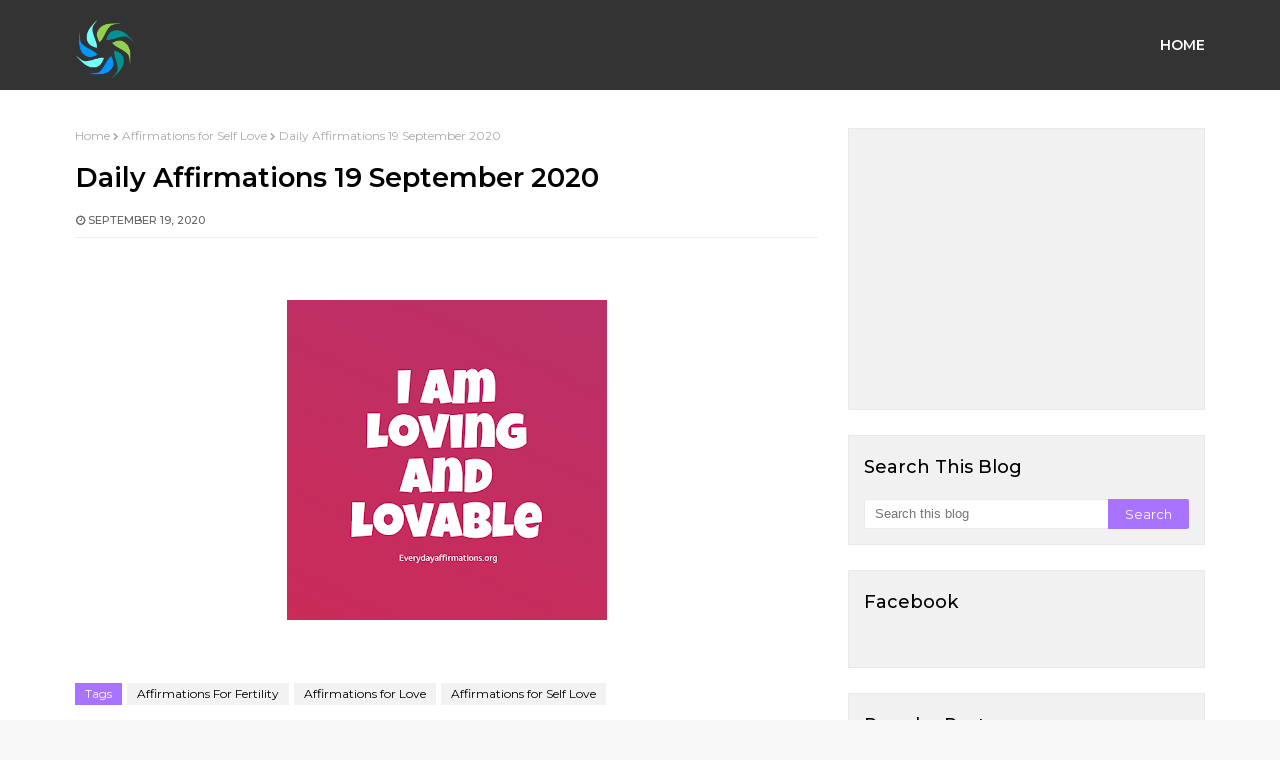

--- FILE ---
content_type: text/html; charset=UTF-8
request_url: https://www.everydayaffirmations.org/2020/09/daily-affirmations-19-september-2020.html
body_size: 43420
content:
<!DOCTYPE html>
<html class='ltr' dir='ltr' xmlns='http://www.w3.org/1999/xhtml' xmlns:b='http://www.google.com/2005/gml/b' xmlns:data='http://www.google.com/2005/gml/data' xmlns:expr='http://www.google.com/2005/gml/expr'>
<head>
<meta content='width=device-width, initial-scale=1, minimum-scale=1, maximum-scale=1' name='viewport'/>
<title>Daily Affirmations 19 September 2020</title>
<meta content='text/html; charset=UTF-8' http-equiv='Content-Type'/>
<!-- Chrome, Firefox OS and Opera -->
<meta content='#f8f8f8' name='theme-color'/>
<!-- Windows Phone -->
<meta content='#f8f8f8' name='msapplication-navbutton-color'/>
<meta content='blogger' name='generator'/>
<link href='https://www.everydayaffirmations.org/favicon.ico' rel='icon' type='image/x-icon'/>
<link href='http://www.everydayaffirmations.org/2020/09/daily-affirmations-19-september-2020.html' rel='canonical'/>
<link rel="alternate" type="application/atom+xml" title="Everyday Affirmations - Atom" href="https://www.everydayaffirmations.org/feeds/posts/default" />
<link rel="alternate" type="application/rss+xml" title="Everyday Affirmations - RSS" href="https://www.everydayaffirmations.org/feeds/posts/default?alt=rss" />
<link rel="service.post" type="application/atom+xml" title="Everyday Affirmations - Atom" href="https://www.blogger.com/feeds/3554477509625465024/posts/default" />

<link rel="alternate" type="application/atom+xml" title="Everyday Affirmations - Atom" href="https://www.everydayaffirmations.org/feeds/4741778739403319052/comments/default" />
<!--Can't find substitution for tag [blog.ieCssRetrofitLinks]-->
<link href='https://blogger.googleusercontent.com/img/b/R29vZ2xl/AVvXsEg-Akc5pgdd6ix17yciZx2DK4YDWtxb4knSqCLBXj0BCOg1ARx4IRaWXtJ3hFFbLilrgdmdKb-W2fYtkBhXeWP7OeYbeBC0_cs7-MTVLUI3B53S_CifvBLQcH6Bg07VqpRb-LJ782AWSw4/s320/everydayaffirmations_org+%252816%2529.png' rel='image_src'/>
<meta content='http://www.everydayaffirmations.org/2020/09/daily-affirmations-19-september-2020.html' property='og:url'/>
<meta content='Daily Affirmations 19 September 2020' property='og:title'/>
<meta content='Free Daily Affirmations for Success, Positive Health Affirmations, Peace, Prosperity Affirmations, Affirmations for Women, Kids, Love, Weight Loss.' property='og:description'/>
<meta content='https://blogger.googleusercontent.com/img/b/R29vZ2xl/AVvXsEg-Akc5pgdd6ix17yciZx2DK4YDWtxb4knSqCLBXj0BCOg1ARx4IRaWXtJ3hFFbLilrgdmdKb-W2fYtkBhXeWP7OeYbeBC0_cs7-MTVLUI3B53S_CifvBLQcH6Bg07VqpRb-LJ782AWSw4/w1200-h630-p-k-no-nu/everydayaffirmations_org+%252816%2529.png' property='og:image'/>
<!-- Google Fonts -->
<link href='//fonts.googleapis.com/css?family=Montserrat:400,400i,500,500i,600,600i,700,700i' media='all' rel='stylesheet' type='text/css'/>
<link href='https://stackpath.bootstrapcdn.com/font-awesome/4.7.0/css/font-awesome.min.css' rel='stylesheet'/>
<!-- Template Style CSS -->
<style id='page-skin-1' type='text/css'><!--
/*
-----------------------------------------------
Blogger Template Style
Name:        Magsita
License:     Premium Version
Version:     1.0
Author:      Om Templates
Author Url:  https://www.omtemplates.com/
----------------------------------------------- */
/*-- Reset CSS --*/
#google_translate_element { clear: both; }.thread-expanded .thread-count a { display: none; }.comments .continue { display: none!important; } a,abbr,acronym,address,applet,b,big,blockquote,body,caption,center,cite,code,dd,del,dfn,div,dl,dt,em,fieldset,font,form,h1,h2,h3,h4,h5,h6,html,i,iframe,img,ins,kbd,label,legend,li,object,p,pre,q,s,samp,small,span,strike,strong,sub,sup,table,tbody,td,tfoot,th,thead,tr,tt,u,ul,var{padding:0;border:0;outline:0;vertical-align:baseline;background:0 0;text-decoration:none}
button,form,input,textarea{-webkit-appearance:none;-moz-appearance:none;appearance:none;border-radius:0}
dl,ul{list-style-position:inside;font-weight:400;list-style:none}
ul li{list-style:none}
caption,th{text-align:center}
img{border:none;position:relative}
a,a:visited{text-decoration:none}
.clearfix{clear:both}
.section,.widget,.widget ul{margin:0;padding:0}
.post-body a:visited{color:#00acee!important}
a{color:#ff749f}
a img{border:0}
abbr{text-decoration:none}
.CSS_LIGHTBOX{z-index:999999!important}
.separator a{clear:none!important;float:none!important;margin-left:0!important;margin-right:0!important}
#navbar-iframe,.feed-links,.home-link,.widget-item-control,a.quickedit{display:none!important}
.center{display:table;margin:0 auto;position:relative}
.widget>h2,.widget>h3{display:none}
h3.home-title{padding:0 0 0 8px;border-left:5px solid #a873ff;position:relative;margin:0 0 30px;text-align:left;font-size:24px;color:#333;font-weight:600}
h3.home-title:after{position:absolute;top:35%;width:100%;height:8px;margin-left:15px;background:url(https://blogger.googleusercontent.com/img/a/AVvXsEjwVGCly30QE8X2IrdvAVpciFsPMtKZO45LVdA8kQdvwjVWmq9wCxTInvNjPBilekm_j30Dnl-mCAQyuW9YDTK2HvZLV8hREcBkMmXuLNVJumR2kOhTaczc4JZracWjxJy2LgyQtiZWIMuaRMUQVBPxL2VcDZh5Jw-8ynngQRGEnKQW9lgJeVwDBQm2=s16000);content:''}
body{background:#f8f8f8 url() repeat fixed top left;background-color:#f8f8f8;font-family:'Montserrat',sans-serif;font-size:14px;font-weight:400;color:#646464;word-wrap:break-word;margin:0;padding:0}
#outer-wrapper{margin:0 auto;background-color:#fff;box-shadow:0 0 5px rgba(0,0,0,.1)}
.row{margin:0 auto;width:1130px}
.home .row{width:100%}
#content-wrapper{margin:30px auto 40px;overflow:hidden}
#content-wrapper>.container{margin:0 -15px}
#main-wrapper{float:left;overflow:hidden;width:66.66666667%;box-sizing:border-box;word-wrap:break-word;padding:0 15px;margin:0}
.index #main-wrapper{width:100%}
.index #sidebar-wrapper{display:none}
.com-mix{padding:0 30px;box-sizing:border-box}
.item .com-mix{padding:0}
#sidebar-wrapper{float:right;overflow:hidden;width:33.33333333%;box-sizing:border-box;word-wrap:break-word;padding:0 15px}
.post-image-wrap{position:relative;display:block}
.about-author .avatar-container,.comments .avatar-image-container,.post-image-link{background-color:rgba(155,155,155,.07);color:transparent!important}
.post-thumb{transition:opacity .17s ease,transform .17s ease;display:block;position:relative;width:100%;height:100%;object-fit:cover;z-index:1;opacity:0;border-radius:2px;position:relative}
.post-thumb.lazy-yard{opacity:1}
.hot-item-inner:hover .post-image-link .post-thumb,.post-image-link:hover .post-thumb,.post-image-wrap:hover .post-image-link .post-thumb{opacity:.9}
.index-post .post-title a:hover{color:#a873ff}
.fold-shadow-right{position:absolute;z-index:2;width:20%;height:100%;background:url(https://blogger.googleusercontent.com/img/a/AVvXsEgr_UOuHsKZqaWa7rPvUXAu5-aqDOyEJkiJ-7huHRoEl_oTrnhZYKCrLdkfj3h4Q99cuEwbulfsOwf5FzbB0oInvKipVu896LvTSa718PD4AQhKZ49YNRbC3kMydBFzeRFVOI5L1pgoR6lPlPZ3pM_eIk_3uHv5vgNh9sqKUsCPmXCEwonIq1AIywLL=s16000);opacity:.3;pointer-events:none;background-size:contain}
/*-- Featured-wrapper CSS --*/
#featured-wrapper{margin-bottom:0}
#featured-wrapper .widget-title{display:none}
#featured-wrapper .post-tag{position:static;margin-bottom:8px;display:inline-block}
#featured-wrapper .jump-link.flat-button a{background-color:#a873ff;padding:5px 10px;display:inline-block;margin:10px 0;color:#fff}
#featured-wrapper .FeaturedPost .post-image-link{display:block;position:relative;width:100%;height:100vh;overflow:hidden}
#featured-wrapper .FeaturedPost .post-image-link:before{content:'';display:block;position:absolute;width:100%;top:0;bottom:0;background:-moz-linear-gradient(top,rgba(0,0,0,0) 0,rgba(0,0,0,1) 65%,rgba(0,0,0,1) 100%);background:-webkit-linear-gradient(top,rgba(0,0,0,0) 0,rgba(0,0,0,1) 65%,rgba(0,0,0,1) 100%);background:linear-gradient(to bottom,rgba(0,0,0,0) 0,rgba(0,0,0,1) 65%,rgba(0,0,0,1) 100%);opacity:.6;z-index:2}
#featured-wrapper .FeaturedPost .post-content{position:relative;overflow:hidden}
#featured-wrapper .FeaturedPost .post-info{box-sizing:border-box;width:565px;position:absolute;top:50%;left:0;right:0;margin:auto;padding:20px 25px;z-index:3;text-align:left;-webkit-transform:translateY(-50%)}
#featured-wrapper .FeaturedPost .post-title{font-size:24px;overflow:hidden;font-weight:600;line-height:1.5em;margin:0 0 15px}
#featured-wrapper .FeaturedPost .post-snippet{color:#fff;display:block;margin-bottom:8px}
#featured-wrapper .FeaturedPost .post-title a{color:#fff;display:block;transition:color .17s ease}
#featured-wrapper .FeaturedPost .post-title a:hover{color:#a873ff}
/*-- Hot-Wrapper CSS --*/
#hot-wrapper{margin:0 auto 30px}
#hot-wrapper h3{border-left:5px solid #a873ff;display:-webkit-box;overflow:hidden;position:relative;margin:0 0 30px;text-align:left;font-size:24px;color:#333;font-weight:600;padding:0 0 0 8px}
#hot-wrapper h3:after{position:absolute;top:35%;width:100%;height:8px;margin-left:15px;background:url(https://blogger.googleusercontent.com/img/a/AVvXsEjwVGCly30QE8X2IrdvAVpciFsPMtKZO45LVdA8kQdvwjVWmq9wCxTInvNjPBilekm_j30Dnl-mCAQyuW9YDTK2HvZLV8hREcBkMmXuLNVJumR2kOhTaczc4JZracWjxJy2LgyQtiZWIMuaRMUQVBPxL2VcDZh5Jw-8ynngQRGEnKQW9lgJeVwDBQm2=s16000);content:''}
#hot-section .show-hot{display:block!important}
#hot-section .show-hot .widget-content{height:400px;position:relative;overflow:hidden;margin:0}
.hot-loader{position:relative;height:100%;overflow:hidden;display:block}
.hot-loader:after{content:'';position:absolute;top:50%;left:50%;width:26px;height:26px;margin:-15px 0 0 -15px;border:2px solid #ddd;border-left-color:#a873ff;border-top-color:#a873ff;border-radius:100%;animation:spinner .8s infinite linear;transform-origin:center}
@-webkit-keyframes spinner {
0%{-webkit-transform:rotate(0);transform:rotate(0)}
to{-webkit-transform:rotate(1turn);transform:rotate(1turn)}
}
@keyframes spinner {
0%{-webkit-transform:rotate(0);transform:rotate(0)}
to{-webkit-transform:rotate(1turn);transform:rotate(1turn)}
}
li.hot-item.item-0{margin-bottom:0}
li.hot-item.item-3{margin-bottom:0}
li.hot-item.item-0 .post-info{padding:15px;width:100%;position:absolute}
.hot-posts .hot-item{margin-bottom:20px;float:left;width:50%;position:relative;height:auto;overflow:hidden;box-sizing:border-box;padding:0 8px}
.hot-item-inner{position:relative;float:left;width:100%;height:100%;overflow:hidden;display:block}
.hot-item.item-0 .post-image-link{height:400px;width:100%}
.hot-posts .post-image-link{float:left;width:85px;height:120px;position:relative;overflow:hidden;display:block}
.hot-posts .post-info{bottom:0;left:0;overflow:hidden;z-index:5;box-sizing:border-box}
.hot-posts .post-title{color:#333;font-size:16px;font-weight:600;display:block;line-height:1.5em;margin:0 0 5px 10px;text-transform:initial}
.hot-posts .item-0 .post-title{color:#fff;font-size:20px;margin:10px 0}
.hot-posts .item-0 .post-title a{color:#fff}
.hot-posts .post-title a{color:#333;display:block}
.hot-posts .post-title a:hover{color:#a873ff}
.hot-posts .post-meta,.hot-posts .post-meta a{color:#aaa;display:inline-block}
.show-hot .no-posts{position:absolute;top:calc(50% - 50px);left:0;width:100%}
/*-- Count-Wrapper CSS --*/
#counter-section ul{display:grid;grid-template-columns:repeat(3,1fr);grid-gap:20px}
.single{color:#a873ff;font-size:42px}
.counter-menu{position:relative;text-align:center;padding:30px 0}
.counter-menu:before{content:'';display:block;position:absolute;width:100%;top:0;bottom:0;opacity:.6;z-index:2}
.counter-box-item{font-weight:600;float:left;box-sizing:border-box;text-align:center;color:#fff;position:relative;font-size:24px}
.counterup{position:relative;display:block}
.counterdown{font-size:18px;color:#000;display:block}
/*-- Top-Wrapper CSS --*/
#top-bar{padding:0;background:#333;position:unset}
.home #top-bar{padding:0 20px;box-sizing:border-box;position:absolute;background:transparent;width:100%;height:90px;display:block}
#combo-up{float:none;width:100%;margin:0 auto;position:unset}
.home #combo-up{position:fixed;width:50%;box-sizing:border-box;float:left}
#combo-down{float:none;width:100%;margin:0 auto;position:unset}
.home #combo-down{position:relative;width:50%;float:right;box-sizing:border-box}
#top-bar .container{position:relative;height:90px;text-align:center;margin:0 auto}
.top-bar-nav{transform:translateY(0);-webkit-transform:translateY(0);-moz-transform:translateY(0);position:absolute;left:0;display:none}
.top-bar-nav .widget>.widget-title{display:none}
.top-bar-nav ul li{float:left}
.top-bar-nav ul li>a{letter-spacing:.2px;height:70px;display:block;color:#000;font-size:13px;font-weight:500;line-height:70px;text-transform:capitalize;margin:0 0 0 15px;padding:0;transition:color .17s}
.top-bar-nav ul li>a>i{vertical-align:middle;margin-right:6px;position:relative;top:-1px}
.top-bar-nav ul li:first-child>a{padding:0 5px 0 0;margin:0}
.top-bar-nav ul>li:hover>a{color:#a873ff}
.top-bar-social{transform:translateY(0);-webkit-transform:translateY(0);-moz-transform:translateY(0);top:0;right:0}
.top-bar-social .widget>.widget-title{display:none}
.top-bar-social ul>li{display:inline-block}
.top-bar-social ul>li>a{display:block;color:#000!important;text-decoration:none;font-size:18px;text-align:center;padding:0 5px;margin:0 15px 0 0;transition:color .17s}
.top-bar-social ul>li:last-child>a{padding:0;margin:0}
.top-bar-social ul>li:hover>a{color:#a873ff}
.top-bar-social.social.mobile-social ul>li:hover>a{color:#f1f1f1}
.mobile-menu .top-bar-nav ul li a,.mobile-menu .top-bar-social ul li a{line-height:35px;display:block}
.mobile-menu .top-bar-nav ul li,.mobile-menu .top-bar-social ul li{width:auto;display:inline-block}
.mobile-menu .top-bar-nav,.mobile-menu .top-bar-social{height:35px;text-align:left}
.social-counter .facebook a{background-color:#3b5999}
.social-counter .twitter a{background-color:#00acee}
.social-counter .gplus a{background-color:#db4a39}
.social-counter .youtube a{background-color:#f50000}
.social-counter .instagram a{background:linear-gradient(15deg,#ffb13d,#dd277b,#4d5ed4)}
.social-counter .pinterest a{background-color:#ca2127}
.social-counter .dribbble a{background-color:#ea4c89}
.social-counter .linkedin a{background-color:#0077b5}
.social-counter .tumblr a{background-color:#365069}
.social-counter .twitch a{background-color:#6441a5}
.social-counter .rss a{background-color:#ffc200}
.social-counter .skype a{background-color:#00aff0}
.social-counter .stumbleupon a{background-color:#eb4823}
.social-counter .vk a{background-color:#4a76a8}
.social-counter .stack-overflow a{background-color:#f48024}
.social-counter .github a{background-color:#24292e}
.social-counter .soundcloud a{background:linear-gradient(#ff7400,#ff3400)}
.social-counter .behance a{background-color:#191919}
.social-counter .digg a{background-color:#1b1a19}
.social-counter .delicious a{background-color:#0076e8}
.social-counter .codepen a{background-color:#000}
.social-counter .reddit a{background-color:#ff4500}
.social-counter .whatsapp a{background-color:#3fbb50}
.social-counter .snapchat a{background-color:#ffe700}
.social-counter .email a{background-color:#888}
.social-counter .external-link a{background-color:#202020}
.social a:before{display:inline-block;font-family:FontAwesome;font-style:normal;font-weight:400}
.social .blogger a:before{content:"\f37d"}
.social .facebook a:before{content:"\f09a"}
.social .twitter a:before{content:"\f099"}
.social .gplus a:before{content:"\f0d5"}
.social .rss a:before{content:"\f09e"}
.social .youtube a:before{content:"\f167"}
.social .skype a:before{content:"\f17e"}
.social .stumbleupon a:before{content:"\f1a4"}
.social .tumblr a:before{content:"\f173"}
.social .vk a:before{content:"\f189"}
.social .stack-overflow a:before{content:"\f16c"}
.social .github a:before{content:"\f09b"}
.social .linkedin a:before{content:"\f0e1"}
.social .dribbble a:before{content:"\f17d"}
.social .soundcloud a:before{content:"\f1be"}
.social .behance a:before{content:"\f1b4"}
.social .digg a:before{content:"\f1a6"}
.social .instagram a:before{content:"\f16d"}
.social .pinterest a:before{content:"\f0d2"}
.social .twitch a:before{content:"\f1e8"}
.social .delicious a:before{content:"\f1a5"}
.social .codepen a:before{content:"\f1cb"}
.social .reddit a:before{content:"\f1a1"}
.social .whatsapp a:before{content:"\f232"}
.social .snapchat a:before{content:"\f2ac"}
.social .email a:before{content:"\f0e0"}
.social .external-link a:before{content:"\f35d"}
.social-color .blogger a{background-color:#ff5722}
.social-color .facebook a{background-color:#3b5999}
.social-color .twitter a{background-color:#00acee}
.social-color .gplus a{background-color:#db4a39}
.social-color .youtube a{background-color:#f50000}
.social-color .instagram a{background:linear-gradient(15deg,#ffb13d,#dd277b,#4d5ed4)}
.social-color .pinterest a{background-color:#ca2127}
.social-color .dribbble a{background-color:#ea4c89}
.social-color .linkedin a{background-color:#0077b5}
.social-color .tumblr a{background-color:#365069}
.social-color .twitch a{background-color:#6441a5}
.social-color .rss a{background-color:#ffc200}
.social-color .skype a{background-color:#00aff0}
.social-color .stumbleupon a{background-color:#eb4823}
.social-color .vk a{background-color:#4a76a8}
.social-color .stack-overflow a{background-color:#f48024}
.social-color .github a{background-color:#24292e}
.social-color .soundcloud a{background:linear-gradient(#ff7400,#ff3400)}
.social-color .behance a{background-color:#191919}
.social-color .digg a{background-color:#1b1a19}
.social-color .delicious a{background-color:#0076e8}
.social-color .codepen a{background-color:#000}
.social-color .reddit a{background-color:#ff4500}
.social-color .whatsapp a{background-color:#3fbb50}
.social-color .snapchat a{background-color:#ffe700}
.social-color .email a{background-color:#888}
.social-color .external-link a{background-color:#f1f1f1}
/*-- Header-Wrapper CSS --*/
#header-wrap{position:relative;margin:0}
.header-header{text-align:center;background-color:#fff;width:100%;height:70px;position:relative;overflow:hidden;padding:30px 0 0}
.header-headers{text-align:center;background-color:#fff;width:100%;position:relative;overflow:hidden;margin-top:30px;margin-bottom:30px}
#header-wrap .header-header{padding-bottom:30px}
.header-header .container{position:relative;margin:0 auto}
.header-logo{z-index:10;float:left;padding:19px 0;display:inline-block;position:relative;width:auto;max-width:100%;max-height:60px;margin:0}
.header-logo .header-image-wrapper{display:block;max-height:60px;height:100%}
.header-logo img{max-width:100%;max-height:60px;margin:0}
.header-logo h1{color:#000000;font-size:35px;margin:0;line-height:60px;text-transform:uppercase}
.header-logo p{font-size:12px;margin:5px 0 0}
.header-ads{position:relative}
.header-ads .widget>.widget-title{display:none}
.header-ads .widget{max-width:100%}
.header-ads .widget .widget-content{width:100%;max-width:100%;max-height:90px;line-height:1}
.post-info{margin:0px 0 0}
/*============ 2. Preloader ============*/
.preloader {
width: 100%;
height: 100%;
position: fixed;
background: #fff;
z-index: 9999;
}
.sk-three-bounce{width:80px;text-align:center;left:50%;top:50%;position:absolute;transform:translate(-50%,-50%) matrix(1,0,0,1,0,0)}
.sk-three-bounce .sk-child {
width: 20px;
height: 20px;
background-color:#a873ff;
border-radius: 100%;
display: inline-block;
-webkit-animation: sk-three-bounce 1.4s ease-in-out 0s infinite both;
animation: sk-three-bounce 1.4s ease-in-out 0s infinite both;
}
.sk-three-bounce .sk-bounce1 {
-webkit-animation-delay: -0.32s;
animation-delay: -0.32s;
}
.sk-three-bounce .sk-bounce2 {
-webkit-animation-delay: -0.16s;
animation-delay: -0.16s;
}
@-webkit-keyframes sk-three-bounce {
0%, 80%, 100% {
-webkit-transform: scale(0);
transform: scale(0);
}
40% {
-webkit-transform: scale(1);
transform: scale(1);
}
}
@keyframes sk-three-bounce {
0%, 80%, 100% {
-webkit-transform: scale(0);
transform: scale(0);
}
40% {
-webkit-transform: scale(1);
transform: scale(1);
}
}
/* ######## Slider Css ######################### */
.footer-menu{position:absolute;bottom:0}
.footer-menu ul li:first-child a{margin:0}
#slider-wrapper h3{border-left:5px solid #a873ff;display:-webkit-box;overflow:hidden;position:relative;margin:0 0 30px;text-align:left;font-size:24px;color:#333;font-weight:600;padding:0 0 0 8px}
#slider-wrapper h3:after{position:absolute;top:35%;width:100%;height:8px;margin-left:15px;background:url(https://blogger.googleusercontent.com/img/a/AVvXsEjwVGCly30QE8X2IrdvAVpciFsPMtKZO45LVdA8kQdvwjVWmq9wCxTInvNjPBilekm_j30Dnl-mCAQyuW9YDTK2HvZLV8hREcBkMmXuLNVJumR2kOhTaczc4JZracWjxJy2LgyQtiZWIMuaRMUQVBPxL2VcDZh5Jw-8ynngQRGEnKQW9lgJeVwDBQm2=s16000);content:''}
#slider-wrapper {margin-top: 30px}
#slider-wrapper .no-items{margin:0;border-bottom:1px solid #ebebeb}
#slider-section{margin:0 auto}
#slider-section .widget,#slider-section .widget > .widget-title{}
#slider-section .show-slider{display:block!important}
#slider-section .show-slider .widget-content{height:352px}
.loader{position:relative;height:100%;overflow:hidden;display:block;margin:0}
.loader:after{content:'';position:absolute;top:50%;left:50%;width:28px;height:28px;margin:-16px 0 0 -16px;border:2px solid #a873ff;border-right-color:rgba(155,155,155,0.2);border-radius:100%;animation:spinner 1.1s infinite linear;transform-origin:center}
@-webkit-keyframes spinner {
0%{-webkit-transform:rotate(0deg);transform:rotate(0deg)}
to{-webkit-transform:rotate(1turn);transform:rotate(1turn)}
}
@keyframes spinner {
0%{-webkit-transform:rotate(0deg);transform:rotate(0deg)}
to{-webkit-transform:rotate(1turn);transform:rotate(1turn)}
}
.index-post-wrap .social{margin-top:0}
.index-post-wrap .social ul:before{border-top:1px solid #e1e1e1;bottom:50%;margin-bottom:-1px;content:"";right:185px;position:absolute;width:100%}
.index-post-wrap .social ul:after{border-top:1px solid #e1e1e1;bottom:50%;margin-bottom:-1px;content:"";left:185px;position:absolute;width:100%}
.index-post-wrap .social ul{position:relative;display:inline-block}
.index-post-wrap .social ul li{display:inline-block}
.index-post-wrap .social ul li a{margin:0 0 0 2px;display:block;border-radius:50%;width:25px;height:25px;line-height:24px;border:1px solid #d2d2d2;color:#d2d2d2;-webkit-transition:all .3s ease;transition:all .3s ease}
.index-post-wrap .social ul li a:hover{color:#fff;background:#9272ce}
#slider-wrapper{}
.main-slider{position:relative;height:352px}
.ak p{background: #ff749f;padding: 10px 24px;border-radius: 25px;margin-bottom:0;color:#fff;margin-top:15px;font-size:13px;font-weight:500;display:inline-block}
.ak {display: block}
.main-slider .slider-item{position:relative;float:left;width:100%;overflow:hidden;box-sizing:border-box}
.slider-item-inner{position:relative;float:left;width:100%;height:100%;overflow:hidden;display:block}
.slider-item-inner:before{content:'';display:block;position:absolute;width:100%;top:0;bottom:0;background:-moz-linear-gradient(top,rgba(0,0,0,0) 0,rgba(0,0,0,1) 65%,rgba(0,0,0,1) 100%);background:-webkit-linear-gradient(top,rgba(0,0,0,0) 0,rgba(0,0,0,1) 65%,rgba(0,0,0,1) 100%);background:linear-gradient(to bottom,rgba(0,0,0,0) 0,rgba(0,0,0,1) 65%,rgba(0,0,0,1) 100%);opacity:.6;z-index:2}
.hot-item.item-0 .hot-item-inner:before{content:'';display:block;position:absolute;width:100%;top:0;bottom:0;background:-moz-linear-gradient(top,rgba(0,0,0,0) 0,rgba(0,0,0,1) 65%,rgba(0,0,0,1) 100%);background:-webkit-linear-gradient(top,rgba(0,0,0,0) 0,rgba(0,0,0,1) 65%,rgba(0,0,0,1) 100%);background:linear-gradient(to bottom,rgba(0,0,0,0) 0,rgba(0,0,0,1) 65%,rgba(0,0,0,1) 100%);opacity:.6;z-index:2}
.main-slider .post-image-link{width:100%;height:100%;position:relative;overflow:hidden;display:block}
.main-slider .post-info-wrap{position: absolute;left:0;bottom:0px;text-align:left;overflow:hidden;z-index:5;width:100%;padding: 25px;box-sizing:border-box}
.main-slider .post-info{position:relative;overflow:hidden;display:block;z-index:10}
.main-slider .post-date{font-size:11px;color:#fff;margin:0}
.main-slider .post-title{font-size: 24px;font-weight:500;line-height:1.4em;letter-spacing: 0.2px;margin: 12px 0 0 0;margin-bottom:12px;position:relative;z-index:100;overflow:hidden;text-align:left}
.main-slider .post-title a{color:#fff;display:block}
.main-slider .post-title a:hover{color:#a873ff}
.main-slider .post-snippet{color:#fff}
.show-slider .no-posts{position:absolute;top:calc(50% - 50px);left:0;width:100%;text-align:center}
.slick-slider{display:block;box-sizing:border-box;-webkit-user-select:none;-moz-user-select:none;-ms-user-select:none;user-select:none;-webkit-touch-callout:none;-khtml-user-select:none;-ms-touch-action:pan-y;touch-action:pan-y;-webkit-tap-highlight-color:transparent}
.slick-list{display:block;overflow:hidden;margin:0 0px;padding:0}
.slick-list:focus{outline:none}
.slick-list.dragging{cursor:pointer;cursor:hand}
.slick-slider .slick-track,.slick-slider .slick-list{-webkit-transform:translate3d(0,0,0);-moz-transform:translate3d(0,0,0);-ms-transform:translate3d(0,0,0);-o-transform:translate3d(0,0,0);transform:translate3d(0,0,0)}
.slick-track{position:relative;top:0;left:0;display:block;margin-left:auto;margin-right:auto}
.slick-track:before,.slick-track:after{display:table;content:''}
.slick-track:after{clear:both}
.slick-loading .slick-track{visibility:hidden}
.slick-slide{display:none;float:left;height:100%;padding:0 0px;min-height:1px}
[dir='rtl'] .slick-slide{float:right}
.slick-slide img{height: 352px;display:block}
.slick-slide.slick-loading img{display:none}
.slick-slide.dragging img{pointer-events:none}
.slick-initialized .slick-slide{display:block}
.slick-loading .slick-slide{visibility:hidden}
.slick-vertical .slick-slide{display:block;height:auto;border:1px solid transparent}
.slick-arrow.slick-hidden{display:none}
.slick-arrow:hover{color:#a873ff;background:#fff}
.slick-arrow{border:1px solid #a7afb2;border-radius:100%;position:absolute;top:calc(25% - 50px);width:36px;height:36px;font-size:20px;color:#fff;text-align:center;line-height:36px;cursor:pointer;z-index:10;margin:0;transition:all .17s ease}
.slick-arrow:before{font-family:FontAwesome;font-weight:400}
.slick-prev{padding:0;right:75px}
.slick-prev:before{content:'\f104'}
.slick-next{padding:0;right:20px}
.slick-next:before{content:'\f105'}
.main-slider:hover .slick-arrow{visibility:visible;opacity:1}
.main-slider .post-info .post-tag{padding: 7px 15px;position: unset;text-transform:capitalize;font-size:12px;letter-spacing:.04em;display: inline-block}
.main-slider .post-date{text-transform:capitalize;color:#888;font-size:11px;letter-spacing:.04em}
.widget ul.slick-dots{position:absolute;bottom:0;display:block;width:100%;padding:0;margin:0;list-style:none;text-align:center;display:table!important;margin:0}
.slick-dots li{position:relative;display:table-cell;height:10px;margin:0 5px;padding:1px 1px 1px 0;cursor:pointer;background:#fff;text-align:center}
.slick-dots li:last-child{padding:0}
.slick-dots li button{font-size:0;line-height:0;display:block;height:10px;padding:5px;cursor:pointer;color:transparent;border:0;outline:none;width:100%;background:#f1f1f1}
.slick-dots li button:hover,.slick-dots li button:focus{outline:none}
.slick-dots li button:hover:before,.slick-dots li button:focus:before{opacity:1}
.slick-dots li.slick-active button{background:#a873ff}
/*-- Lower-Wrapper CSS --*/
.lower-menu{height:34px;line-height:34px;display:inline-block;float:right}.lower-menu ul li{display:inline-block}.lower-menu ul li a{color:#fff;font-size:13px;padding:0 10px 0 0;display:block;letter-spacing:.2px}.lower-menu ul li a:hover{color:#a873ff}.lower-menu ul li:last-child a{padding-right:0}
/*-- Menu-Wrapper CSS --*/
.header-menu{float:right;text-align:center;display:inline-block;height:90px;z-index:10;font-size:13px;margin:0}
.header-menu .container{position:relative;margin:0 auto;padding:0;background-color:#a873ff}
#main-menu .widget,#main-menu .widget > .widget-title{display:none}
#main-menu .show-menu{display:block}
.home #main-menu{display:none;height:90px;z-index:15}
#main-menu{display:block}
#main-menu ul > li{text-align:left;float:left;position:relative;margin:0;padding:0;transition:background .17s}
#main-menu ul > li > a{position:relative;color:#fff;font-size:14px;font-weight:600;text-transform:uppercase;line-height:90px;display:inline-block;margin:0;padding:0 13px;transition:color .17s ease}
#main-menu ul > li:last-child > a{padding-right:0px}
#main-menu ul > li > a > i,.mobile-menu ul li a i{vertical-align:middle;margin-right:6px;position:relative;top:-1px}
#main-menu ul > li > ul{position:absolute;float:left;left:0;top:90px;width:190px;background-color:#f1f1f1;z-index:99999;margin:0;padding:0;box-shadow:0 3px 5px rgba(0,0,0,0.2);visibility:hidden;opacity:0}
#main-menu ul > li > ul > li > ul{position:absolute;float:left;top:0;left:100%;margin:0}
#main-menu ul > li > ul > li{display:block;float:none;position:relative;transition:all .17s ease}
#main-menu ul > li > ul > li a{display:block;height:36px;font-size:12px;color:#000;line-height:36px;box-sizing:border-box;margin:0;padding:0 15px;transition:all .17s ease}
#main-menu ul > li > ul > li:hover{background-color:rgba(0,0,0,0.2)}
#main-menu ul > li > ul > li:hover > a{background-color:#a873ff;color:#fff}
#main-menu ul > li.has-sub > a:after{content:"\f107";float:right;font-family:FontAwesome;font-size:14px;font-weight:400;margin:0 0 0 3px}
#main-menu ul > li > ul > li.has-sub > a:after{content:"\f105";float:right;margin:0}
#main-menu .mega-menu{position:static!important}
#main-menu .mega-menu > ul{width:100%;box-sizing:border-box;padding:20px 10px}
#main-menu .mega-menu > ul.mega-menu-inner{overflow:hidden}
#main-menu ul > li:hover > ul,#main-menu ul > li > ul > li:hover > ul{visibility:visible;opacity:1}
#main-menu ul ul{transition:all .17s ease}
.mega-menu-inner .mega-item{float:left;width:25%;box-sizing:border-box;padding:0 10px}
.mega-menu-inner .mega-content{position:relative;width:100%;overflow:hidden;padding:0}
.mega-content .post-image-wrap{width:100%;height:140px;overflow:hidden}
.mega-content .post-image-link{width:100%;height:100%;z-index:1;display:block;position:relative;overflow:hidden}
.mega-content .post-title{position:relative;font-size:14px;font-weight:600;line-height:1.5em;margin:10px 0 7px}
.mega-content .post-title a{display:block;color:#000;transition:color .17s}
.mega-content:hover .post-title a{color:#a873ff}
.mega-content .post-meta{color:#aaa}
.no-posts{float:left;width:100%;height:100px;line-height:100px;text-align:center}
.mega-menu .no-posts{line-height:60px;color:#000000}
.hide-search,.show-search{position:absolute;right:0;top:0;display:none;width:48px;height:48px;line-height:48px;z-index:20;color:#ffffff;font-size:15px;text-align:center;cursor:pointer;transition:color .17s ease}
.show-search:before{content:"\f002";font-family:FontAwesome;font-weight:400}
.hide-search:before{content:"\f00d";font-family:FontAwesome;font-weight:400}
.hide-search:hover,.show-search:hover{color:#fff}
#nav-search{display:none;position:absolute;left:0;top:0;width:100%;height:48px;z-index:99;background-color:#a873ff;box-sizing:border-box;padding:0}
#nav-search .search-form{width:100%;height:48px;background-color:rgba(0,0,0,0);line-height:48px;overflow:hidden;padding:0}
#nav-search .search-input{width:100%;height:48px;font-family:inherit;color:#ffffff;margin:0;padding:0 70px 0 15px;background-color:rgba(0,0,0,0);font-size:14px;font-weight:400;box-sizing:border-box;border:0}
#nav-search .search-input:focus{color:#ffffff;outline:0}
.home .slide-menu-toggle{display:block;position:absolute;line-height:90px;height:90px;width:48px;top:0;right:0;font-family:FontAwesome;color:#000;font-size:17px;font-weight:400;cursor:pointer;z-index:4;padding:0}
.index .slide-menu-toggle:before{color:#fff;border-radius:100%;width:50px;height:50px;background:#a873ff;padding:10px 12px}
.slide-menu-toggle{display:none}
.item #main-menu{display:block}
.slide-menu-toggle:before{content:"\f0c9";background:none}
.nav-active .slide-menu-toggle:before{content:"\f00d"}
.top-bar-social.social.mobile-social{display:none}
.mobile-menu{display:block;z-index:1515;position:fixed;top:0;left:0;width:300px;height:100%;overflow:auto;background-color:#f1f1f1;box-sizing:border-box;padding:20px;border-top:1px solid rgba(255,255,255,0.08);-webkit-transform:translateX(-100%);transform:translateX(-100%);visibility:hidden;opacity:0;transition:all .17s ease}
.overlay{visibility:hidden;opacity:0;position:fixed;top:0;left:0;right:0;bottom:0;margin:0;z-index:1010;cursor:url(https://1bp.blogspot.com/-Qk8NIw5AYmk/XNn5Q3mmaZI/AAAAAAAAEx0/AVVnXOaLDMwtgOlWwjYlza9WLZk0_TiRgCK4BGAYYCw/s1600/close-white.png),default;background-color:rgba(23,28,36,0.6);-webkit-backdrop-filter:saturate(100%) blur(3px);-ms-backdrop-filter:saturate(100%) blur(3px);-o-backdrop-filter:saturate(100%) blur(3px);backdrop-filter:saturate(100%) blur(3px);transition:all .25s ease}
.menu-close-button{position:absolute;right:0;top:0;width:35px;height:35px;line-height:35px;background-color:#a873ff;text-align:center;color:#fff;cursor:pointer}
.menu-close-button:before{content:"\f00d";font-family:FontAwesome;font-weight:400}
.nav-active .mobile-menu{visibility:visible;opacity:1;transform:scaleY(1)}
.mobile-menu > ul{margin:0}
.mobile-menu .m-sub{display:none;padding:0}
.mobile-menu ul li{text-align:left;position:relative;display:block;overflow:hidden;float:left;width:100%;font-size:13px;font-weight:500;text-transform:uppercase;line-height:38px;margin:0;padding:0}
.mobile-menu > ul li ul{overflow:hidden}
.mobile-menu ul li a{color:#000;padding:0;display:block;transition:all .17s ease}
.mobile-menu ul li.has-sub .submenu-toggle{position:absolute;top:0;right:0;color:#000;cursor:pointer}
.mobile-menu ul li.has-sub .submenu-toggle:after{content:"\f105";font-family:FontAwesome;font-weight:400;float:right;width:34px;font-size:16px;text-align:center;transition:all .17s ease}
.mobile-menu ul li.has-sub.show > .submenu-toggle:after{transform:rotate(90deg)}
.mobile-menu > ul > li > ul > li > a{color:#000;opacity:.7;padding:0 0 0 15px}
.mobile-menu > ul > li > ul > li > ul > li > a{color:#000;opacity:.7;padding:0 0 0 30px}
.mobile-menu ul li a:hover,.mobile-menu ul > li > .submenu-toggle:hover{color:#a873ff}
/*-- Post-meta CSS --*/
.top-bar-social.social.mobile-social ul{margin:0}
.post-meta{overflow:hidden;font-size:11px;font-weight:500;text-transform:uppercase;padding:0 1px}
.post-meta .post-author,.post-meta .post-date{display:inline-block;margin:0 10px 0 0}
.post-author a{color:#333}
.FeaturedPost .post-date{float:none}
.post-meta .post-author:before,.post-meta .post-date:before{font-family:FontAwesome;font-weight:400;margin:0 3px 0 0}
.post-meta .post-author:before{content:'\f007'}
.post-meta .post-date:before{content:'\f017'}
.post-meta a{transition:color .17s}
.post-meta a:hover{color:#000000}
#combo{overflow:hidden;box-sizing:border-box;border-radius:3px}
.queryMessage{overflow:hidden;background-color:#f2f2f2;color:#000000;font-size:13px;font-weight:400;padding:8px 10px;margin:0 0 25px}
.queryMessage .query-info{margin:0 5px}
.queryMessage .search-label,.queryMessage .search-query{font-weight:700;text-transform:uppercase}
.queryMessage .search-label:before,.queryMessage .search-query:before{content:"\201c"}
.queryMessage .search-label:after,.queryMessage .search-query:after{content:"\201d"}
.queryMessage a.show-more{float:right;color:#a873ff;text-decoration:underline;transition:opacity .17s}
.queryMessage a.show-more:hover{opacity:.8}
.queryEmpty{font-size:13px;font-weight:400;padding:10px 0;margin:0 0 25px;text-align:center}
/*-- Custom-widget  CSS --*/
.footer-menu ul li{width:unset;display:inline-block}
.footer-menu ul li a{letter-spacing:.2px;height:70px;display:block;color:#000;font-size:13px;font-weight:500;line-height:70px;text-transform:capitalize;margin:0 0 0 15px;padding:0;transition:color .17s}
.title-wrap{position:relative;float:left;width:100%;height:32px;background-color:#a873ff;display:block;margin:0 0 20px}
.title-wrap>h3{position:relative;display:block;height:32px;font-size:12px;color:#fff;font-weight:500;line-height:32px;text-align:center;text-transform:uppercase;padding:0;margin:0}
.custom-widget li{overflow:hidden;margin:20px 0 0}
.custom-widget li:first-child{padding:0;margin:0;border:0}
.custom-widget .post-image-link{position:relative;width:100px;height:70px;float:left;overflow:hidden;display:block;vertical-align:middle;margin:0 12px 0 0}
.custom-widget .post-info{overflow:hidden}
.custom-widget .post-title{overflow:hidden;font-size:13px;font-weight:500;line-height:1.7em;margin:0 0 3px}
.custom-widget .post-title a{display:block;color:#000000;transition:color .17s}
.custom-widget li:hover .post-title a{color:#a873ff}
.index-post-wrap{position:relative;float:left;width:100%}
.blog-post{display:block;overflow:hidden;word-wrap:break-word}
.grid-posts{display:grid;grid-template-columns:repeat(2,1fr);grid-gap:0;margin:0 -15px}
h2.post-title{text-transform:capitalize;margin:0 0 8px}
.index-post{display:block;box-sizing:border-box;padding:0 15px;margin:0 0 25px}
.index-post .post-image-wrap{width:100%;height:269px;overflow:hidden;margin:0 15px 0 0}
.index-post .post-image-wrap .post-image-link{width:100%;height:100%;position:relative;display:block;z-index:1;overflow:hidden}
.post-tag{position:absolute;letter-spacing:.4px;bottom:0;left:0;z-index:5;background-color:#a873ff;color:#fff;font-size:12px;font-weight:500;text-transform:capitalize;padding:8px 11px}
.index-post .post-info{padding:20px 0;overflow:hidden}
.index-post .post-info>h2{font-size:22px;margin:0 0 10px;font-weight:400;line-height:1.4em;text-decoration:none}
.index-post .post-info>h2>a{display:block;color:#000000;transition:color .17s}
.index-post .post-info>h2:hover>a{color:#a873ff}
.widget iframe,.widget img{max-width:100%}
.date-header{display:block;overflow:hidden;font-weight:400;margin:0!important;padding:0}
.index-post .post-meta{margin:0 0 10px}
.post-snippet{text-align:justify;position:relative;display:none;overflow:hidden;font-size:16px;line-height:1.7em;font-weight:500;margin:0}
a.read-more{border-radius:3px;padding:8px 0;display:none;color:#333;font-size:13px;font-weight:500;text-transform:uppercase;margin:12px 0 0;transition:color .17s ease;border-radius:5px}
#featured-wrapper a.read-more{margin:15px 0 0;background-color:#a873ff;color:#fff;padding:8px}
a.read-more:after{content:'\f178';font-family:FontAwesome;font-weight:400;margin:0 0 0 5px}
a.read-more:hover{color:#000000}
#breadcrumb{font-size:12px;font-weight:400;color:#aaa;margin:0 0 15px}
#breadcrumb a{color:#aaa;transition:color .17s}
#breadcrumb a:hover{color:#a873ff}
#breadcrumb a,#breadcrumb em{display:inline-block}
#breadcrumb .delimiter:after{content:'\f054';font-family:FontAwesome;font-size:8px;font-weight:400;font-style:normal;vertical-align:middle;margin:0 3px}
.item-post h1.post-title{color:#000000;font-size:27px;line-height:1.5em;font-weight:600;position:relative;display:block;margin:0 0 15px;padding:0}
.static_page .item-post h1.post-title{text-align:center;margin:0}
.item-post .post-body{width:100%;font-size:15px;line-height:1.5em;overflow:hidden;padding:10px 0 0;margin:10px 0 0;border-top:1px solid #eee}
.item-post .post-outer{padding:0}
.item-post .post-body img{max-width:100%}
.main .widget{margin:0}
.main .Blog{border-bottom-width:0}
.post-footer{position:relative;float:left;width:100%;margin:20px 0 0}
.inline-ad{position:relative;display:block;max-height:60px;margin:0 0 30px}
.inline-ad>ins{display:block!important;margin:0 auto!important}
.item .inline-ad{float:left;width:100%;margin:20px 0 0}
.item-post-wrap>.inline-ad{margin:0 0 20px}
.post-labels{overflow:hidden;height:auto;position:relative;margin:0 0 20px;padding:0}
.post-labels a,.post-labels span{float:left;height:22px;background-color:#f2f2f2;color:#000000;font-size:12px;line-height:22px;font-weight:400;margin:0;padding:0 10px}
.post-labels span{background-color:#a873ff;color:#fff}
.post-labels a{margin:0 0 0 5px;transition:all .17s ease}
.post-labels a:hover{background-color:#a873ff;color:#fff;border-color:#a873ff}
.post-reactions{height:28px;display:block;margin:0 0 15px}
.post-reactions span{float:left;color:#000000;font-size:11px;line-height:25px;text-transform:uppercase;font-weight:500}
.reactions-inner{float:left;margin:0;height:28px}
.post-share{position:relative;overflow:hidden;line-height:0;margin:0 0 30px}
ul.share-links{position:relative}
.share-links li{width:70px;float:left;box-sizing:border-box;margin:0 5px 5px 0}
.share-links li a{float:left;display:inline-block;cursor:pointer;width:100%;height:32px;line-height:32px;color:#fff;font-weight:400;font-size:15px;text-align:center;box-sizing:border-box;opacity:1;transition:all .17s ease}
.share-links li a:hover{opacity:.8}
ul.post-nav{position:relative;overflow:hidden;display:block;margin:0 0 30px}
.post-nav li{display:inline-block;width:50%}
.post-nav .post-prev{float:left;text-align:left;box-sizing:border-box;padding:0 10px}
.post-nav .post-next{float:right;text-align:right;box-sizing:border-box;padding:0 10px}
.post-nav li a{color:#000000;line-height:1.4em;display:block;overflow:hidden;transition:color .17s}
.post-nav li:hover a{color:#a873ff}
.post-nav li span{display:block;font-size:11px;color:#aaa;font-weight:700;text-transform:uppercase;padding:0 0 2px}
.post-nav .post-prev span:before{content:"\f053";float:left;font-family:FontAwesome;font-size:10px;font-weight:400;text-transform:none;margin:0 2px 0 0}
.post-nav .post-next span:after{content:"\f054";float:right;font-family:FontAwesome;font-size:10px;font-weight:400;text-transform:none;margin:0 0 0 2px}
.post-nav p{font-size:12px;font-weight:400;line-height:1.4em;margin:0}
.post-nav .post-nav-active p{color:#aaa}
.about-author{position:relative;display:block;overflow:hidden;background-color:#f9f9f9;padding:20px;margin:0 0 30px}
.about-author .avatar-container{position:relative;float:left;width:80px;height:80px;background-color:rgba(255,255,255,.05);overflow:hidden;margin:0 15px 0 0}
.about-author .author-avatar{float:left;width:100%;height:100%}
.author-name{overflow:hidden;display:inline-block;font-size:12px;font-weight:500;text-transform:uppercase;line-height:14px;margin:7px 0 3px}
.author-name span{color:#000000}
.author-name a{color:#a873ff;transition:opacity .17s}
.author-name a:hover{opacity:.8}
.author-description{display:block;overflow:hidden;font-size:12px;font-weight:400;line-height:1.6em}
.author-description a:hover{text-decoration:underline}
#related-wrap{overflow:hidden;margin:0 0 30px}
#related-wrap .related-tag{display:none}
.related-ready{float:left;width:100%}
.related-ready .loader{height:178px}
ul.related-posts{position:relative;overflow:hidden;margin:0 -10px;padding:0}
.related-posts .related-item{width:33.33333333%;position:relative;overflow:hidden;float:left;display:block;box-sizing:border-box;padding:0 10px;margin:0}
.related-posts .post-image-link{width:100%;height:130px;position:relative;overflow:hidden;display:block}
.related-posts .post-title{font-size:13px;font-weight:600;line-height:1.5em;display:block;margin:7px 0 5px}
.related-posts .post-title a{color:#000000;transition:color .17s}
.related-posts .related-item:hover .post-title a{color:#a873ff}
#blog-pager{float:left;width:100%;font-size:15px;font-weight:500;text-align:center;clear:both;box-sizing:border-box;padding:0;margin:45px 0}
#blog-pager .load-more{background: #000;display:inline-block;height:40px;font-size:14px;color: #fff!important;font-weight:400;line-height:40px;box-sizing:border-box;padding:0 100px;margin:0;border:1px solid rgba(0,0,0,.1);border-bottom-width:2px;border-radius:2px}
#blog-pager #load-more-link{color:#444;cursor:pointer}
#blog-pager #load-more-link:hover{background-color:#a873ff;color:#fff}
#blog-pager .load-more.no-more{color:#a873ff}
#blog-pager .loading,#blog-pager .no-more{display:none}
#blog-pager .loading .loader{position:relative;height:100%;overflow:hidden;display:block;margin:0;height:34px}
#blog-pager .no-more.show{display:inline-block}
#blog-pager .loading .loader:after{width:26px;height:26px;margin:-15px 0 0 -15px;content:'';position:absolute;top:50%;left:50%;width:28px;height:28px;margin:-16px 0 0 -16px;border:2px solid #a873ff;border-right-color:rgba(155,155,155,0.2);border-radius:100%;animation:spinner 1.1s infinite linear;transform-origin:center}
@-webkit-keyframes spinner {
0%{-webkit-transform:rotate(0deg);transform:rotate(0deg)}
to{-webkit-transform:rotate(1turn);transform:rotate(1turn)}
}
@keyframes spinner {
0%{-webkit-transform:rotate(0deg);transform:rotate(0deg)}
to{-webkit-transform:rotate(1turn);transform:rotate(1turn)}
}
.archive #blog-pager,.home .blog-pager .blog-pager-newer-link,.home .blog-pager .blog-pager-older-link{display:none}
.post-animated{-webkit-animation-duration:.5s;animation-duration:.5s;-webkit-animation-fill-mode:both;animation-fill-mode:both}
@keyframes fadeIn {
from{opacity:0}
to{opacity:1}
}
.post-fadeIn{animation-name:fadeIn}
@keyframes fadeInUp {
from{opacity:0;transform:translate3d(0,5px,0)}
to{opacity:1;transform:translate3d(0,0,0)}
}
.post-fadeInUp{animation-name:fadeInUp}
.post-animated{-webkit-animation-duration:.5s;animation-duration:.5s;-webkit-animation-fill-mode:both;animation-fill-mode:both}
@keyframes fadeIn {
from{opacity:0}
to{opacity:1}
}
.post-fadeIn{animation-name:fadeIn}
@keyframes fadeInUp {
from{opacity:0;transform:translate3d(0,5px,0)}
to{opacity:1;transform:translate3d(0,0,0)}
}
.post-fadeInUp{animation-name:fadeInUp}
.blog-post-comments{display:none;margin:0 0 30px}
.blog-post-comments .comments-title{margin:0 0 20px}
.comments-system-disqus .comments-title,.comments-system-facebook .comments-title{margin:0}
#comments{margin:0}
#gpluscomments{float:left!important;width:100%!important;margin:0 0 25px!important}
#gpluscomments iframe{float:left!important;width:100%}
.comments{display:block;clear:both;margin:0;color:#000000}
.comments .comment-thread > ol{padding:0}
.comments > h3{font-size:13px;font-weight:400;font-style:italic;padding-top:1px}
.comments .comments-content .comment{list-style:none;margin:0;padding:0 0 8px}
.comments .comments-content .comment:first-child{padding-top:0}
.facebook-tab,.fb_iframe_widget_fluid span,.fb_iframe_widget iframe{width:100%!important}
.comments .item-control{position:static}
.comments .avatar-image-container{float:left;overflow:hidden;position:absolute}
.comments .avatar-image-container,.comments .avatar-image-container img{height:35px;max-height:35px;width:35px;max-width:35px}
.comments .comment-block{overflow:hidden;padding:0 0 10px}
.comments .comment-block,.comments .comments-content .comment-replies{margin:0 0 0 50px}
.comments .comments-content .inline-thread{padding:0}
.comments .comment-actions{float:left;width:100%;position:relative;margin:0}
.comments .comments-content .comment-header{font-size:15px;display:block;overflow:hidden;clear:both;margin:0 0 3px;padding:0 0 5px;border-bottom:1px dashed #d6d6d6}
.comments .comments-content .comment-header a{color:#000000;transition:color .17s}
.comments .comments-content .comment-header a:hover{color:#a873ff}
.comments .comments-content .user{font-style:normal;font-weight:500;display:block}
.comments .comments-content .icon.blog-author{display:none}
.comments .comments-content .comment-content{float:left;font-size:13px;color:#5E5E5E;font-weight:400;text-align:left;line-height:1.4em;margin:5px 0 9px}
.comments .comment .comment-actions a{margin-right:5px;padding:2px 5px;color:#000000;font-weight:400;background-color:#f2f2f2;font-size:10px;transition:all .17s ease}
.comments .comment .comment-actions a:hover{color:#fff;background-color:#a873ff;border-color:#a873ff;text-decoration:none}
.comments .comments-content .datetime{float:left;font-size:11px;font-weight:400;color:#aaa;position:relative;padding:0 1px;margin:4px 0 0;display:block}
.comments .comments-content .datetime a,.comments .comments-content .datetime a:hover{color:#aaa}
.comments .thread-toggle{margin-bottom:4px}
.comments .thread-toggle .thread-arrow{height:7px;margin:0 3px 2px 0}
.comments .thread-count a,.comments .continue a{transition:opacity .17s}
.comments .thread-count a:hover,.comments .continue a:hover{opacity:.8}
.comments .thread-expanded{padding:5px 0 0}
.comments .thread-chrome.thread-collapsed{display:none}
.thread-arrow:before{content:'';font-family:FontAwesome;color:#000000;font-weight:400;margin:0 2px 0 0}
.comments .thread-expanded .thread-arrow:before{content:'\f0d7'}
.comments .thread-collapsed .thread-arrow:before{content:'\f0da'}
.comments .comments-content .comment-thread{margin:0}
.comments .continue a{padding:0 0 0 60px;font-weight:400}
.comments .comments-content .loadmore.loaded{margin:0;padding:0}
.comments .comment-replybox-thread{margin:0}
.comments .comments-content .loadmore,.comments .comments-content .loadmore.loaded{display:none}
#comment-editor{margin:0 0 20px}
.post-body h1,.post-body h2,.post-body h3,.post-body h4,.post-body h5,.post-body h6{color:#000000;font-weight:700;margin:0 0 15px}
.post-body h1,.post-body h2{font-size:24px}
.post-body h3{font-size:21px}
.post-body h4{font-size:18px}
.post-body h5{font-size:16px}
.post-body h6{font-size:13px}
blockquote{font-style:italic;padding:10px;margin:0;border-left:4px solid #a873ff}
blockquote:before,blockquote:after{display:inline-block;font-family:FontAwesome;font-style:normal;font-weight:400;color:#aaa;line-height:1}
blockquote:before{content:'\f10d';margin:0 10px 0 0}
blockquote:after{content:'\f10e';margin:0 0 0 10px}
.widget .post-body ul,.widget .post-body ol{line-height:1.5;font-weight:400}
.widget .post-body li{margin:5px 0;padding:0;line-height:1.5}
.post-body ul{padding:0 0 0 20px}
.post-body ul li:before{content:"\f105";font-family:FontAwesome;font-size:13px;font-weight:400;margin:0 5px 0 0}
.post-body u{text-decoration:underline}
.post-body a{transition:color .17s ease}
.post-body strike{text-decoration:line-through}
.contact-form{overflow:hidden}
.contact-form .widget-title{display:none}
.contact-form .contact-form-name{width:calc(50% - 5px)}
.contact-form .contact-form-email{width:calc(50% - 5px);float:right}
.sidebar .widget{position:relative;overflow:hidden;background-color:#f1f1f1;box-sizing:border-box;padding:15px;margin:0 0 25px;box-sizing:border-box;border:1px solid #e9e9e9}
.sidebar .widget:last-child{margin:0}
#social-widget .widget,#sidebar1 .widget:last-child{margin-bottom:25px}
.sidebar .widget-title{position:relative;float:left;width:100%;height:33px;display:block;margin:0 0 15px}
.sidebar .widget-title > h3{position:relative;display:block;height:33px;font-size:18px;color:#000;font-weight:500;line-height:33px;text-align:left;text-transform:capitalize;padding:0;margin:0;border-radius:2px 2px 0 0}
.sidebar .widget-content{float:left;width:100%;margin:0}
ul.social-counter{margin:0 -5px}
.social-counter li{float:left;width:25%;box-sizing:border-box;padding:0 5px;margin:10px 0 0}
.social-counter li:nth-child(1),.social-counter li:nth-child(2),.social-counter li:nth-child(3),.social-counter li:nth-child(4){margin-top:0}
.social-counter li a{display:block;height:40px;font-size:22px;color:#fff;text-align:center;line-height:40px;border:1px solid #eee;transition:color .17s}
.social-counter li a:hover{color:#000000}
.list-label li{position:relative;display:block;padding:7px 0;border-top:1px dotted #ebebeb}
.list-label li:first-child{padding-top:0;border-top:0}
.list-label li:last-child{padding-bottom:0;border-bottom:0}
.list-label li a{display:block;color:#000000;font-size:13px;font-weight:500;text-transform:capitalize;transition:color .17s}
.list-label li a:hover{color:#a873ff}
.list-label .label-count{position:relative;float:right;width:16px;height:16px;background-color:#a873ff;color:#fff;font-size:11px;font-weight:400;text-align:center;line-height:16px}
.cloud-label li{position:relative;float:left;margin:0 5px 5px 0}
.cloud-label li a{display:block;height:26px;color:#a873ff;font-size:12px;line-height:26px;font-weight:400;padding:0 10px;border:1px solid #eee;transition:all .17s ease}
.cloud-label li a:hover{color:#fff;background-color:#a873ff;border-color:#a873ff}
.cloud-label .label-count{display:none}
.sidebar .FollowByEmail > .widget-title > h3{margin:0}
.FollowByEmail .widget-content{position:relative;overflow:hidden;background-color:#fff;text-align:center;font-weight:400;box-sizing:border-box;padding:20px;border-radius:2px;border:1px solid #eee}
.FollowByEmail .widget-content > h3{font-size:18px;color:#000000;font-weight:500;text-transform:uppercase;margin:0 0 13px}
.FollowByEmail .before-text{font-size:13px;line-height:1.5em;margin:0 0 15px;display:block;padding:0 10px;overflow:hidden}
.FollowByEmail .widget-content:after{content:'\f0e0';position:absolute;right:-15px;top:-15px;font-family:FontAwesome;font-size:50px;color:#a873ff;opacity:.5;transform:rotate(21deg)}
.FollowByEmail .follow-by-email-inner{position:relative}
.FollowByEmail .follow-by-email-inner .follow-by-email-address{width:100%;height:32px;color:#000000;font-size:11px;font-family:inherit;padding:0 10px;margin:0 0 10px;box-sizing:border-box;border:1px solid #eee;transition:ease .17s}
.FollowByEmail .follow-by-email-inner .follow-by-email-submit{width:100%;height:32px;font-family:inherit;font-size:11px;color:#fff;background-color:#a873ff;text-transform:uppercase;text-align:center;font-weight:500;cursor:pointer;margin:0;border:0;transition:opacity .17s ease}
.FollowByEmail .follow-by-email-inner .follow-by-email-submit:hover{opacity:.85}
#ArchiveList ul.flat li{color:#000000;font-size:13px;font-weight:400;padding:7px 0;border-bottom:1px dotted #eaeaea}
#ArchiveList ul.flat li:first-child{padding-top:0}
#ArchiveList ul.flat li:last-child{padding-bottom:0;border-bottom:0}
#ArchiveList .flat li > a{display:block;color:#000000;transition:color .17s}
#ArchiveList .flat li > a:hover{color:#a873ff}
#ArchiveList .flat li > a:before{content:"\f054";float:left;color:#161619;font-weight:400;font-family:FontAwesome;font-size:6px;margin:6px 3px 0 0;display:inline-block;transition:color .17s}
#ArchiveList .flat li > a > span{position:relative;float:right;width:16px;height:16px;background-color:#a873ff;color:#fff;font-size:11px;font-weight:400;text-align:center;line-height:16px}
.PopularPosts .post{overflow:hidden;margin:20px 0 0}
.PopularPosts .post:first-child{padding:0;margin:0;border:0}
.PopularPosts .post-image-link{position:relative;width:100px;height:80px;float:left;overflow:hidden;display:block;vertical-align:middle;margin:0 12px 0 0}
.PopularPosts .post-info{overflow:hidden}
.PopularPosts .post-title{text-transform:capitalize;font-size:14px;font-weight:500;line-height:1.5em;margin:0 0 3px}
.PopularPosts .post-title a{display:block;color:#000000;transition:color .17s}
text-transform: capitalize;
.PopularPosts .post:hover .post-title a{color:#a873ff}
.PopularPosts .post-date:before{font-size:10px}
.Text{font-size:13px}
.contact-form-widget form{font-weight:400}
.contact-form-name{float:left;width:100%;height:30px;font-family:inherit;font-size:13px;line-height:30px;box-sizing:border-box;padding:5px 10px;margin:0 0 10px;border:1px solid #ebebeb;border-radius:2px}
.contact-form-email{float:left;width:100%;height:30px;font-family:inherit;font-size:13px;line-height:30px;box-sizing:border-box;padding:5px 10px;margin:0 0 10px;border:1px solid #ebebeb;border-radius:2px}
.contact-form-email-message{float:left;width:100%;font-family:inherit;font-size:13px;box-sizing:border-box;padding:5px 10px;margin:0 0 10px;border:1px solid #ebebeb;border-radius:2px}
.contact-form-button-submit{float:left;width:100%;height:30px;background-color:#a873ff;font-size:13px;color:#fff;line-height:30px;cursor:pointer;box-sizing:border-box;padding:0 10px;margin:0;border:0;border-radius:2px;transition:background .17s ease}
.contact-form-button-submit:hover{background-color:#f1f1f1}
.contact-form-error-message-with-border{float:left;width:100%;background-color:#fbe5e5;font-size:11px;text-align:center;line-height:11px;padding:3px 0;margin:10px 0;box-sizing:border-box;border:1px solid #fc6262}
.contact-form-success-message-with-border{float:left;width:100%;background-color:#eaf6ff;font-size:11px;text-align:center;line-height:11px;padding:3px 0;margin:10px 0;box-sizing:border-box;border:1px solid #5ab6f9}
.contact-form-cross{margin:0 0 0 3px}
.contact-form-error-message,.contact-form-success-message{margin:0}
.BlogSearch .search-input{float:left;width:75%;height:30px;background-color:#fff;font-weight:400;font-size:13px;line-height:30px;box-sizing:border-box;padding:5px 10px;border:1px solid #ebebeb;border-right-width:0;border-radius:2px 0 0 2px}
.BlogSearch .search-action{float:right;width:25%;height:30px;font-family:inherit;font-size:13px;line-height:30px;cursor:pointer;box-sizing:border-box;background-color:#a873ff;color:#fff;padding:0 5px;border:0;border-radius:0 2px 2px 0;transition:background .17s ease}
.BlogSearch .search-action:hover{}
.Profile .profile-img{float:left;width:80px;height:80px;margin:0 15px 0 0;transition:all .17s ease}
.Profile .profile-datablock{margin:0}
.Profile .profile-data .g-profile{display:block;font-size:18px;color:#000000;font-weight:700;margin:0 0 5px;transition:color .17s ease}
.Profile .profile-data .g-profile:hover{color:#a873ff}
.Profile .profile-info > .profile-link{color:#000000;font-size:11px;margin:5px 0 0;transition:color .17s ease}
.Profile .profile-info > .profile-link:hover{color:#a873ff}
.Profile .profile-datablock .profile-textblock{display:none}
.common-widget .LinkList ul li,.common-widget .PageList ul li{width:calc(50% - 5px);padding:7px 0 0}
.common-widget .LinkList ul li:nth-child(odd),.common-widget .PageList ul li:nth-child(odd){float:left}
.common-widget .LinkList ul li:nth-child(even),.common-widget .PageList ul li:nth-child(even){float:right}
.common-widget .LinkList ul li a,.common-widget .PageList ul li a{display:block;color:#000000;font-size:13px;font-weight:400;transition:color .17s ease}
.common-widget .LinkList ul li a:hover,.common-widget .PageList ul li a:hover{color:#a873ff}
.common-widget .LinkList ul li:first-child,.common-widget .LinkList ul li:nth-child(2),.common-widget .PageList ul li:first-child,.common-widget .PageList ul li:nth-child(2){padding:0}
#footer-wrapper{padding-top:30px;background-color:#f1f1f1}
.item #footer-wrapper{padding-top:0}
#footer-wrapper .container{position:relative;overflow:hidden;margin:0 auto;padding:0}
.footer-widgets-wrap{text-align:center;display:grid;grid-template-columns:repeat(1,1fr)}
.item .footer-widgets-wrap{display:none}
#footer-wrapper .footer{margin-bottom:25px;display:inline-block;float:left;width:100%;box-sizing:border-box;padding:0 15px}
#footer-wrapper .footer .widget{float:left;width:100%;padding:0;margin:25px 0 0}
#footer-wrapper .footer .Text{margin:10px 0 0}
#footer-wrapper .footer .widget:first-child{margin:0}
.footer .widget > .widget-title > h3{position:relative;color:#f5fff1;font-size:15px;line-height:14px;font-weight:500;text-transform:uppercase;margin:0 0 25px}
.footer .custom-widget .post-title a,.footer .PopularPosts .post-title a,.footer .FeaturedPost .post-title a,.footer .LinkList ul li a,.footer .PageList ul li a,.footer .Profile .profile-data .g-profile,.footer .Profile .profile-info > .profile-link{color:#171717}
.footer .custom-widget .post-title a:hover,.footer .PopularPosts .post-title a:hover,.footer .FeaturedPost .post-title a:hover,.footer .LinkList ul li a:hover,.footer .PageList ul li a:hover,.footer .Profile .profile-data .g-profile:hover,.footer .Profile .profile-info > .profile-link:hover{color:#a873ff}
.footer .no-posts{color:#171717}
.footer .post-meta{color:#aaa}
.footer .FollowByEmail .widget-content > h3{color:#171717}
.footer .FollowByEmail .widget-content{background-color:rgba(255,255,255,0.05);border-color:rgba(255,255,255,0.05)}
.footer .FollowByEmail .before-text,#footer-wrapper .footer .Text{color:#aaa}
.footer .FollowByEmail .follow-by-email-inner .follow-by-email-submit:hover{background:#f1f1f1}
.footer .FollowByEmail .follow-by-email-inner .follow-by-email-address{background-color:rgba(255,255,255,0.05);color:#171717;border-color:rgba(255,255,255,0.05)}
.footer #ArchiveList .flat li > a{color:#171717}
.footer .list-label li,.footer .BlogArchive #ArchiveList ul.flat li{border-color:rgba(255,255,255,0.05)}
.footer .list-label li:first-child{padding-top:0}
.footer .list-label li a,.footer .list-label li a:before,.footer #ArchiveList .flat li > a,.footer #ArchiveList .flat li > a:before{color:#171717}
.footer .list-label li > a:hover,.footer #ArchiveList .flat li > a:hover{color:#a873ff}
.footer .list-label .label-count,.footer #ArchiveList .flat li > a > span{background-color:rgba(255,255,255,0.05);color:#171717}
.footer .cloud-label li a{border-color:rgba(255,255,255,0.05);color:#171717}
.footer .cloud-label li a:hover{background-color:#a873ff;color:#fff}
.footer .BlogSearch .search-input{background-color:rgba(255,255,255,0.05);color:#171717;border-color:rgba(255,255,255,0.05)}
.footer .contact-form-name,.footer .contact-form-email,.footer .contact-form-email-message{background-color:rgba(255,255,255,0.05);color:#171717;border-color:rgba(255,255,255,0.05)}
.footer .BlogSearch .search-action:hover,.footer .FollowByEmail .follow-by-email-inner .follow-by-email-submit:hover,.footer .contact-form-button-submit:hover{background-color:rgba(0,0,0,0.3)}
#sub-footer-wrapper{color:#171717;display:block;padding:0;width:100%;overflow:hidden}
#sub-footer-wrapper .container{text-align:center;overflow:hidden;margin:0 auto;padding:10px 0}
#sub-footer-wrapper .copyright-area{font-size:14px;display:inline-block;height:34px;line-height:34px;text-align:center;text-transform:uppercase;font-weight:500}
#sub-footer-wrapper .copyright-area a{color:#a873ff;transition:color .17s}
.hidden-widgets{display:none;visibility:hidden}
.back-top{display:none;z-index:1010;width:32px;height:32px;position:fixed;bottom:25px;right:25px;cursor:pointer;overflow:hidden;font-size:13px;color:#fff;text-align:center;line-height:32px}
.back-top:before{content:'';position:absolute;top:0;left:0;right:0;bottom:0;background-color:#a873ff;opacity:.5;transition:opacity .17s ease}
.back-top:after{content:'\f077';position:relative;font-family:FontAwesome;font-weight:400;opacity:.8;transition:opacity .17s ease}
.back-top:hover:before,.back-top:hover:after,.nav-active .back-top:after,.nav-active .back-top:before{opacity:1}
.error404 #main-wrapper{width:100%!important;margin:0!important}
.error404 #sidebar-wrapper{display:none}
.errorWrap{color:#000000;text-align:center;padding:80px 0 100px}
.errorWrap h3{font-size:160px;line-height:1;margin:0 0 30px}
.errorWrap h4{font-size:25px;margin:0 0 20px}
.errorWrap p{margin:0 0 10px}
.errorWrap a{display:block;color:#a873ff;padding:10px 0 0}
.errorWrap a i{font-size:20px}
.errorWrap a:hover{text-decoration:underline}
@media screen and (max-width: 1100px) {
.archive #top-bar .container{
width:100%!important;
}
.error_page #top-bar .container{
width:100%!important;
}
.slide-menu-toggle{
color:#fff!important;
}
.fold-shadow-right{
display:none;
}
.grid-posts{
grid-template-columns: repeat(2,1fr);
}
#combo-up{
position: static!important;
width: 100%!important;
}
#combo-down {
position: relative;
width: 100%!important;
}
#main-menu ul>li>a{
position: relative;
color: #fff;
font-size: 14px;
font-weight: 500;
text-transform: uppercase;
line-height: 90px;
display: inline-block;
margin: 0;
padding: 0 10px;
transition: color .17s ease;
}
.header-menu {
float: right;
box-sizing: border-box;
padding: 0 20px;
background-color: unset;
}
#top-bar {
padding: 0 20px;
box-sizing: border-box;
}
#hot-wrapper .row {
width:100%;
padding: 0 20px;
box-sizing: border-box;
}
.header-header .container.row{
width:100%
}
#header-wrap .container.row{
width:100%
}
#outer-wrapper{
max-width:100%
}
.row{
box-sizing: border-box;
padding: 0px 20px;
width:100%
}
#featured-post .row {
width:100%;
}
.FeaturedPost .post-info{
width:100%;
}
#top-bar .container{
width:100%;
box-sizing:border-box;
padding:0 20px
}
#hot-wrapper{
box-sizing:border-box;
padding:0 0px
}
#header-wrap{
height:auto
}
.header-header{
height:auto;
box-sizing:border-box;
padding:25px 20px
}
.header-logo{
max-width:30%;
}
.header-ads{
max-width:100%
}
#content-wrapper{
width:100%;
position:relative;
box-sizing:border-box;
}
#footer-wrapper .container{
width:100%;
box-sizing:border-box;
padding:30px 20px
}
#sub-footer-wrapper .container{
box-sizing:border-box;
padding:10px 20px
}
}
@media screen and (max-width: 980px) {
#content-wrapper > .container{
margin:0
}
.header-logo{
max-width:100%;
text-align:center;
padding:7px 0
}
.header-logo .header-image-wrapper{
display:inline-block
}
#main-menu{
display:none!important;
}
.header-menu {
}
.overlay {
display: block;
}
.nav-active .overlay {
visibility: visible;
opacity: 1;
}
.slide-menu-toggle,.mobile-menu{
display:block!important;
}
.slide-menu-toggle:before{
background:none!important;
}
#header-wrap{
padding:0
}
.header-header{
background-color:#fff;
padding:0
}
#header-wrap .header-header {
padding: 20px;
}
.header-ads{
width:100%;
max-width:100%;
box-sizing:border-box;
}
.header-ads .widget .widget-content{
position:relative;
padding:15px 0 15px;
margin:0 auto
}
#header-inner a{
display:inline-block!important
}
#main-wrapper,#sidebar-wrapper{
width:100%;
padding:0
}
.item #sidebar-wrapper{
margin-top:20px
}
}
@media screen and (max-width: 880px) {
#top-bar {
}
.post-snippet{
font-size:14px!important;
}
.item .slide-menu-toggle,.arcieve .slide-menu-toggle,.error_page .slide-menu-toggle{
display:block!important;
}
#combo-up{
position: unset;
width: 100%;
box-sizing: border-box;
float: none;
}
#combo-down{
position: position;
width: 100%;
box-sizing: border-box;
}
.slide-menu-toggle{
display: block;
position: absolute;
line-height: 65px!important;
height: 65px!important;
width: 48px;
top: 0;
left: 0;
font-family: FontAwesome;
color: #000;
font-size: 17px;
font-weight: 400;
cursor: pointer;
z-index: 4;
padding: 0;
}
.com-mix{
padding: 0 0px;
}
#counter-section ul{
display: grid;
grid-template-columns: repeat(2,1fr);
grid-gap: 20px;
}
#featured-wrapper .FeaturedPost .post-info {
left:0px;
}
.grid-posts {
display: grid;
grid-template-columns: repeat(2,1fr);
}
.top-bar-social {
display:none;
}
#top-bar,#top-bar .container {
height: 65px;
padding: 0px 10px;
}
.top-bar-social.social.mobile-social {
display: none;
position: relative;
float: right;
}
.top-bar-social.social.mobile-social ul > li > a {
height: 50px;
line-height: 50px;
color: #fff!important;;
font-size: 14px;
}
.footer-widgets-wrap{
display:block
}
#footer-wrapper .footer{
width:100%;
margin-right:0
}
#footer-sec2,#footer-sec3{
margin-top:25px
}
.header-menu{
height:65px;
position:relative;
}
.hot-posts .post-title{
font-size:18px;
}
}
@media screen and (max-width: 680px) {
ul.hot-posts {
display: grid;
grid-template-columns: repeat(1,1fr);
}
#featured-wrapper .FeaturedPost .post-info {
left: unset;
width: 100%;
}
.hot-posts .post-info{
padding: 10px;
}
#top-bar {
}
.grid-posts {
display: grid;
grid-template-columns: repeat(1,1fr);
}
.top-bar-nav {
position: relative;
width: 100%;
text-align: center;
float: left;
}
.top-bar-nav ul li {
float: none;
display: inline-block;
}
.top-bar-nav ul li > a, .top-bar-nav ul li:first-child>a {
margin: 0;
padding: 0 10px;
height: 40px;
line-height: 40px;
}
.header-logo {
max-width: 100%;
}
.top-bar-social.social.mobile-social ul {
padding: 0;
margin: 0;
}
#hot-section .show-hot .widget-content,#hot-section .hot-posts{
height:auto
}
#hot-section .hot-loader{
height:200px
}
.hot-posts .hot-item{
width:100%;
margin:10px 0 0
}
.hot-posts .hot-item.item-0{
width:100%;
margin:0
}
.hot-posts .post-title{
font-size:18px
}
.index-post{
width:100%
}
}
@media screen and (max-width: 560px) {
#sub-footer-wrapper .copyright-area {
font-size: 12px;
display: inline-block;
height: 34px;
line-height: 34px;
text-align: center;
text-transform: uppercase;
font-weight: 400;
width: 100%;
}
#counter-section ul{
display: grid;
grid-template-columns: repeat(1,1fr);
grid-gap: 20px;
}
.index-post .post-title a{
font-size: 21px;
}
.header-logo{
}
.lower-menu {
text-align: center;
height: 34px;
line-height: 34px;
display: block;
float: none;
}
.mobile-menu .top-bar-nav {
display:block;
}
.hot-posts .hot-item{
width:100%;
}
.index-post .post-image-wrap{
width:100%;
float:none;
margin:0 0 15px
}
ul.related-posts{
margin:0
}
.related-posts .related-item{
width:100%;
padding:0;
margin:20px 0 0
}
.related-posts .item-0{
margin:0
}
.related-posts .post-tag{
display:none
}
.related-posts .post-image-link{
width:80px;
height:70px;
float:left;
margin:0 12px 0 0
}
.related-posts .post-title{
font-size:13px;
overflow:hidden;
margin:0 0 5px
}
.post-reactions{
display:none
}
}
@media screen and (max-width: 440px) {
.hot-posts .hot-item.item-0{
}
.hot-posts .item-1 .post-title{
font-size:16px;
}
.hot-posts .item-2 .post-title{
font-size:16px;
}
.queryMessage{
text-align:center
}
.queryMessage a.show-more{
width:100%;
margin:10px 0 0
}
.item-post h1.post-title{
font-size:24px
}
.about-author{
text-align:center
}
.about-author .avatar-container{
float:none;
display:table;
margin:0 auto 10px
}
#comments ol{
padding:0
}
.errorWrap{
padding:70px 0 100px
}
.errorWrap h3{
font-size:120px
}
}
@media screen and (max-width: 360px) {
.about-author .avatar-container{
width:60px;
height:60px
}
}
@media screen and (max-width: 320px) {
.mobile-menu {
width: 100%;
}
}

--></style>
<style>
/*-------Typography and ShortCodes-------*/
.firstcharacter{float:left;color:#27ae60;font-size:75px;line-height:60px;padding-top:4px;padding-right:8px;padding-left:3px}.post-body h1,.post-body h2,.post-body h3,.post-body h4,.post-body h5,.post-body h6{margin-bottom:15px;color:#2c3e50}blockquote{font-style:italic;color:#888;border: 1px solid #27ae60;border-radius: 3px;background: rgba(1, 255, 36, 0.058823529411764705);
margin-left: 0;margin-left:0;padding:10px 15px}blockquote:before{content:'\f10d';display:inline-block;font-family:FontAwesome;font-style:normal;font-weight:400;line-height:1;-webkit-font-smoothing:antialiased;-moz-osx-font-smoothing:grayscale;margin-right:10px;color:#888}blockquote:after{content:'\f10e';display:inline-block;font-family:FontAwesome;font-style:normal;font-weight:400;line-height:1;-webkit-font-smoothing:antialiased;-moz-osx-font-smoothing:grayscale;margin-left:10px;color:#888}.button{background-color:#2c3e50;float:left;padding:5px 12px;margin:5px;color:#fff;text-align:center;border:0;cursor:pointer;border-radius:3px;display:block;text-decoration:none;font-weight:400;transition:all .3s ease-out !important;-webkit-transition:all .3s ease-out !important}a.button{color:#fff}.button:hover{background-color:#27ae60;color:#fff}.button.small{font-size:12px;padding:5px 12px}.button.medium{font-size:16px;padding:6px 15px}.button.large{font-size:18px;padding:8px 18px}.small-button{width:100%;overflow:hidden;clear:both}.medium-button{width:100%;overflow:hidden;clear:both}.large-button{width:100%;overflow:hidden;clear:both}.demo:before{content:"\f06e";margin-right:5px;display:inline-block;font-family:FontAwesome;font-style:normal;font-weight:400;line-height:normal;-webkit-font-smoothing:antialiased;-moz-osx-font-smoothing:grayscale}.download:before{content:"\f019";margin-right:5px;display:inline-block;font-family:FontAwesome;font-style:normal;font-weight:400;line-height:normal;-webkit-font-smoothing:antialiased;-moz-osx-font-smoothing:grayscale}.buy:before{content:"\f09d";margin-right:5px;display:inline-block;font-family:FontAwesome;font-style:normal;font-weight:400;line-height:normal;-webkit-font-smoothing:antialiased;-moz-osx-font-smoothing:grayscale}.visit:before{content:"\f14c";margin-right:5px;display:inline-block;font-family:FontAwesome;font-style:normal;font-weight:400;line-height:normal;-webkit-font-smoothing:antialiased;-moz-osx-font-smoothing:grayscale}.widget .post-body ul,.widget .post-body ol{line-height:1.5;font-weight:400}.widget .post-body li{margin:5px 0;padding:0;line-height:1.5}.post-body ul li:before{content:"\f105";margin-right:5px;font-family:fontawesome}pre{font-family:Monaco, "Andale Mono", "Courier New", Courier, monospace;background-color:#2c3e50;background-image:-webkit-linear-gradient(rgba(0, 0, 0, 0.05) 50%, transparent 50%, transparent);background-image:-moz-linear-gradient(rgba(0, 0, 0, 0.05) 50%, transparent 50%, transparent);background-image:-ms-linear-gradient(rgba(0, 0, 0, 0.05) 50%, transparent 50%, transparent);background-image:-o-linear-gradient(rgba(0, 0, 0, 0.05) 50%, transparent 50%, transparent);background-image:linear-gradient(rgba(0, 0, 0, 0.05) 50%, transparent 50%, transparent);-webkit-background-size:100% 50px;-moz-background-size:100% 50px;background-size:100% 50px;line-height:25px;color:#f1f1f1;position:relative;padding:0 7px;margin:15px 0 10px;overflow:hidden;word-wrap:normal;white-space:pre;position:relative}pre:before{content:'Code';display:block;background:#F7F7F7;margin-left:-7px;margin-right:-7px;color:#2c3e50;padding-left:7px;font-weight:400;font-size:14px}pre code,pre .line-number{display:block}pre .line-number a{color:#27ae60;opacity:0.6}pre .line-number span{display:block;float:left;clear:both;width:20px;text-align:center;margin-left:-7px;margin-right:7px}pre .line-number span:nth-child(odd){background-color:rgba(0, 0, 0, 0.11)}pre .line-number span:nth-child(even){background-color:rgba(255, 255, 255, 0.05)}pre .cl{display:block;clear:both}#contact{background-color:#fff;margin:30px 0 !important}#contact .contact-form-widget{max-width:100% !important}#contact .contact-form-name,#contact .contact-form-email,#contact .contact-form-email-message{background-color:#FFF;border:1px solid #eee;border-radius:3px;padding:10px;margin-bottom:10px !important;max-width:100% !important}#contact .contact-form-name{width:47.7%;height:50px}#contact .contact-form-email{width:49.7%;height:50px}#contact .contact-form-email-message{height:150px}#contact .contact-form-button-submit{max-width:100%;width:100%;z-index:0;margin:4px 0 0;padding:10px !important;text-align:center;cursor:pointer;background:#27ae60;border:0;height:auto;-webkit-border-radius:2px;-moz-border-radius:2px;-ms-border-radius:2px;-o-border-radius:2px;border-radius:2px;text-transform:uppercase;-webkit-transition:all .2s ease-out;-moz-transition:all .2s ease-out;-o-transition:all .2s ease-out;-ms-transition:all .2s ease-out;transition:all .2s ease-out;color:#FFF}#contact .contact-form-button-submit:hover{background:#2c3e50}#contact .contact-form-email:focus,#contact .contact-form-name:focus,#contact .contact-form-email-message:focus{box-shadow:none !important}.alert-message{position:relative;display:block;background-color:#FAFAFA;padding:20px;margin:20px 0;-webkit-border-radius:2px;-moz-border-radius:2px;border-radius:2px;color:#2f3239;border:1px solid}.alert-message p{margin:0 !important;padding:0;line-height:22px;font-size:13px;color:#2f3239}.alert-message span{font-size:14px !important}.alert-message i{font-size:16px;line-height:20px}.alert-message.success{background-color:#f1f9f7;border-color:#e0f1e9;color:#1d9d74}.alert-message.success a,.alert-message.success span{color:#1d9d74}.alert-message.alert{background-color:#DAEFFF;border-color:#8ED2FF;color:#378FFF}.alert-message.alert a,.alert-message.alert span{color:#378FFF}.alert-message.warning{background-color:#fcf8e3;border-color:#faebcc;color:#8a6d3b}.alert-message.warning a,.alert-message.warning span{color:#8a6d3b}.alert-message.error{background-color:#FFD7D2;border-color:#FF9494;color:#F55D5D}.alert-message.error a,.alert-message.error span{color:#F55D5D}.fa-check-circle:before{content:"\f058"}.fa-info-circle:before{content:"\f05a"}.fa-exclamation-triangle:before{content:"\f071"}.fa-exclamation-circle:before{content:"\f06a"}.post-table table{border-collapse:collapse;width:100%}.post-table th{background-color:#eee;font-weight:bold}.post-table th,.post-table td{border:0.125em solid #333;line-height:1.5;padding:0.75em;text-align:left}@media (max-width: 30em){.post-table thead tr{position:absolute;top:-9999em;left:-9999em}.post-table tr{border:0.125em solid #333;border-bottom:0}.post-table tr + tr{margin-top:1.5em}.post-table tr,.post-table td{display:block}.post-table td{border:none;border-bottom:0.125em solid #333;padding-left:50%}.post-table td:before{content:attr(data-label);display:inline-block;font-weight:bold;line-height:1.5;margin-left:-100%;width:100%}}@media (max-width: 20em){.post-table td{padding-left:0.75em}.post-table td:before{display:block;margin-bottom:0.75em;margin-left:0}}
.FollowByEmail {
    clear: both;
}
.widget .post-body ol {
    padding: 0 0 0 30px;
}
.post-body ul li {
    list-style: none;
}
</style>
<!-- Global Variables -->
<script type='text/javascript'>
//<![CDATA[
// Global variables with content. "Available for Edit"
var monthFormat = ["January", "February", "March", "April", "May", "June", "July", "August", "September", "October", "November", "December"],
    noThumbnail = "https://blogger.googleusercontent.com/img/b/R29vZ2xl/AVvXsEimG7bSyEkhyphenhyphenUJJmwzfq7QXjLXwG-FMR9D97vtgpwKtwCMjfeXVRtyW3UhDQorkrHNUf0Pwr-pkW69xw255_bO0TruuJ0u84jjZ3WZ0G71CcxfQdH-rINMNU33tEkqomWa__GppR0LCZ2Q/w680/nth.png",
    postPerPage = 9,
    fixedSidebar = true,
    commentsSystem = "blogger",
    disqusShortname = "soratemplates";
//]]>
</script>
<!-- Google Analytics -->
<link href='https://www.blogger.com/dyn-css/authorization.css?targetBlogID=3554477509625465024&amp;zx=17eebe41-2d42-4be2-9a86-de8ae30b1e02' media='none' onload='if(media!=&#39;all&#39;)media=&#39;all&#39;' rel='stylesheet'/><noscript><link href='https://www.blogger.com/dyn-css/authorization.css?targetBlogID=3554477509625465024&amp;zx=17eebe41-2d42-4be2-9a86-de8ae30b1e02' rel='stylesheet'/></noscript>
<meta name='google-adsense-platform-account' content='ca-host-pub-1556223355139109'/>
<meta name='google-adsense-platform-domain' content='blogspot.com'/>

<!-- data-ad-client=ca-pub-2319498575848136 -->

<link rel="stylesheet" href="https://fonts.googleapis.com/css2?display=swap&family=Quicksand"></head>
<body class='item'>
<!-- Theme Options -->
<div class='theme-options' style='display:none'>
<div class='sora-panel section' id='sora-panel' name='Theme Options'><div class='widget LinkList' data-version='2' id='LinkList70'>

          <style type='text/css'>
          

          </style>
        
</div><div class='widget LinkList' data-version='2' id='LinkList71'>

          <script type='text/javascript'>
          //<![CDATA[
          

              var disqusShortname = "soratemplates";
            

              var commentsSystem = "blogger";
            

              var fixedSidebar = true;
            

              var postPerPage = 9;
            

              var postPerPage = 5;
            

          //]]>
          </script>
        
</div></div>
</div>
<!-- Outer Wrapper -->
<div id='outer-wrapper'>
<!--Preloader Start-->
<div class='preloader' style='display: block;'>
<div class='sk-three-bounce'>
<div class='sk-child sk-bounce1'></div>
<div class='sk-child sk-bounce2'></div>
<div class='sk-child sk-bounce3'></div>
</div>
</div>
<!--Preloader ENDS-->
<!-- Main Top Bar -->
<div id='combo-up'>
<div id='top-bar'>
<div class='container row'>
<div class='header-logo section' id='header-logo' name='Header Logo'><div class='widget Header' data-version='2' id='Header1'>
<div class='header-widget'>
<a class='header-image-wrapper' href='https://www.everydayaffirmations.org/'>
<img alt='Everyday Affirmations' data-height='412' data-width='412' src='https://blogger.googleusercontent.com/img/a/AVvXsEgJYIdMbk4auDPL20-BCHvWUAy0mV8pGWOYM5HKG9MzeyKoIcoLqP5s7P3Zdw3s6ZDIJ-NDthfgjzWXW8pBYK-WFJX9dZBS5iudjnjhXOYjoo6d34yPhotu5hcaHFfqxQrWoAtSt1l5ZMQTe0zJTECOGYZnvmFExSrX10dlaUa-0zn2PeneSWzWq3WnUBi4=s412'/>
</a>
</div>
</div></div>
<div class='header-menu'>
<span class='slide-menu-toggle'></span>
<div class='main-menu section' id='main-menu' name='Main Menu'><div class='widget LinkList' data-version='2' id='LinkList74'>
<ul id='main-menu-nav' role='menubar'>
<li><a href='/' role='menuitem'>Home</a></li>
</ul>
</div></div>
<div id='nav-search'>
<form action='/search' id='hbz-searchbox' method='get'>
<input id='hbz-input' name='q' placeholder='Search...' type='text'/>
<input name='max-results' type='hidden' value='8'/>
<button id='hbz-submit' type='submit'>Search</button>
</form>
</div>
<span class='show-search'></span>
<div class='top-bar-social social mobile-social'></div>
</div>
</div>
</div>
<div class='clearfix'></div>
</div>
<div id='combo-down'>
<div class='com-mix'>
<!-- Content Wrapper -->
<div class='row' id='content-wrapper'>
<div class='container'>
<!-- Main Wrapper -->
<div id='main-wrapper'>
<div class='main section' id='main' name='Main Posts'><div class='widget Blog' data-version='2' id='Blog1'>
<div class='blog-posts hfeed container item-post-wrap'>
<div class='blog-post hentry item-post'>
<nav id='breadcrumb'><a href='https://www.everydayaffirmations.org/'>Home</a><em class='delimiter'></em><a class='b-label' href='https://www.everydayaffirmations.org/search/label/Affirmations%20for%20Self%20Love'>Affirmations for Self Love</a><em class='delimiter'></em><span class='current'>Daily Affirmations 19 September 2020</span></nav>
<script type='application/ld+json'>
              {
                "@context": "http://schema.org",
                "@type": "BreadcrumbList",
                "@id": "#Breadcrumb",
                "itemListElement": [{
                  "@type": "ListItem",
                  "position": 1,
                  "item": {
                    "name": "Home",
                    "@id": "https://www.everydayaffirmations.org/"
                  }
                },{
                  "@type": "ListItem",
                  "position": 2,
                  "item": {
                    "name": "Affirmations for Self Love",
                    "@id": "https://www.everydayaffirmations.org/search/label/Affirmations%20for%20Self%20Love"
                  }
                },{
                  "@type": "ListItem",
                  "position": 3,
                  "item": {
                    "name": "Daily Affirmations 19 September 2020",
                    "@id": "https://www.everydayaffirmations.org/2020/09/daily-affirmations-19-september-2020.html"
                  }
                }]
              }
            </script>
<h1 class='post-title'>
Daily Affirmations 19 September 2020
</h1>
<div class='post-meta'>
<span class='post-date published' datetime='2020-09-19T10:37:00+05:30'>September 19, 2020</span>
</div>
<div class='post-body post-content'>
<p>&nbsp;</p><div class="separator" style="clear: both; text-align: center;"><a href="https://blogger.googleusercontent.com/img/b/R29vZ2xl/AVvXsEg-Akc5pgdd6ix17yciZx2DK4YDWtxb4knSqCLBXj0BCOg1ARx4IRaWXtJ3hFFbLilrgdmdKb-W2fYtkBhXeWP7OeYbeBC0_cs7-MTVLUI3B53S_CifvBLQcH6Bg07VqpRb-LJ782AWSw4/s1080/everydayaffirmations_org+%252816%2529.png" imageanchor="1" style="margin-left: 1em; margin-right: 1em;"><img border="0" data-original-height="1080" data-original-width="1080" height="320" src="https://blogger.googleusercontent.com/img/b/R29vZ2xl/AVvXsEg-Akc5pgdd6ix17yciZx2DK4YDWtxb4knSqCLBXj0BCOg1ARx4IRaWXtJ3hFFbLilrgdmdKb-W2fYtkBhXeWP7OeYbeBC0_cs7-MTVLUI3B53S_CifvBLQcH6Bg07VqpRb-LJ782AWSw4/s320/everydayaffirmations_org+%252816%2529.png" /></a></div><br /><p></p>
</div>
<div class='post-footer'>
<div class='post-labels'>
<span>Tags</span>
<div class='label-head Label'>
<a class='label-link' href='https://www.everydayaffirmations.org/search/label/Affirmations%20For%20Fertility' rel='tag'>Affirmations For Fertility</a>
<a class='label-link' href='https://www.everydayaffirmations.org/search/label/Affirmations%20for%20Love' rel='tag'>Affirmations for Love</a>
<a class='label-link' href='https://www.everydayaffirmations.org/search/label/Affirmations%20for%20Self%20Love' rel='tag'>Affirmations for Self Love</a>
</div>
</div>
<div class='post-share'>
<ul class='share-links social social-color'>
<li class='facebook'><a class='facebook' href='https://www.facebook.com/sharer.php?u=https://www.everydayaffirmations.org/2020/09/daily-affirmations-19-september-2020.html' onclick='window.open(this.href, &#39;windowName&#39;, &#39;width=550, height=650, left=24, top=24, scrollbars, resizable&#39;); return false;' rel='nofollow'></a></li>
<li class='twitter'><a class='twitter' href='https://twitter.com/share?url=https://www.everydayaffirmations.org/2020/09/daily-affirmations-19-september-2020.html&text=Daily Affirmations 19 September 2020' onclick='window.open(this.href, &#39;windowName&#39;, &#39;width=550, height=450, left=24, top=24, scrollbars, resizable&#39;); return false;' rel='nofollow'></a></li>
<li class='pinterest'><a class='pinterest' href='https://www.pinterest.com/pin/create/button/?url=https://www.everydayaffirmations.org/2020/09/daily-affirmations-19-september-2020.html&media=https://blogger.googleusercontent.com/img/b/R29vZ2xl/AVvXsEg-Akc5pgdd6ix17yciZx2DK4YDWtxb4knSqCLBXj0BCOg1ARx4IRaWXtJ3hFFbLilrgdmdKb-W2fYtkBhXeWP7OeYbeBC0_cs7-MTVLUI3B53S_CifvBLQcH6Bg07VqpRb-LJ782AWSw4/s320/everydayaffirmations_org+%252816%2529.png&description=Daily Affirmations 19 September 2020' onclick='window.open(this.href, &#39;windowName&#39;, &#39;width=735, height=750, left=24, top=24, scrollbars, resizable&#39;); return false;' rel='nofollow'></a></li>
<li class='linkedin'><a class='linkedin' href='https://www.linkedin.com/shareArticle?url=https://www.everydayaffirmations.org/2020/09/daily-affirmations-19-september-2020.html' onclick='window.open(this.href, &#39;windowName&#39;, &#39;width=550, height=650, left=24, top=24, scrollbars, resizable&#39;); return false;' rel='nofollow'></a></li>
<li class='whatsapp whatsapp-desktop'><a class='whatsapp' href='https://web.whatsapp.com/send?text=Daily Affirmations 19 September 2020 | https://www.everydayaffirmations.org/2020/09/daily-affirmations-19-september-2020.html' onclick='window.open(this.href, &#39;windowName&#39;, &#39;width=900, height=550, left=24, top=24, scrollbars, resizable&#39;); return false;' rel='nofollow'></a></li>
<li class='email'><a class='email' href='mailto:?subject=Daily Affirmations 19 September 2020&body=https://www.everydayaffirmations.org/2020/09/daily-affirmations-19-september-2020.html' onclick='window.open(this.href, &#39;windowName&#39;, &#39;width=500, height=400, left=24, top=24, scrollbars, resizable&#39;); return false;' rel='nofollow'></a></li>
</ul>
</div>
<div id='related-wrap'>
<div class='title-wrap'>
<h3>You may like these posts</h3>
</div>
<div class='related-ready'>
<div class='related-tag' data-label='Affirmations For Fertility'></div>
</div>
</div>
</div>
</div>
<div class='blog-post-comments'>
<script type='text/javascript'>
                var disqus_blogger_current_url = "http://www.everydayaffirmations.org/2020/09/daily-affirmations-19-september-2020.html";
                if (!disqus_blogger_current_url.length) {
                  disqus_blogger_current_url = "https://www.everydayaffirmations.org/2020/09/daily-affirmations-19-september-2020.html";
                }
                var disqus_blogger_homepage_url = "https://www.everydayaffirmations.org/";
                var disqus_blogger_canonical_homepage_url = "http://www.everydayaffirmations.org/";
              </script>
<section class='comments' data-num-comments='0' id='comments'>
<a name='comments'></a>
</section>
</div>
</div>
</div></div>
</div>
<!-- Sidebar Wrapper -->
<div id='sidebar-wrapper'>
<div class='sidebar common-widget section' id='sidebar1' name='Sidebar Right (A)'><div class='widget AdSense' data-version='2' id='AdSense3'>
<div class='widget-content'>
<script async src="https://pagead2.googlesyndication.com/pagead/js/adsbygoogle.js?client=ca-pub-2319498575848136&host=ca-host-pub-1556223355139109" crossorigin="anonymous"></script>
<!-- everydayaffirmations_sidebar1_AdSense3_1x1_as -->
<ins class="adsbygoogle"
     style="display:block"
     data-ad-client="ca-pub-2319498575848136"
     data-ad-host="ca-host-pub-1556223355139109"
     data-ad-slot="3445464560"
     data-ad-format="auto"
     data-full-width-responsive="true"></ins>
<script>
(adsbygoogle = window.adsbygoogle || []).push({});
</script>
</div>
</div><div class='widget BlogSearch' data-version='2' id='BlogSearch1'>
<div class='widget-title'>
<h3 class='title'>
Search This Blog
</h3>
</div>
<div class='widget-content' role='search'>
<form action='https://www.everydayaffirmations.org/search' class='search-form' target='_top'>
<input aria-label='Search this blog' autocomplete='off' class='search-input' name='q' placeholder='Search this blog' value=''/>
<input class='search-action' type='submit' value='Search'/>
</form>
</div>
</div>
</div>
<div class='sidebar no-items section' id='social-widget' name='Social Widget'>
</div>
<div class='sidebar common-widget section' id='sidebar2' name='Sidebar Right (B)'><div class='widget HTML' data-version='2' id='HTML7'>
<div class='widget-title'>
<h3 class='title'>
Facebook
</h3>
</div>
<div class='widget-content'>
<center><div class="fb-page" data-href="https://www.facebook.com/Everyday.Affirmations/" data-width="360" data-small-header="false" data-adapt-container-width="true" data-hide-cover="false"  data-show-facepile="true"></div></center>
</div>
</div><div class='widget PopularPosts' data-version='2' id='PopularPosts1'>
<div class='widget-title'>
<h3 class='title'>
Popular Posts
</h3>
</div>
<div class='widget-content'>
<div class='post'>
<div class='post-content'>
<a class='post-image-link' href='https://www.everydayaffirmations.org/2013/03/affirmations-for-fertility-and.html'>
<img alt='Affirmations for Fertility and Conception' class='post-thumb' src='https://blogger.googleusercontent.com/img/b/R29vZ2xl/AVvXsEgdm08Jjy1eP74VFw7oLm5A0VxAuFNyMN7yUVimY7KlBHA4t1RtqaaU_PQ5U7mCvP6-7vjgfGbRW0WrthpSXDpD7SJGRDkI1pnOuhv_QX7yZ7AulvtMky72HDCYG-zs5v3QA1OdzelUXMA/w72-h72-p-k-no-nu/Affirmations+for+Fertility+and+Conception.jpg'/>
<span class='post-tag'>Affirmations for Women</span>
</a>
<div class='post-info'>
<h2 class='post-title'>
<a href='https://www.everydayaffirmations.org/2013/03/affirmations-for-fertility-and.html'>Affirmations for Fertility and Conception</a>
</h2>
<div class='post-meta'>
<span class='post-date published' datetime='2013-03-07T10:34:00+05:30'>March 07, 2013</span>
</div>
</div>
</div>
</div>
<div class='post'>
<div class='post-content'>
<a class='post-image-link' href='https://www.everydayaffirmations.org/2013/03/affirmations-for-relationships.html'>
<img alt='Affirmations for Relationships' class='post-thumb' src='https://blogger.googleusercontent.com/img/b/R29vZ2xl/AVvXsEhMIoEHMxagYgT1i9uGswDzhhKLAx00GEIp2Ds8YLRErNua-c-VmgPM0FmXaUPsgF4EWuD-49EqqfpSJaPIZ9yyMp6UQb8O03X0qWJoNvYUsAHdYdJlH3pQdxWQu9jvdnYssXuX4-fnT2PV/w72-h72-p-k-no-nu/Love+Affirmations1.jpg'/>
<span class='post-tag'>More...</span>
</a>
<div class='post-info'>
<h2 class='post-title'>
<a href='https://www.everydayaffirmations.org/2013/03/affirmations-for-relationships.html'>Affirmations for Relationships</a>
</h2>
<div class='post-meta'>
<span class='post-date published' datetime='2013-03-01T15:56:00+05:30'>March 01, 2013</span>
</div>
</div>
</div>
</div>
<div class='post'>
<div class='post-content'>
<a class='post-image-link' href='https://www.everydayaffirmations.org/2013/03/pregnancy-affirmations.html'>
<img alt='Pregnancy Affirmations' class='post-thumb' src='https://blogger.googleusercontent.com/img/b/R29vZ2xl/AVvXsEiBwrubEKueJWyS7Ct2WAJUA84oKBdDbQdM5Ilu0vbv1T_2SBWGvi-GS6bchtX98Vm3YTOSkeVKZ646biyqbDL10msth2cwPNTnXNXX5ge6P2teoDDpZpPL56MJxcqMF_0cFuFK-ugbA5k/w72-h72-p-k-no-nu/Pregnancy+and+Birthing+Affirmations9.jpg'/>
<span class='post-tag'>More...</span>
</a>
<div class='post-info'>
<h2 class='post-title'>
<a href='https://www.everydayaffirmations.org/2013/03/pregnancy-affirmations.html'>Pregnancy Affirmations</a>
</h2>
<div class='post-meta'>
<span class='post-date published' datetime='2013-03-07T10:05:00+05:30'>March 07, 2013</span>
</div>
</div>
</div>
</div>
<div class='post'>
<div class='post-content'>
<a class='post-image-link' href='https://www.everydayaffirmations.org/2013/06/daily-affirmations-18-june-2013.html'>
<img alt='Daily Affirmations - 18 June 2013' class='post-thumb' src='https://blogger.googleusercontent.com/img/b/R29vZ2xl/AVvXsEgGODpOy2DSAucWTgg293QcRadGr8j5hX3QmPEYiWrg7qKVH_BGrobQF8WYYI-edzaJC2TRkWEA3gqBxYaJxpXQUPzga4gApaljnRH3pwCUKctg8_jspF7lFJRD67HAJaEovGylpzLnebJQ/w72-h72-p-k-no-nu/202weight+loss+affirmations37.jpg'/>
<span class='post-tag'>Daily Affirmations</span>
</a>
<div class='post-info'>
<h2 class='post-title'>
<a href='https://www.everydayaffirmations.org/2013/06/daily-affirmations-18-june-2013.html'>Daily Affirmations - 18 June 2013</a>
</h2>
<div class='post-meta'>
<span class='post-date published' datetime='2013-06-18T07:00:00+05:30'>June 18, 2013</span>
</div>
</div>
</div>
</div>
<div class='post'>
<div class='post-content'>
<a class='post-image-link' href='https://www.everydayaffirmations.org/2013/05/daily-affirmations-17-may-2013.html'>
<img alt='Daily Affirmations - 17 May 2013' class='post-thumb' src='https://blogger.googleusercontent.com/img/b/R29vZ2xl/AVvXsEjrT-mKOA75kpJAOeLawm6XOMGezf8bOcLlX-l2HrEnFg42qITUlU8c-qL7pzlNk2FAZ11i8vlobptCW4PH6Cg46fPKnzhJ_QS7jxV1Lr_dx2_QM7x12lCXf-2-HopGrPgqttzT-hQt9Yps/w72-h72-p-k-no-nu/170Affirmations+for+Wealth1.jpg'/>
<span class='post-tag'>Daily Affirmations</span>
</a>
<div class='post-info'>
<h2 class='post-title'>
<a href='https://www.everydayaffirmations.org/2013/05/daily-affirmations-17-may-2013.html'>Daily Affirmations - 17 May 2013</a>
</h2>
<div class='post-meta'>
<span class='post-date published' datetime='2013-05-17T07:00:00+05:30'>May 17, 2013</span>
</div>
</div>
</div>
</div>
</div>
</div></div>
</div>
</div>
</div>
</div>
<div class='clearfix'></div>
<!-- Footer Wrapper -->
<div id='footer-wrapper'>
<div class='container row'>
<div class='footer-widgets-wrap'>
<div class='footer common-widget section' id='footer-sec1' name='Section (Logo)'><div class='widget Image' data-version='2' id='Image1'>
<div class='widget-content'>
<img alt='' height='390' id='Image1_img' src='https://blogger.googleusercontent.com/img/a/AVvXsEj7lc6RAulKWbIIHd_d_GEcdRo76CqviOCMQa3Zoh2tdk4e5PQVPTx_VbHQAkFThO__B0GSAviivXU7FWNr5kP5k0OPFHqTvQXoT3ZqwfiS2NfwJijhrOgV0o-PbcLXCB-87joNZV_jf1tRhXbIw6Vk36Mo3ILTv55zfXrBwpEbRJ5m9lxHpmMzVe2Mq1Zh=s390' srcset='https://blogger.googleusercontent.com/img/a/AVvXsEj7lc6RAulKWbIIHd_d_GEcdRo76CqviOCMQa3Zoh2tdk4e5PQVPTx_VbHQAkFThO__B0GSAviivXU7FWNr5kP5k0OPFHqTvQXoT3ZqwfiS2NfwJijhrOgV0o-PbcLXCB-87joNZV_jf1tRhXbIw6Vk36Mo3ILTv55zfXrBwpEbRJ5m9lxHpmMzVe2Mq1Zh=s72 72w, https://blogger.googleusercontent.com/img/a/AVvXsEj7lc6RAulKWbIIHd_d_GEcdRo76CqviOCMQa3Zoh2tdk4e5PQVPTx_VbHQAkFThO__B0GSAviivXU7FWNr5kP5k0OPFHqTvQXoT3ZqwfiS2NfwJijhrOgV0o-PbcLXCB-87joNZV_jf1tRhXbIw6Vk36Mo3ILTv55zfXrBwpEbRJ5m9lxHpmMzVe2Mq1Zh=s128 128w, https://blogger.googleusercontent.com/img/a/AVvXsEj7lc6RAulKWbIIHd_d_GEcdRo76CqviOCMQa3Zoh2tdk4e5PQVPTx_VbHQAkFThO__B0GSAviivXU7FWNr5kP5k0OPFHqTvQXoT3ZqwfiS2NfwJijhrOgV0o-PbcLXCB-87joNZV_jf1tRhXbIw6Vk36Mo3ILTv55zfXrBwpEbRJ5m9lxHpmMzVe2Mq1Zh=s220 220w, https://blogger.googleusercontent.com/img/a/AVvXsEj7lc6RAulKWbIIHd_d_GEcdRo76CqviOCMQa3Zoh2tdk4e5PQVPTx_VbHQAkFThO__B0GSAviivXU7FWNr5kP5k0OPFHqTvQXoT3ZqwfiS2NfwJijhrOgV0o-PbcLXCB-87joNZV_jf1tRhXbIw6Vk36Mo3ILTv55zfXrBwpEbRJ5m9lxHpmMzVe2Mq1Zh=s400 400w, https://blogger.googleusercontent.com/img/a/AVvXsEj7lc6RAulKWbIIHd_d_GEcdRo76CqviOCMQa3Zoh2tdk4e5PQVPTx_VbHQAkFThO__B0GSAviivXU7FWNr5kP5k0OPFHqTvQXoT3ZqwfiS2NfwJijhrOgV0o-PbcLXCB-87joNZV_jf1tRhXbIw6Vk36Mo3ILTv55zfXrBwpEbRJ5m9lxHpmMzVe2Mq1Zh=s640 640w, https://blogger.googleusercontent.com/img/a/AVvXsEj7lc6RAulKWbIIHd_d_GEcdRo76CqviOCMQa3Zoh2tdk4e5PQVPTx_VbHQAkFThO__B0GSAviivXU7FWNr5kP5k0OPFHqTvQXoT3ZqwfiS2NfwJijhrOgV0o-PbcLXCB-87joNZV_jf1tRhXbIw6Vk36Mo3ILTv55zfXrBwpEbRJ5m9lxHpmMzVe2Mq1Zh=s800 800w, https://blogger.googleusercontent.com/img/a/AVvXsEj7lc6RAulKWbIIHd_d_GEcdRo76CqviOCMQa3Zoh2tdk4e5PQVPTx_VbHQAkFThO__B0GSAviivXU7FWNr5kP5k0OPFHqTvQXoT3ZqwfiS2NfwJijhrOgV0o-PbcLXCB-87joNZV_jf1tRhXbIw6Vk36Mo3ILTv55zfXrBwpEbRJ5m9lxHpmMzVe2Mq1Zh=s1024 1024w, https://blogger.googleusercontent.com/img/a/AVvXsEj7lc6RAulKWbIIHd_d_GEcdRo76CqviOCMQa3Zoh2tdk4e5PQVPTx_VbHQAkFThO__B0GSAviivXU7FWNr5kP5k0OPFHqTvQXoT3ZqwfiS2NfwJijhrOgV0o-PbcLXCB-87joNZV_jf1tRhXbIw6Vk36Mo3ILTv55zfXrBwpEbRJ5m9lxHpmMzVe2Mq1Zh=s1280 1280w, https://blogger.googleusercontent.com/img/a/AVvXsEj7lc6RAulKWbIIHd_d_GEcdRo76CqviOCMQa3Zoh2tdk4e5PQVPTx_VbHQAkFThO__B0GSAviivXU7FWNr5kP5k0OPFHqTvQXoT3ZqwfiS2NfwJijhrOgV0o-PbcLXCB-87joNZV_jf1tRhXbIw6Vk36Mo3ILTv55zfXrBwpEbRJ5m9lxHpmMzVe2Mq1Zh=s1600 1600w' width='390'>
</img>
<br/>
</div>
</div></div>
<div class='footer top-bar-social social no-items section' id='top-bar-social' name='Social Top'>
</div>
</div>
</div>
<div class='clearfix'></div>
<div id='sub-footer-wrapper'>
<div class='container row'>
<div class='top-bar-nav section' id='top-bar-nav' name='Top Navigation'><div class='widget LinkList' data-version='2' id='LinkList72'>
<div class='widget-content'>
<ul>
<li><a href='/'>Home</a></li>
</ul>
</div>
</div></div>
<div class='copyright-area'>Copyright &#169; <script type='text/javascript'>var year = new Date();document.write(year.getFullYear());</script>
<a href='https://www.everydayaffirmations.org/'>Everyday Affirmations</a></div>
</div>
</div>
</div>
</div>
</div>
<!-- Main Scripts -->
<script src='https://ajax.googleapis.com/ajax/libs/jquery/2.1.1/jquery.min.js'></script>
<script type='text/javascript'>
//<![CDATA[   


/*! Slick.js | v1.8.0 - https://kenwheeler.github.io/slick */  
!function(i){"use strict";"function"==typeof define&&define.amd?define(["jquery"],i):"undefined"!=typeof exports?module.exports=i(require("jquery")):i(jQuery)}(function(i){"use strict";var e=window.Slick||{};(e=function(){var e=0;return function(t,o){var s,n=this;n.defaults={accessibility:!0,adaptiveHeight:!1,appendArrows:i(t),appendDots:i(t),arrows:!0,asNavFor:null,prevArrow:'<button class="slick-prev" aria-label="Previous" type="button">Previous</button>',nextArrow:'<button class="slick-next" aria-label="Next" type="button">Next</button>',autoplay:!1,autoplaySpeed:3e3,centerMode:!1,centerPadding:"50px",cssEase:"ease",customPaging:function(e,t){return i('<button type="button" />').text(t+1)},dots:!1,dotsClass:"slick-dots",draggable:!0,easing:"linear",edgeFriction:.35,fade:!1,focusOnSelect:!1,focusOnChange:!1,infinite:!0,initialSlide:0,lazyLoad:"ondemand",mobileFirst:!1,pauseOnHover:!0,pauseOnFocus:!0,pauseOnDotsHover:!1,respondTo:"window",responsive:null,rows:1,rtl:!1,slide:"",slidesPerRow:1,slidesToShow:1,slidesToScroll:1,speed:500,swipe:!0,swipeToSlide:!1,touchMove:!0,touchThreshold:5,useCSS:!0,useTransform:!0,variableWidth:!1,vertical:!1,verticalSwiping:!1,waitForAnimate:!0,zIndex:1e3},n.initials={animating:!1,dragging:!1,autoPlayTimer:null,currentDirection:0,currentLeft:null,currentSlide:0,direction:1,$dots:null,listWidth:null,listHeight:null,loadIndex:0,$nextArrow:null,$prevArrow:null,scrolling:!1,slideCount:null,slideWidth:null,$slideTrack:null,$slides:null,sliding:!1,slideOffset:0,swipeLeft:null,swiping:!1,$list:null,touchObject:{},transformsEnabled:!1,unslicked:!1},i.extend(n,n.initials),n.activeBreakpoint=null,n.animType=null,n.animProp=null,n.breakpoints=[],n.breakpointSettings=[],n.cssTransitions=!1,n.focussed=!1,n.interrupted=!1,n.hidden="hidden",n.paused=!0,n.positionProp=null,n.respondTo=null,n.rowCount=1,n.shouldClick=!0,n.$slider=i(t),n.$slidesCache=null,n.transformType=null,n.transitionType=null,n.visibilityChange="visibilitychange",n.windowWidth=0,n.windowTimer=null,s=i(t).data("slick")||{},n.options=i.extend({},n.defaults,o,s),n.currentSlide=n.options.initialSlide,n.originalSettings=n.options,void 0!==document.mozHidden?(n.hidden="mozHidden",n.visibilityChange="mozvisibilitychange"):void 0!==document.webkitHidden&&(n.hidden="webkitHidden",n.visibilityChange="webkitvisibilitychange"),n.autoPlay=i.proxy(n.autoPlay,n),n.autoPlayClear=i.proxy(n.autoPlayClear,n),n.autoPlayIterator=i.proxy(n.autoPlayIterator,n),n.changeSlide=i.proxy(n.changeSlide,n),n.clickHandler=i.proxy(n.clickHandler,n),n.selectHandler=i.proxy(n.selectHandler,n),n.setPosition=i.proxy(n.setPosition,n),n.swipeHandler=i.proxy(n.swipeHandler,n),n.dragHandler=i.proxy(n.dragHandler,n),n.keyHandler=i.proxy(n.keyHandler,n),n.instanceUid=e++,n.htmlExpr=/^(?:\s*(<[\w\W]+>)[^>]*)$/,n.registerBreakpoints(),n.init(!0)}}()).prototype.activateADA=function(){this.$slideTrack.find(".slick-active").attr({"aria-hidden":"false"}).find("a, input, button, select").attr({tabindex:"0"})},e.prototype.addSlide=e.prototype.slickAdd=function(e,t,o){var s=this;if("boolean"==typeof t)o=t,t=null;else if(t<0||t>=s.slideCount)return!1;s.unload(),"number"==typeof t?0===t&&0===s.$slides.length?i(e).appendTo(s.$slideTrack):o?i(e).insertBefore(s.$slides.eq(t)):i(e).insertAfter(s.$slides.eq(t)):!0===o?i(e).prependTo(s.$slideTrack):i(e).appendTo(s.$slideTrack),s.$slides=s.$slideTrack.children(this.options.slide),s.$slideTrack.children(this.options.slide).detach(),s.$slideTrack.append(s.$slides),s.$slides.each(function(e,t){i(t).attr("data-slick-index",e)}),s.$slidesCache=s.$slides,s.reinit()},e.prototype.animateHeight=function(){var i=this;if(1===i.options.slidesToShow&&!0===i.options.adaptiveHeight&&!1===i.options.vertical){var e=i.$slides.eq(i.currentSlide).outerHeight(!0);i.$list.animate({height:e},i.options.speed)}},e.prototype.animateSlide=function(e,t){var o={},s=this;s.animateHeight(),!0===s.options.rtl&&!1===s.options.vertical&&(e=-e),!1===s.transformsEnabled?!1===s.options.vertical?s.$slideTrack.animate({left:e},s.options.speed,s.options.easing,t):s.$slideTrack.animate({top:e},s.options.speed,s.options.easing,t):!1===s.cssTransitions?(!0===s.options.rtl&&(s.currentLeft=-s.currentLeft),i({animStart:s.currentLeft}).animate({animStart:e},{duration:s.options.speed,easing:s.options.easing,step:function(i){i=Math.ceil(i),!1===s.options.vertical?(o[s.animType]="translate("+i+"px, 0px)",s.$slideTrack.css(o)):(o[s.animType]="translate(0px,"+i+"px)",s.$slideTrack.css(o))},complete:function(){t&&t.call()}})):(s.applyTransition(),e=Math.ceil(e),!1===s.options.vertical?o[s.animType]="translate3d("+e+"px, 0px, 0px)":o[s.animType]="translate3d(0px,"+e+"px, 0px)",s.$slideTrack.css(o),t&&setTimeout(function(){s.disableTransition(),t.call()},s.options.speed))},e.prototype.getNavTarget=function(){var e=this,t=e.options.asNavFor;return t&&null!==t&&(t=i(t).not(e.$slider)),t},e.prototype.asNavFor=function(e){var t=this.getNavTarget();null!==t&&"object"==typeof t&&t.each(function(){var t=i(this).slick("getSlick");t.unslicked||t.slideHandler(e,!0)})},e.prototype.applyTransition=function(i){var e=this,t={};!1===e.options.fade?t[e.transitionType]=e.transformType+" "+e.options.speed+"ms "+e.options.cssEase:t[e.transitionType]="opacity "+e.options.speed+"ms "+e.options.cssEase,!1===e.options.fade?e.$slideTrack.css(t):e.$slides.eq(i).css(t)},e.prototype.autoPlay=function(){var i=this;i.autoPlayClear(),i.slideCount>i.options.slidesToShow&&(i.autoPlayTimer=setInterval(i.autoPlayIterator,i.options.autoplaySpeed))},e.prototype.autoPlayClear=function(){var i=this;i.autoPlayTimer&&clearInterval(i.autoPlayTimer)},e.prototype.autoPlayIterator=function(){var i=this,e=i.currentSlide+i.options.slidesToScroll;i.paused||i.interrupted||i.focussed||(!1===i.options.infinite&&(1===i.direction&&i.currentSlide+1===i.slideCount-1?i.direction=0:0===i.direction&&(e=i.currentSlide-i.options.slidesToScroll,i.currentSlide-1==0&&(i.direction=1))),i.slideHandler(e))},e.prototype.buildArrows=function(){var e=this;!0===e.options.arrows&&(e.$prevArrow=i(e.options.prevArrow).addClass("slick-arrow"),e.$nextArrow=i(e.options.nextArrow).addClass("slick-arrow"),e.slideCount>e.options.slidesToShow?(e.$prevArrow.removeClass("slick-hidden").removeAttr("aria-hidden tabindex"),e.$nextArrow.removeClass("slick-hidden").removeAttr("aria-hidden tabindex"),e.htmlExpr.test(e.options.prevArrow)&&e.$prevArrow.prependTo(e.options.appendArrows),e.htmlExpr.test(e.options.nextArrow)&&e.$nextArrow.appendTo(e.options.appendArrows),!0!==e.options.infinite&&e.$prevArrow.addClass("slick-disabled").attr("aria-disabled","true")):e.$prevArrow.add(e.$nextArrow).addClass("slick-hidden").attr({"aria-disabled":"true",tabindex:"-1"}))},e.prototype.buildDots=function(){var e,t,o=this;if(!0===o.options.dots){for(o.$slider.addClass("slick-dotted"),t=i("<ul />").addClass(o.options.dotsClass),e=0;e<=o.getDotCount();e+=1)t.append(i("<li />").append(o.options.customPaging.call(this,o,e)));o.$dots=t.appendTo(o.options.appendDots),o.$dots.find("li").first().addClass("slick-active")}},e.prototype.buildOut=function(){var e=this;e.$slides=e.$slider.children(e.options.slide+":not(.slick-cloned)").addClass("slick-slide"),e.slideCount=e.$slides.length,e.$slides.each(function(e,t){i(t).attr("data-slick-index",e).data("originalStyling",i(t).attr("style")||"")}),e.$slider.addClass("slick-slider"),e.$slideTrack=0===e.slideCount?i('<div class="slick-track"/>').appendTo(e.$slider):e.$slides.wrapAll('<div class="slick-track"/>').parent(),e.$list=e.$slideTrack.wrap('<div class="slick-list"/>').parent(),e.$slideTrack.css("opacity",0),!0!==e.options.centerMode&&!0!==e.options.swipeToSlide||(e.options.slidesToScroll=1),i("img[data-lazy]",e.$slider).not("[src]").addClass("slick-loading"),e.setupInfinite(),e.buildArrows(),e.buildDots(),e.updateDots(),e.setSlideClasses("number"==typeof e.currentSlide?e.currentSlide:0),!0===e.options.draggable&&e.$list.addClass("draggable")},e.prototype.buildRows=function(){var i,e,t,o,s,n,r,l=this;if(o=document.createDocumentFragment(),n=l.$slider.children(),l.options.rows>1){for(r=l.options.slidesPerRow*l.options.rows,s=Math.ceil(n.length/r),i=0;i<s;i++){var d=document.createElement("div");for(e=0;e<l.options.rows;e++){var a=document.createElement("div");for(t=0;t<l.options.slidesPerRow;t++){var c=i*r+(e*l.options.slidesPerRow+t);n.get(c)&&a.appendChild(n.get(c))}d.appendChild(a)}o.appendChild(d)}l.$slider.empty().append(o),l.$slider.children().children().children().css({width:100/l.options.slidesPerRow+"%",display:"inline-block"})}},e.prototype.checkResponsive=function(e,t){var o,s,n,r=this,l=!1,d=r.$slider.width(),a=window.innerWidth||i(window).width();if("window"===r.respondTo?n=a:"slider"===r.respondTo?n=d:"min"===r.respondTo&&(n=Math.min(a,d)),r.options.responsive&&r.options.responsive.length&&null!==r.options.responsive){s=null;for(o in r.breakpoints)r.breakpoints.hasOwnProperty(o)&&(!1===r.originalSettings.mobileFirst?n<r.breakpoints[o]&&(s=r.breakpoints[o]):n>r.breakpoints[o]&&(s=r.breakpoints[o]));null!==s?null!==r.activeBreakpoint?(s!==r.activeBreakpoint||t)&&(r.activeBreakpoint=s,"unslick"===r.breakpointSettings[s]?r.unslick(s):(r.options=i.extend({},r.originalSettings,r.breakpointSettings[s]),!0===e&&(r.currentSlide=r.options.initialSlide),r.refresh(e)),l=s):(r.activeBreakpoint=s,"unslick"===r.breakpointSettings[s]?r.unslick(s):(r.options=i.extend({},r.originalSettings,r.breakpointSettings[s]),!0===e&&(r.currentSlide=r.options.initialSlide),r.refresh(e)),l=s):null!==r.activeBreakpoint&&(r.activeBreakpoint=null,r.options=r.originalSettings,!0===e&&(r.currentSlide=r.options.initialSlide),r.refresh(e),l=s),e||!1===l||r.$slider.trigger("breakpoint",[r,l])}},e.prototype.changeSlide=function(e,t){var o,s,n,r=this,l=i(e.currentTarget);switch(l.is("a")&&e.preventDefault(),l.is("li")||(l=l.closest("li")),n=r.slideCount%r.options.slidesToScroll!=0,o=n?0:(r.slideCount-r.currentSlide)%r.options.slidesToScroll,e.data.message){case"previous":s=0===o?r.options.slidesToScroll:r.options.slidesToShow-o,r.slideCount>r.options.slidesToShow&&r.slideHandler(r.currentSlide-s,!1,t);break;case"next":s=0===o?r.options.slidesToScroll:o,r.slideCount>r.options.slidesToShow&&r.slideHandler(r.currentSlide+s,!1,t);break;case"index":var d=0===e.data.index?0:e.data.index||l.index()*r.options.slidesToScroll;r.slideHandler(r.checkNavigable(d),!1,t),l.children().trigger("focus");break;default:return}},e.prototype.checkNavigable=function(i){var e,t;if(e=this.getNavigableIndexes(),t=0,i>e[e.length-1])i=e[e.length-1];else for(var o in e){if(i<e[o]){i=t;break}t=e[o]}return i},e.prototype.cleanUpEvents=function(){var e=this;e.options.dots&&null!==e.$dots&&(i("li",e.$dots).off("click.slick",e.changeSlide).off("mouseenter.slick",i.proxy(e.interrupt,e,!0)).off("mouseleave.slick",i.proxy(e.interrupt,e,!1)),!0===e.options.accessibility&&e.$dots.off("keydown.slick",e.keyHandler)),e.$slider.off("focus.slick blur.slick"),!0===e.options.arrows&&e.slideCount>e.options.slidesToShow&&(e.$prevArrow&&e.$prevArrow.off("click.slick",e.changeSlide),e.$nextArrow&&e.$nextArrow.off("click.slick",e.changeSlide),!0===e.options.accessibility&&(e.$prevArrow&&e.$prevArrow.off("keydown.slick",e.keyHandler),e.$nextArrow&&e.$nextArrow.off("keydown.slick",e.keyHandler))),e.$list.off("touchstart.slick mousedown.slick",e.swipeHandler),e.$list.off("touchmove.slick mousemove.slick",e.swipeHandler),e.$list.off("touchend.slick mouseup.slick",e.swipeHandler),e.$list.off("touchcancel.slick mouseleave.slick",e.swipeHandler),e.$list.off("click.slick",e.clickHandler),i(document).off(e.visibilityChange,e.visibility),e.cleanUpSlideEvents(),!0===e.options.accessibility&&e.$list.off("keydown.slick",e.keyHandler),!0===e.options.focusOnSelect&&i(e.$slideTrack).children().off("click.slick",e.selectHandler),i(window).off("orientationchange.slick.slick-"+e.instanceUid,e.orientationChange),i(window).off("resize.slick.slick-"+e.instanceUid,e.resize),i("[draggable!=true]",e.$slideTrack).off("dragstart",e.preventDefault),i(window).off("load.slick.slick-"+e.instanceUid,e.setPosition)},e.prototype.cleanUpSlideEvents=function(){var e=this;e.$list.off("mouseenter.slick",i.proxy(e.interrupt,e,!0)),e.$list.off("mouseleave.slick",i.proxy(e.interrupt,e,!1))},e.prototype.cleanUpRows=function(){var i,e=this;e.options.rows>1&&((i=e.$slides.children().children()).removeAttr("style"),e.$slider.empty().append(i))},e.prototype.clickHandler=function(i){!1===this.shouldClick&&(i.stopImmediatePropagation(),i.stopPropagation(),i.preventDefault())},e.prototype.destroy=function(e){var t=this;t.autoPlayClear(),t.touchObject={},t.cleanUpEvents(),i(".slick-cloned",t.$slider).detach(),t.$dots&&t.$dots.remove(),t.$prevArrow&&t.$prevArrow.length&&(t.$prevArrow.removeClass("slick-disabled slick-arrow slick-hidden").removeAttr("aria-hidden aria-disabled tabindex").css("display",""),t.htmlExpr.test(t.options.prevArrow)&&t.$prevArrow.remove()),t.$nextArrow&&t.$nextArrow.length&&(t.$nextArrow.removeClass("slick-disabled slick-arrow slick-hidden").removeAttr("aria-hidden aria-disabled tabindex").css("display",""),t.htmlExpr.test(t.options.nextArrow)&&t.$nextArrow.remove()),t.$slides&&(t.$slides.removeClass("slick-slide slick-active slick-center slick-visible slick-current").removeAttr("aria-hidden").removeAttr("data-slick-index").each(function(){i(this).attr("style",i(this).data("originalStyling"))}),t.$slideTrack.children(this.options.slide).detach(),t.$slideTrack.detach(),t.$list.detach(),t.$slider.append(t.$slides)),t.cleanUpRows(),t.$slider.removeClass("slick-slider"),t.$slider.removeClass("slick-initialized"),t.$slider.removeClass("slick-dotted"),t.unslicked=!0,e||t.$slider.trigger("destroy",[t])},e.prototype.disableTransition=function(i){var e=this,t={};t[e.transitionType]="",!1===e.options.fade?e.$slideTrack.css(t):e.$slides.eq(i).css(t)},e.prototype.fadeSlide=function(i,e){var t=this;!1===t.cssTransitions?(t.$slides.eq(i).css({zIndex:t.options.zIndex}),t.$slides.eq(i).animate({opacity:1},t.options.speed,t.options.easing,e)):(t.applyTransition(i),t.$slides.eq(i).css({opacity:1,zIndex:t.options.zIndex}),e&&setTimeout(function(){t.disableTransition(i),e.call()},t.options.speed))},e.prototype.fadeSlideOut=function(i){var e=this;!1===e.cssTransitions?e.$slides.eq(i).animate({opacity:0,zIndex:e.options.zIndex-2},e.options.speed,e.options.easing):(e.applyTransition(i),e.$slides.eq(i).css({opacity:0,zIndex:e.options.zIndex-2}))},e.prototype.filterSlides=e.prototype.slickFilter=function(i){var e=this;null!==i&&(e.$slidesCache=e.$slides,e.unload(),e.$slideTrack.children(this.options.slide).detach(),e.$slidesCache.filter(i).appendTo(e.$slideTrack),e.reinit())},e.prototype.focusHandler=function(){var e=this;e.$slider.off("focus.slick blur.slick").on("focus.slick blur.slick","*",function(t){t.stopImmediatePropagation();var o=i(this);setTimeout(function(){e.options.pauseOnFocus&&(e.focussed=o.is(":focus"),e.autoPlay())},0)})},e.prototype.getCurrent=e.prototype.slickCurrentSlide=function(){return this.currentSlide},e.prototype.getDotCount=function(){var i=this,e=0,t=0,o=0;if(!0===i.options.infinite)if(i.slideCount<=i.options.slidesToShow)++o;else for(;e<i.slideCount;)++o,e=t+i.options.slidesToScroll,t+=i.options.slidesToScroll<=i.options.slidesToShow?i.options.slidesToScroll:i.options.slidesToShow;else if(!0===i.options.centerMode)o=i.slideCount;else if(i.options.asNavFor)for(;e<i.slideCount;)++o,e=t+i.options.slidesToScroll,t+=i.options.slidesToScroll<=i.options.slidesToShow?i.options.slidesToScroll:i.options.slidesToShow;else o=1+Math.ceil((i.slideCount-i.options.slidesToShow)/i.options.slidesToScroll);return o-1},e.prototype.getLeft=function(i){var e,t,o,s,n=this,r=0;return n.slideOffset=0,t=n.$slides.first().outerHeight(!0),!0===n.options.infinite?(n.slideCount>n.options.slidesToShow&&(n.slideOffset=n.slideWidth*n.options.slidesToShow*-1,s=-1,!0===n.options.vertical&&!0===n.options.centerMode&&(2===n.options.slidesToShow?s=-1.5:1===n.options.slidesToShow&&(s=-2)),r=t*n.options.slidesToShow*s),n.slideCount%n.options.slidesToScroll!=0&&i+n.options.slidesToScroll>n.slideCount&&n.slideCount>n.options.slidesToShow&&(i>n.slideCount?(n.slideOffset=(n.options.slidesToShow-(i-n.slideCount))*n.slideWidth*-1,r=(n.options.slidesToShow-(i-n.slideCount))*t*-1):(n.slideOffset=n.slideCount%n.options.slidesToScroll*n.slideWidth*-1,r=n.slideCount%n.options.slidesToScroll*t*-1))):i+n.options.slidesToShow>n.slideCount&&(n.slideOffset=(i+n.options.slidesToShow-n.slideCount)*n.slideWidth,r=(i+n.options.slidesToShow-n.slideCount)*t),n.slideCount<=n.options.slidesToShow&&(n.slideOffset=0,r=0),!0===n.options.centerMode&&n.slideCount<=n.options.slidesToShow?n.slideOffset=n.slideWidth*Math.floor(n.options.slidesToShow)/2-n.slideWidth*n.slideCount/2:!0===n.options.centerMode&&!0===n.options.infinite?n.slideOffset+=n.slideWidth*Math.floor(n.options.slidesToShow/2)-n.slideWidth:!0===n.options.centerMode&&(n.slideOffset=0,n.slideOffset+=n.slideWidth*Math.floor(n.options.slidesToShow/2)),e=!1===n.options.vertical?i*n.slideWidth*-1+n.slideOffset:i*t*-1+r,!0===n.options.variableWidth&&(o=n.slideCount<=n.options.slidesToShow||!1===n.options.infinite?n.$slideTrack.children(".slick-slide").eq(i):n.$slideTrack.children(".slick-slide").eq(i+n.options.slidesToShow),e=!0===n.options.rtl?o[0]?-1*(n.$slideTrack.width()-o[0].offsetLeft-o.width()):0:o[0]?-1*o[0].offsetLeft:0,!0===n.options.centerMode&&(o=n.slideCount<=n.options.slidesToShow||!1===n.options.infinite?n.$slideTrack.children(".slick-slide").eq(i):n.$slideTrack.children(".slick-slide").eq(i+n.options.slidesToShow+1),e=!0===n.options.rtl?o[0]?-1*(n.$slideTrack.width()-o[0].offsetLeft-o.width()):0:o[0]?-1*o[0].offsetLeft:0,e+=(n.$list.width()-o.outerWidth())/2)),e},e.prototype.getOption=e.prototype.slickGetOption=function(i){return this.options[i]},e.prototype.getNavigableIndexes=function(){var i,e=this,t=0,o=0,s=[];for(!1===e.options.infinite?i=e.slideCount:(t=-1*e.options.slidesToScroll,o=-1*e.options.slidesToScroll,i=2*e.slideCount);t<i;)s.push(t),t=o+e.options.slidesToScroll,o+=e.options.slidesToScroll<=e.options.slidesToShow?e.options.slidesToScroll:e.options.slidesToShow;return s},e.prototype.getSlick=function(){return this},e.prototype.getSlideCount=function(){var e,t,o=this;return t=!0===o.options.centerMode?o.slideWidth*Math.floor(o.options.slidesToShow/2):0,!0===o.options.swipeToSlide?(o.$slideTrack.find(".slick-slide").each(function(s,n){if(n.offsetLeft-t+i(n).outerWidth()/2>-1*o.swipeLeft)return e=n,!1}),Math.abs(i(e).attr("data-slick-index")-o.currentSlide)||1):o.options.slidesToScroll},e.prototype.goTo=e.prototype.slickGoTo=function(i,e){this.changeSlide({data:{message:"index",index:parseInt(i)}},e)},e.prototype.init=function(e){var t=this;i(t.$slider).hasClass("slick-initialized")||(i(t.$slider).addClass("slick-initialized"),t.buildRows(),t.buildOut(),t.setProps(),t.startLoad(),t.loadSlider(),t.initializeEvents(),t.updateArrows(),t.updateDots(),t.checkResponsive(!0),t.focusHandler()),e&&t.$slider.trigger("init",[t]),!0===t.options.accessibility&&t.initADA(),t.options.autoplay&&(t.paused=!1,t.autoPlay())},e.prototype.initADA=function(){var e=this,t=Math.ceil(e.slideCount/e.options.slidesToShow),o=e.getNavigableIndexes().filter(function(i){return i>=0&&i<e.slideCount});e.$slides.add(e.$slideTrack.find(".slick-cloned")).attr({"aria-hidden":"true",tabindex:"-1"}).find("a, input, button, select").attr({tabindex:"-1"}),null!==e.$dots&&(e.$slides.not(e.$slideTrack.find(".slick-cloned")).each(function(t){var s=o.indexOf(t);i(this).attr({role:"tabpanel",id:"slick-slide"+e.instanceUid+t,tabindex:-1}),-1!==s&&i(this).attr({"aria-describedby":"slick-slide-control"+e.instanceUid+s})}),e.$dots.attr("role","tablist").find("li").each(function(s){var n=o[s];i(this).attr({role:"presentation"}),i(this).find("button").first().attr({role:"tab",id:"slick-slide-control"+e.instanceUid+s,"aria-controls":"slick-slide"+e.instanceUid+n,"aria-label":s+1+" of "+t,"aria-selected":null,tabindex:"-1"})}).eq(e.currentSlide).find("button").attr({"aria-selected":"true",tabindex:"0"}).end());for(var s=e.currentSlide,n=s+e.options.slidesToShow;s<n;s++)e.$slides.eq(s).attr("tabindex",0);e.activateADA()},e.prototype.initArrowEvents=function(){var i=this;!0===i.options.arrows&&i.slideCount>i.options.slidesToShow&&(i.$prevArrow.off("click.slick").on("click.slick",{message:"previous"},i.changeSlide),i.$nextArrow.off("click.slick").on("click.slick",{message:"next"},i.changeSlide),!0===i.options.accessibility&&(i.$prevArrow.on("keydown.slick",i.keyHandler),i.$nextArrow.on("keydown.slick",i.keyHandler)))},e.prototype.initDotEvents=function(){var e=this;!0===e.options.dots&&(i("li",e.$dots).on("click.slick",{message:"index"},e.changeSlide),!0===e.options.accessibility&&e.$dots.on("keydown.slick",e.keyHandler)),!0===e.options.dots&&!0===e.options.pauseOnDotsHover&&i("li",e.$dots).on("mouseenter.slick",i.proxy(e.interrupt,e,!0)).on("mouseleave.slick",i.proxy(e.interrupt,e,!1))},e.prototype.initSlideEvents=function(){var e=this;e.options.pauseOnHover&&(e.$list.on("mouseenter.slick",i.proxy(e.interrupt,e,!0)),e.$list.on("mouseleave.slick",i.proxy(e.interrupt,e,!1)))},e.prototype.initializeEvents=function(){var e=this;e.initArrowEvents(),e.initDotEvents(),e.initSlideEvents(),e.$list.on("touchstart.slick mousedown.slick",{action:"start"},e.swipeHandler),e.$list.on("touchmove.slick mousemove.slick",{action:"move"},e.swipeHandler),e.$list.on("touchend.slick mouseup.slick",{action:"end"},e.swipeHandler),e.$list.on("touchcancel.slick mouseleave.slick",{action:"end"},e.swipeHandler),e.$list.on("click.slick",e.clickHandler),i(document).on(e.visibilityChange,i.proxy(e.visibility,e)),!0===e.options.accessibility&&e.$list.on("keydown.slick",e.keyHandler),!0===e.options.focusOnSelect&&i(e.$slideTrack).children().on("click.slick",e.selectHandler),i(window).on("orientationchange.slick.slick-"+e.instanceUid,i.proxy(e.orientationChange,e)),i(window).on("resize.slick.slick-"+e.instanceUid,i.proxy(e.resize,e)),i("[draggable!=true]",e.$slideTrack).on("dragstart",e.preventDefault),i(window).on("load.slick.slick-"+e.instanceUid,e.setPosition),i(e.setPosition)},e.prototype.initUI=function(){var i=this;!0===i.options.arrows&&i.slideCount>i.options.slidesToShow&&(i.$prevArrow.show(),i.$nextArrow.show()),!0===i.options.dots&&i.slideCount>i.options.slidesToShow&&i.$dots.show()},e.prototype.keyHandler=function(i){var e=this;i.target.tagName.match("TEXTAREA|INPUT|SELECT")||(37===i.keyCode&&!0===e.options.accessibility?e.changeSlide({data:{message:!0===e.options.rtl?"next":"previous"}}):39===i.keyCode&&!0===e.options.accessibility&&e.changeSlide({data:{message:!0===e.options.rtl?"previous":"next"}}))},e.prototype.lazyLoad=function(){function e(e){i("img[data-lazy]",e).each(function(){var e=i(this),t=i(this).attr("data-lazy"),o=i(this).attr("data-srcset"),s=i(this).attr("data-sizes")||n.$slider.attr("data-sizes"),r=document.createElement("img");r.onload=function(){e.animate({opacity:0},100,function(){o&&(e.attr("srcset",o),s&&e.attr("sizes",s)),e.attr("src",t).animate({opacity:1},200,function(){e.removeAttr("data-lazy data-srcset data-sizes").removeClass("slick-loading")}),n.$slider.trigger("lazyLoaded",[n,e,t])})},r.onerror=function(){e.removeAttr("data-lazy").removeClass("slick-loading").addClass("slick-lazyload-error"),n.$slider.trigger("lazyLoadError",[n,e,t])},r.src=t})}var t,o,s,n=this;if(!0===n.options.centerMode?!0===n.options.infinite?s=(o=n.currentSlide+(n.options.slidesToShow/2+1))+n.options.slidesToShow+2:(o=Math.max(0,n.currentSlide-(n.options.slidesToShow/2+1)),s=n.options.slidesToShow/2+1+2+n.currentSlide):(o=n.options.infinite?n.options.slidesToShow+n.currentSlide:n.currentSlide,s=Math.ceil(o+n.options.slidesToShow),!0===n.options.fade&&(o>0&&o--,s<=n.slideCount&&s++)),t=n.$slider.find(".slick-slide").slice(o,s),"anticipated"===n.options.lazyLoad)for(var r=o-1,l=s,d=n.$slider.find(".slick-slide"),a=0;a<n.options.slidesToScroll;a++)r<0&&(r=n.slideCount-1),t=(t=t.add(d.eq(r))).add(d.eq(l)),r--,l++;e(t),n.slideCount<=n.options.slidesToShow?e(n.$slider.find(".slick-slide")):n.currentSlide>=n.slideCount-n.options.slidesToShow?e(n.$slider.find(".slick-cloned").slice(0,n.options.slidesToShow)):0===n.currentSlide&&e(n.$slider.find(".slick-cloned").slice(-1*n.options.slidesToShow))},e.prototype.loadSlider=function(){var i=this;i.setPosition(),i.$slideTrack.css({opacity:1}),i.$slider.removeClass("slick-loading"),i.initUI(),"progressive"===i.options.lazyLoad&&i.progressiveLazyLoad()},e.prototype.next=e.prototype.slickNext=function(){this.changeSlide({data:{message:"next"}})},e.prototype.orientationChange=function(){var i=this;i.checkResponsive(),i.setPosition()},e.prototype.pause=e.prototype.slickPause=function(){var i=this;i.autoPlayClear(),i.paused=!0},e.prototype.play=e.prototype.slickPlay=function(){var i=this;i.autoPlay(),i.options.autoplay=!0,i.paused=!1,i.focussed=!1,i.interrupted=!1},e.prototype.postSlide=function(e){var t=this;t.unslicked||(t.$slider.trigger("afterChange",[t,e]),t.animating=!1,t.slideCount>t.options.slidesToShow&&t.setPosition(),t.swipeLeft=null,t.options.autoplay&&t.autoPlay(),!0===t.options.accessibility&&(t.initADA(),t.options.focusOnChange&&i(t.$slides.get(t.currentSlide)).attr("tabindex",0).focus()))},e.prototype.prev=e.prototype.slickPrev=function(){this.changeSlide({data:{message:"previous"}})},e.prototype.preventDefault=function(i){i.preventDefault()},e.prototype.progressiveLazyLoad=function(e){e=e||1;var t,o,s,n,r,l=this,d=i("img[data-lazy]",l.$slider);d.length?(t=d.first(),o=t.attr("data-lazy"),s=t.attr("data-srcset"),n=t.attr("data-sizes")||l.$slider.attr("data-sizes"),(r=document.createElement("img")).onload=function(){s&&(t.attr("srcset",s),n&&t.attr("sizes",n)),t.attr("src",o).removeAttr("data-lazy data-srcset data-sizes").removeClass("slick-loading"),!0===l.options.adaptiveHeight&&l.setPosition(),l.$slider.trigger("lazyLoaded",[l,t,o]),l.progressiveLazyLoad()},r.onerror=function(){e<3?setTimeout(function(){l.progressiveLazyLoad(e+1)},500):(t.removeAttr("data-lazy").removeClass("slick-loading").addClass("slick-lazyload-error"),l.$slider.trigger("lazyLoadError",[l,t,o]),l.progressiveLazyLoad())},r.src=o):l.$slider.trigger("allImagesLoaded",[l])},e.prototype.refresh=function(e){var t,o,s=this;o=s.slideCount-s.options.slidesToShow,!s.options.infinite&&s.currentSlide>o&&(s.currentSlide=o),s.slideCount<=s.options.slidesToShow&&(s.currentSlide=0),t=s.currentSlide,s.destroy(!0),i.extend(s,s.initials,{currentSlide:t}),s.init(),e||s.changeSlide({data:{message:"index",index:t}},!1)},e.prototype.registerBreakpoints=function(){var e,t,o,s=this,n=s.options.responsive||null;if("array"===i.type(n)&&n.length){s.respondTo=s.options.respondTo||"window";for(e in n)if(o=s.breakpoints.length-1,n.hasOwnProperty(e)){for(t=n[e].breakpoint;o>=0;)s.breakpoints[o]&&s.breakpoints[o]===t&&s.breakpoints.splice(o,1),o--;s.breakpoints.push(t),s.breakpointSettings[t]=n[e].settings}s.breakpoints.sort(function(i,e){return s.options.mobileFirst?i-e:e-i})}},e.prototype.reinit=function(){var e=this;e.$slides=e.$slideTrack.children(e.options.slide).addClass("slick-slide"),e.slideCount=e.$slides.length,e.currentSlide>=e.slideCount&&0!==e.currentSlide&&(e.currentSlide=e.currentSlide-e.options.slidesToScroll),e.slideCount<=e.options.slidesToShow&&(e.currentSlide=0),e.registerBreakpoints(),e.setProps(),e.setupInfinite(),e.buildArrows(),e.updateArrows(),e.initArrowEvents(),e.buildDots(),e.updateDots(),e.initDotEvents(),e.cleanUpSlideEvents(),e.initSlideEvents(),e.checkResponsive(!1,!0),!0===e.options.focusOnSelect&&i(e.$slideTrack).children().on("click.slick",e.selectHandler),e.setSlideClasses("number"==typeof e.currentSlide?e.currentSlide:0),e.setPosition(),e.focusHandler(),e.paused=!e.options.autoplay,e.autoPlay(),e.$slider.trigger("reInit",[e])},e.prototype.resize=function(){var e=this;i(window).width()!==e.windowWidth&&(clearTimeout(e.windowDelay),e.windowDelay=window.setTimeout(function(){e.windowWidth=i(window).width(),e.checkResponsive(),e.unslicked||e.setPosition()},50))},e.prototype.removeSlide=e.prototype.slickRemove=function(i,e,t){var o=this;if(i="boolean"==typeof i?!0===(e=i)?0:o.slideCount-1:!0===e?--i:i,o.slideCount<1||i<0||i>o.slideCount-1)return!1;o.unload(),!0===t?o.$slideTrack.children().remove():o.$slideTrack.children(this.options.slide).eq(i).remove(),o.$slides=o.$slideTrack.children(this.options.slide),o.$slideTrack.children(this.options.slide).detach(),o.$slideTrack.append(o.$slides),o.$slidesCache=o.$slides,o.reinit()},e.prototype.setCSS=function(i){var e,t,o=this,s={};!0===o.options.rtl&&(i=-i),e="left"==o.positionProp?Math.ceil(i)+"px":"0px",t="top"==o.positionProp?Math.ceil(i)+"px":"0px",s[o.positionProp]=i,!1===o.transformsEnabled?o.$slideTrack.css(s):(s={},!1===o.cssTransitions?(s[o.animType]="translate("+e+", "+t+")",o.$slideTrack.css(s)):(s[o.animType]="translate3d("+e+", "+t+", 0px)",o.$slideTrack.css(s)))},e.prototype.setDimensions=function(){var i=this;!1===i.options.vertical?!0===i.options.centerMode&&i.$list.css({padding:"0px "+i.options.centerPadding}):(i.$list.height(i.$slides.first().outerHeight(!0)*i.options.slidesToShow),!0===i.options.centerMode&&i.$list.css({padding:i.options.centerPadding+" 0px"})),i.listWidth=i.$list.width(),i.listHeight=i.$list.height(),!1===i.options.vertical&&!1===i.options.variableWidth?(i.slideWidth=Math.ceil(i.listWidth/i.options.slidesToShow),i.$slideTrack.width(Math.ceil(i.slideWidth*i.$slideTrack.children(".slick-slide").length))):!0===i.options.variableWidth?i.$slideTrack.width(5e3*i.slideCount):(i.slideWidth=Math.ceil(i.listWidth),i.$slideTrack.height(Math.ceil(i.$slides.first().outerHeight(!0)*i.$slideTrack.children(".slick-slide").length)));var e=i.$slides.first().outerWidth(!0)-i.$slides.first().width();!1===i.options.variableWidth&&i.$slideTrack.children(".slick-slide").width(i.slideWidth-e)},e.prototype.setFade=function(){var e,t=this;t.$slides.each(function(o,s){e=t.slideWidth*o*-1,!0===t.options.rtl?i(s).css({position:"relative",right:e,top:0,zIndex:t.options.zIndex-2,opacity:0}):i(s).css({position:"relative",left:e,top:0,zIndex:t.options.zIndex-2,opacity:0})}),t.$slides.eq(t.currentSlide).css({zIndex:t.options.zIndex-1,opacity:1})},e.prototype.setHeight=function(){var i=this;if(1===i.options.slidesToShow&&!0===i.options.adaptiveHeight&&!1===i.options.vertical){var e=i.$slides.eq(i.currentSlide).outerHeight(!0);i.$list.css("height",e)}},e.prototype.setOption=e.prototype.slickSetOption=function(){var e,t,o,s,n,r=this,l=!1;if("object"===i.type(arguments[0])?(o=arguments[0],l=arguments[1],n="multiple"):"string"===i.type(arguments[0])&&(o=arguments[0],s=arguments[1],l=arguments[2],"responsive"===arguments[0]&&"array"===i.type(arguments[1])?n="responsive":void 0!==arguments[1]&&(n="single")),"single"===n)r.options[o]=s;else if("multiple"===n)i.each(o,function(i,e){r.options[i]=e});else if("responsive"===n)for(t in s)if("array"!==i.type(r.options.responsive))r.options.responsive=[s[t]];else{for(e=r.options.responsive.length-1;e>=0;)r.options.responsive[e].breakpoint===s[t].breakpoint&&r.options.responsive.splice(e,1),e--;r.options.responsive.push(s[t])}l&&(r.unload(),r.reinit())},e.prototype.setPosition=function(){var i=this;i.setDimensions(),i.setHeight(),!1===i.options.fade?i.setCSS(i.getLeft(i.currentSlide)):i.setFade(),i.$slider.trigger("setPosition",[i])},e.prototype.setProps=function(){var i=this,e=document.body.style;i.positionProp=!0===i.options.vertical?"top":"left","top"===i.positionProp?i.$slider.addClass("slick-vertical"):i.$slider.removeClass("slick-vertical"),void 0===e.WebkitTransition&&void 0===e.MozTransition&&void 0===e.msTransition||!0===i.options.useCSS&&(i.cssTransitions=!0),i.options.fade&&("number"==typeof i.options.zIndex?i.options.zIndex<3&&(i.options.zIndex=3):i.options.zIndex=i.defaults.zIndex),void 0!==e.OTransform&&(i.animType="OTransform",i.transformType="-o-transform",i.transitionType="OTransition",void 0===e.perspectiveProperty&&void 0===e.webkitPerspective&&(i.animType=!1)),void 0!==e.MozTransform&&(i.animType="MozTransform",i.transformType="-moz-transform",i.transitionType="MozTransition",void 0===e.perspectiveProperty&&void 0===e.MozPerspective&&(i.animType=!1)),void 0!==e.webkitTransform&&(i.animType="webkitTransform",i.transformType="-webkit-transform",i.transitionType="webkitTransition",void 0===e.perspectiveProperty&&void 0===e.webkitPerspective&&(i.animType=!1)),void 0!==e.msTransform&&(i.animType="msTransform",i.transformType="-ms-transform",i.transitionType="msTransition",void 0===e.msTransform&&(i.animType=!1)),void 0!==e.transform&&!1!==i.animType&&(i.animType="transform",i.transformType="transform",i.transitionType="transition"),i.transformsEnabled=i.options.useTransform&&null!==i.animType&&!1!==i.animType},e.prototype.setSlideClasses=function(i){var e,t,o,s,n=this;if(t=n.$slider.find(".slick-slide").removeClass("slick-active slick-center slick-current").attr("aria-hidden","true"),n.$slides.eq(i).addClass("slick-current"),!0===n.options.centerMode){var r=n.options.slidesToShow%2==0?1:0;e=Math.floor(n.options.slidesToShow/2),!0===n.options.infinite&&(i>=e&&i<=n.slideCount-1-e?n.$slides.slice(i-e+r,i+e+1).addClass("slick-active").attr("aria-hidden","false"):(o=n.options.slidesToShow+i,t.slice(o-e+1+r,o+e+2).addClass("slick-active").attr("aria-hidden","false")),0===i?t.eq(t.length-1-n.options.slidesToShow).addClass("slick-center"):i===n.slideCount-1&&t.eq(n.options.slidesToShow).addClass("slick-center")),n.$slides.eq(i).addClass("slick-center")}else i>=0&&i<=n.slideCount-n.options.slidesToShow?n.$slides.slice(i,i+n.options.slidesToShow).addClass("slick-active").attr("aria-hidden","false"):t.length<=n.options.slidesToShow?t.addClass("slick-active").attr("aria-hidden","false"):(s=n.slideCount%n.options.slidesToShow,o=!0===n.options.infinite?n.options.slidesToShow+i:i,n.options.slidesToShow==n.options.slidesToScroll&&n.slideCount-i<n.options.slidesToShow?t.slice(o-(n.options.slidesToShow-s),o+s).addClass("slick-active").attr("aria-hidden","false"):t.slice(o,o+n.options.slidesToShow).addClass("slick-active").attr("aria-hidden","false"));"ondemand"!==n.options.lazyLoad&&"anticipated"!==n.options.lazyLoad||n.lazyLoad()},e.prototype.setupInfinite=function(){var e,t,o,s=this;if(!0===s.options.fade&&(s.options.centerMode=!1),!0===s.options.infinite&&!1===s.options.fade&&(t=null,s.slideCount>s.options.slidesToShow)){for(o=!0===s.options.centerMode?s.options.slidesToShow+1:s.options.slidesToShow,e=s.slideCount;e>s.slideCount-o;e-=1)t=e-1,i(s.$slides[t]).clone(!0).attr("id","").attr("data-slick-index",t-s.slideCount).prependTo(s.$slideTrack).addClass("slick-cloned");for(e=0;e<o+s.slideCount;e+=1)t=e,i(s.$slides[t]).clone(!0).attr("id","").attr("data-slick-index",t+s.slideCount).appendTo(s.$slideTrack).addClass("slick-cloned");s.$slideTrack.find(".slick-cloned").find("[id]").each(function(){i(this).attr("id","")})}},e.prototype.interrupt=function(i){var e=this;i||e.autoPlay(),e.interrupted=i},e.prototype.selectHandler=function(e){var t=this,o=i(e.target).is(".slick-slide")?i(e.target):i(e.target).parents(".slick-slide"),s=parseInt(o.attr("data-slick-index"));s||(s=0),t.slideCount<=t.options.slidesToShow?t.slideHandler(s,!1,!0):t.slideHandler(s)},e.prototype.slideHandler=function(i,e,t){var o,s,n,r,l,d=null,a=this;if(e=e||!1,!(!0===a.animating&&!0===a.options.waitForAnimate||!0===a.options.fade&&a.currentSlide===i))if(!1===e&&a.asNavFor(i),o=i,d=a.getLeft(o),r=a.getLeft(a.currentSlide),a.currentLeft=null===a.swipeLeft?r:a.swipeLeft,!1===a.options.infinite&&!1===a.options.centerMode&&(i<0||i>a.getDotCount()*a.options.slidesToScroll))!1===a.options.fade&&(o=a.currentSlide,!0!==t?a.animateSlide(r,function(){a.postSlide(o)}):a.postSlide(o));else if(!1===a.options.infinite&&!0===a.options.centerMode&&(i<0||i>a.slideCount-a.options.slidesToScroll))!1===a.options.fade&&(o=a.currentSlide,!0!==t?a.animateSlide(r,function(){a.postSlide(o)}):a.postSlide(o));else{if(a.options.autoplay&&clearInterval(a.autoPlayTimer),s=o<0?a.slideCount%a.options.slidesToScroll!=0?a.slideCount-a.slideCount%a.options.slidesToScroll:a.slideCount+o:o>=a.slideCount?a.slideCount%a.options.slidesToScroll!=0?0:o-a.slideCount:o,a.animating=!0,a.$slider.trigger("beforeChange",[a,a.currentSlide,s]),n=a.currentSlide,a.currentSlide=s,a.setSlideClasses(a.currentSlide),a.options.asNavFor&&(l=(l=a.getNavTarget()).slick("getSlick")).slideCount<=l.options.slidesToShow&&l.setSlideClasses(a.currentSlide),a.updateDots(),a.updateArrows(),!0===a.options.fade)return!0!==t?(a.fadeSlideOut(n),a.fadeSlide(s,function(){a.postSlide(s)})):a.postSlide(s),void a.animateHeight();!0!==t?a.animateSlide(d,function(){a.postSlide(s)}):a.postSlide(s)}},e.prototype.startLoad=function(){var i=this;!0===i.options.arrows&&i.slideCount>i.options.slidesToShow&&(i.$prevArrow.hide(),i.$nextArrow.hide()),!0===i.options.dots&&i.slideCount>i.options.slidesToShow&&i.$dots.hide(),i.$slider.addClass("slick-loading")},e.prototype.swipeDirection=function(){var i,e,t,o,s=this;return i=s.touchObject.startX-s.touchObject.curX,e=s.touchObject.startY-s.touchObject.curY,t=Math.atan2(e,i),(o=Math.round(180*t/Math.PI))<0&&(o=360-Math.abs(o)),o<=45&&o>=0?!1===s.options.rtl?"left":"right":o<=360&&o>=315?!1===s.options.rtl?"left":"right":o>=135&&o<=225?!1===s.options.rtl?"right":"left":!0===s.options.verticalSwiping?o>=35&&o<=135?"down":"up":"vertical"},e.prototype.swipeEnd=function(i){var e,t,o=this;if(o.dragging=!1,o.swiping=!1,o.scrolling)return o.scrolling=!1,!1;if(o.interrupted=!1,o.shouldClick=!(o.touchObject.swipeLength>10),void 0===o.touchObject.curX)return!1;if(!0===o.touchObject.edgeHit&&o.$slider.trigger("edge",[o,o.swipeDirection()]),o.touchObject.swipeLength>=o.touchObject.minSwipe){switch(t=o.swipeDirection()){case"left":case"down":e=o.options.swipeToSlide?o.checkNavigable(o.currentSlide+o.getSlideCount()):o.currentSlide+o.getSlideCount(),o.currentDirection=0;break;case"right":case"up":e=o.options.swipeToSlide?o.checkNavigable(o.currentSlide-o.getSlideCount()):o.currentSlide-o.getSlideCount(),o.currentDirection=1}"vertical"!=t&&(o.slideHandler(e),o.touchObject={},o.$slider.trigger("swipe",[o,t]))}else o.touchObject.startX!==o.touchObject.curX&&(o.slideHandler(o.currentSlide),o.touchObject={})},e.prototype.swipeHandler=function(i){var e=this;if(!(!1===e.options.swipe||"ontouchend"in document&&!1===e.options.swipe||!1===e.options.draggable&&-1!==i.type.indexOf("mouse")))switch(e.touchObject.fingerCount=i.originalEvent&&void 0!==i.originalEvent.touches?i.originalEvent.touches.length:1,e.touchObject.minSwipe=e.listWidth/e.options.touchThreshold,!0===e.options.verticalSwiping&&(e.touchObject.minSwipe=e.listHeight/e.options.touchThreshold),i.data.action){case"start":e.swipeStart(i);break;case"move":e.swipeMove(i);break;case"end":e.swipeEnd(i)}},e.prototype.swipeMove=function(i){var e,t,o,s,n,r,l=this;return n=void 0!==i.originalEvent?i.originalEvent.touches:null,!(!l.dragging||l.scrolling||n&&1!==n.length)&&(e=l.getLeft(l.currentSlide),l.touchObject.curX=void 0!==n?n[0].pageX:i.clientX,l.touchObject.curY=void 0!==n?n[0].pageY:i.clientY,l.touchObject.swipeLength=Math.round(Math.sqrt(Math.pow(l.touchObject.curX-l.touchObject.startX,2))),r=Math.round(Math.sqrt(Math.pow(l.touchObject.curY-l.touchObject.startY,2))),!l.options.verticalSwiping&&!l.swiping&&r>4?(l.scrolling=!0,!1):(!0===l.options.verticalSwiping&&(l.touchObject.swipeLength=r),t=l.swipeDirection(),void 0!==i.originalEvent&&l.touchObject.swipeLength>4&&(l.swiping=!0,i.preventDefault()),s=(!1===l.options.rtl?1:-1)*(l.touchObject.curX>l.touchObject.startX?1:-1),!0===l.options.verticalSwiping&&(s=l.touchObject.curY>l.touchObject.startY?1:-1),o=l.touchObject.swipeLength,l.touchObject.edgeHit=!1,!1===l.options.infinite&&(0===l.currentSlide&&"right"===t||l.currentSlide>=l.getDotCount()&&"left"===t)&&(o=l.touchObject.swipeLength*l.options.edgeFriction,l.touchObject.edgeHit=!0),!1===l.options.vertical?l.swipeLeft=e+o*s:l.swipeLeft=e+o*(l.$list.height()/l.listWidth)*s,!0===l.options.verticalSwiping&&(l.swipeLeft=e+o*s),!0!==l.options.fade&&!1!==l.options.touchMove&&(!0===l.animating?(l.swipeLeft=null,!1):void l.setCSS(l.swipeLeft))))},e.prototype.swipeStart=function(i){var e,t=this;if(t.interrupted=!0,1!==t.touchObject.fingerCount||t.slideCount<=t.options.slidesToShow)return t.touchObject={},!1;void 0!==i.originalEvent&&void 0!==i.originalEvent.touches&&(e=i.originalEvent.touches[0]),t.touchObject.startX=t.touchObject.curX=void 0!==e?e.pageX:i.clientX,t.touchObject.startY=t.touchObject.curY=void 0!==e?e.pageY:i.clientY,t.dragging=!0},e.prototype.unfilterSlides=e.prototype.slickUnfilter=function(){var i=this;null!==i.$slidesCache&&(i.unload(),i.$slideTrack.children(this.options.slide).detach(),i.$slidesCache.appendTo(i.$slideTrack),i.reinit())},e.prototype.unload=function(){var e=this;i(".slick-cloned",e.$slider).remove(),e.$dots&&e.$dots.remove(),e.$prevArrow&&e.htmlExpr.test(e.options.prevArrow)&&e.$prevArrow.remove(),e.$nextArrow&&e.htmlExpr.test(e.options.nextArrow)&&e.$nextArrow.remove(),e.$slides.removeClass("slick-slide slick-active slick-visible slick-current").attr("aria-hidden","true").css("width","")},e.prototype.unslick=function(i){var e=this;e.$slider.trigger("unslick",[e,i]),e.destroy()},e.prototype.updateArrows=function(){var i=this;Math.floor(i.options.slidesToShow/2),!0===i.options.arrows&&i.slideCount>i.options.slidesToShow&&!i.options.infinite&&(i.$prevArrow.removeClass("slick-disabled").attr("aria-disabled","false"),i.$nextArrow.removeClass("slick-disabled").attr("aria-disabled","false"),0===i.currentSlide?(i.$prevArrow.addClass("slick-disabled").attr("aria-disabled","true"),i.$nextArrow.removeClass("slick-disabled").attr("aria-disabled","false")):i.currentSlide>=i.slideCount-i.options.slidesToShow&&!1===i.options.centerMode?(i.$nextArrow.addClass("slick-disabled").attr("aria-disabled","true"),i.$prevArrow.removeClass("slick-disabled").attr("aria-disabled","false")):i.currentSlide>=i.slideCount-1&&!0===i.options.centerMode&&(i.$nextArrow.addClass("slick-disabled").attr("aria-disabled","true"),i.$prevArrow.removeClass("slick-disabled").attr("aria-disabled","false")))},e.prototype.updateDots=function(){var i=this;null!==i.$dots&&(i.$dots.find("li").removeClass("slick-active").end(),i.$dots.find("li").eq(Math.floor(i.currentSlide/i.options.slidesToScroll)).addClass("slick-active"))},e.prototype.visibility=function(){var i=this;i.options.autoplay&&(document[i.hidden]?i.interrupted=!0:i.interrupted=!1)},i.fn.slick=function(){var i,t,o=this,s=arguments[0],n=Array.prototype.slice.call(arguments,1),r=o.length;for(i=0;i<r;i++)if("object"==typeof s||void 0===s?o[i].slick=new e(o[i],s):t=o[i].slick[s].apply(o[i].slick,n),void 0!==t)return t;return o}}); 


/*! Theia Sticky Sidebar | v1.7.0 - https://github.com/WeCodePixels/theia-sticky-sidebar */
(function($){$.fn.theiaStickySidebar=function(options){var defaults={'containerSelector':'','additionalMarginTop':0,'additionalMarginBottom':0,'updateSidebarHeight':true,'minWidth':0,'disableOnResponsiveLayouts':true,'sidebarBehavior':'modern','defaultPosition':'relative','namespace':'TSS'};options=$.extend(defaults,options);options.additionalMarginTop=parseInt(options.additionalMarginTop)||0;options.additionalMarginBottom=parseInt(options.additionalMarginBottom)||0;tryInitOrHookIntoEvents(options,this);function tryInitOrHookIntoEvents(options,$that){var success=tryInit(options,$that);if(!success){console.log('TSS: Body width smaller than options.minWidth. Init is delayed.');$(document).on('scroll.'+options.namespace,function(options,$that){return function(evt){var success=tryInit(options,$that);if(success){$(this).unbind(evt)}}}(options,$that));$(window).on('resize.'+options.namespace,function(options,$that){return function(evt){var success=tryInit(options,$that);if(success){$(this).unbind(evt)}}}(options,$that))}}function tryInit(options,$that){if(options.initialized===true){return true}if($('body').width()<options.minWidth){return false}init(options,$that);return true}function init(options,$that){options.initialized=true;var existingStylesheet=$('#theia-sticky-sidebar-stylesheet-'+options.namespace);if(existingStylesheet.length===0){$('head').append($('<style id="theia-sticky-sidebar-stylesheet-'+options.namespace+'">.theiaStickySidebar:after {content: ""; display: table; clear: both;}</style>'))}$that.each(function(){var o={};o.sidebar=$(this);o.options=options||{};o.container=$(o.options.containerSelector);if(o.container.length==0){o.container=o.sidebar.parent()}o.sidebar.parents().css('-webkit-transform','none');o.sidebar.css({'position':o.options.defaultPosition,'overflow':'visible','-webkit-box-sizing':'border-box','-moz-box-sizing':'border-box','box-sizing':'border-box'});o.stickySidebar=o.sidebar.find('.theiaStickySidebar');if(o.stickySidebar.length==0){var javaScriptMIMETypes=/(?:text|application)\/(?:x-)?(?:javascript|ecmascript)/i;o.sidebar.find('script').filter(function(index,script){return script.type.length===0||script.type.match(javaScriptMIMETypes)}).remove();o.stickySidebar=$('<div>').addClass('theiaStickySidebar').append(o.sidebar.children());o.sidebar.append(o.stickySidebar)}o.marginBottom=parseInt(o.sidebar.css('margin-bottom'));o.paddingTop=parseInt(o.sidebar.css('padding-top'));o.paddingBottom=parseInt(o.sidebar.css('padding-bottom'));var collapsedTopHeight=o.stickySidebar.offset().top;var collapsedBottomHeight=o.stickySidebar.outerHeight();o.stickySidebar.css('padding-top',1);o.stickySidebar.css('padding-bottom',1);collapsedTopHeight-=o.stickySidebar.offset().top;collapsedBottomHeight=o.stickySidebar.outerHeight()-collapsedBottomHeight-collapsedTopHeight;if(collapsedTopHeight==0){o.stickySidebar.css('padding-top',0);o.stickySidebarPaddingTop=0}else{o.stickySidebarPaddingTop=1}if(collapsedBottomHeight==0){o.stickySidebar.css('padding-bottom',0);o.stickySidebarPaddingBottom=0}else{o.stickySidebarPaddingBottom=1}o.previousScrollTop=null;o.fixedScrollTop=0;resetSidebar();o.onScroll=function(o){if(!o.stickySidebar.is(":visible")){return}if($('body').width()<o.options.minWidth){resetSidebar();return}if(o.options.disableOnResponsiveLayouts){var sidebarWidth=o.sidebar.outerWidth(o.sidebar.css('float')=='none');if(sidebarWidth+50>o.container.width()){resetSidebar();return}}var scrollTop=$(document).scrollTop();var position='static';if(scrollTop>=o.sidebar.offset().top+(o.paddingTop-o.options.additionalMarginTop)){var offsetTop=o.paddingTop+options.additionalMarginTop;var offsetBottom=o.paddingBottom+o.marginBottom+options.additionalMarginBottom;var containerTop=o.sidebar.offset().top;var containerBottom=o.sidebar.offset().top+getClearedHeight(o.container);var windowOffsetTop=0+options.additionalMarginTop;var windowOffsetBottom;var sidebarSmallerThanWindow=(o.stickySidebar.outerHeight()+offsetTop+offsetBottom)<$(window).height();if(sidebarSmallerThanWindow){windowOffsetBottom=windowOffsetTop+o.stickySidebar.outerHeight()}else{windowOffsetBottom=$(window).height()-o.marginBottom-o.paddingBottom-options.additionalMarginBottom}var staticLimitTop=containerTop-scrollTop+o.paddingTop;var staticLimitBottom=containerBottom-scrollTop-o.paddingBottom-o.marginBottom;var top=o.stickySidebar.offset().top-scrollTop;var scrollTopDiff=o.previousScrollTop-scrollTop;if(o.stickySidebar.css('position')=='fixed'){if(o.options.sidebarBehavior=='modern'){top+=scrollTopDiff}}if(o.options.sidebarBehavior=='stick-to-top'){top=options.additionalMarginTop}if(o.options.sidebarBehavior=='stick-to-bottom'){top=windowOffsetBottom-o.stickySidebar.outerHeight()}if(scrollTopDiff>0){top=Math.min(top,windowOffsetTop)}else{top=Math.max(top,windowOffsetBottom-o.stickySidebar.outerHeight())}top=Math.max(top,staticLimitTop);top=Math.min(top,staticLimitBottom-o.stickySidebar.outerHeight());var sidebarSameHeightAsContainer=o.container.height()==o.stickySidebar.outerHeight();if(!sidebarSameHeightAsContainer&&top==windowOffsetTop){position='fixed'}else if(!sidebarSameHeightAsContainer&&top==windowOffsetBottom-o.stickySidebar.outerHeight()){position='fixed'}else if(scrollTop+top-o.sidebar.offset().top-o.paddingTop<=options.additionalMarginTop){position='static'}else{position='absolute'}}if(position=='fixed'){var scrollLeft=$(document).scrollLeft();o.stickySidebar.css({'position':'fixed','width':getWidthForObject(o.stickySidebar)+'px','transform':'translateY('+top+'px)','left':(o.sidebar.offset().left+parseInt(o.sidebar.css('padding-left'))-scrollLeft)+'px','top':'0px'})}else if(position=='absolute'){var css={};if(o.stickySidebar.css('position')!='absolute'){css.position='absolute';css.transform='translateY('+(scrollTop+top-o.sidebar.offset().top-o.stickySidebarPaddingTop-o.stickySidebarPaddingBottom)+'px)';css.top='0px'}css.width=getWidthForObject(o.stickySidebar)+'px';css.left='';o.stickySidebar.css(css)}else if(position=='static'){resetSidebar()}if(position!='static'){if(o.options.updateSidebarHeight==true){o.sidebar.css({'min-height':o.stickySidebar.outerHeight()+o.stickySidebar.offset().top-o.sidebar.offset().top+o.paddingBottom})}}o.previousScrollTop=scrollTop};o.onScroll(o);$(document).on('scroll.'+o.options.namespace,function(o){return function(){o.onScroll(o)}}(o));$(window).on('resize.'+o.options.namespace,function(o){return function(){o.stickySidebar.css({'position':'static'});o.onScroll(o)}}(o));if(typeof ResizeSensor!=='undefined'){new ResizeSensor(o.stickySidebar[0],function(o){return function(){o.onScroll(o)}}(o))}function resetSidebar(){o.fixedScrollTop=0;o.sidebar.css({'min-height':'1px'});o.stickySidebar.css({'position':'static','width':'','transform':'none'})}function getClearedHeight(e){var height=e.height();e.children().each(function(){height=Math.max(height,$(this).height())});return height}})}function getWidthForObject(object){var width;try{width=object[0].getBoundingClientRect().width}catch(err){}if(typeof width==="undefined"){width=object.width()}return width}return this}})(jQuery);


/*!
Waypoints - 3.1.1
Copyright © 2011-2015 Caleb Troughton
Licensed under the MIT license.
https://github.com/imakewebthings/waypoints/blog/master/licenses.txt
*/
!function(){"use strict";function t(o){if(!o)throw new Error("No options passed to Waypoint constructor");if(!o.element)throw new Error("No element option passed to Waypoint constructor");if(!o.handler)throw new Error("No handler option passed to Waypoint constructor");this.key="waypoint-"+e,this.options=t.Adapter.extend({},t.defaults,o),this.element=this.options.element,this.adapter=new t.Adapter(this.element),this.callback=o.handler,this.axis=this.options.horizontal?"horizontal":"vertical",this.enabled=this.options.enabled,this.triggerPoint=null,this.group=t.Group.findOrCreate({name:this.options.group,axis:this.axis}),this.context=t.Context.findOrCreateByElement(this.options.context),t.offsetAliases[this.options.offset]&&(this.options.offset=t.offsetAliases[this.options.offset]),this.group.add(this),this.context.add(this),i[this.key]=this,e+=1}var e=0,i={};t.prototype.queueTrigger=function(t){this.group.queueTrigger(this,t)},t.prototype.trigger=function(t){this.enabled&&this.callback&&this.callback.apply(this,t)},t.prototype.destroy=function(){this.context.remove(this),this.group.remove(this),delete i[this.key]},t.prototype.disable=function(){return this.enabled=!1,this},t.prototype.enable=function(){return this.context.refresh(),this.enabled=!0,this},t.prototype.next=function(){return this.group.next(this)},t.prototype.previous=function(){return this.group.previous(this)},t.invokeAll=function(t){var e=[];for(var o in i)e.push(i[o]);for(var n=0,r=e.length;r>n;n++)e[n][t]()},t.destroyAll=function(){t.invokeAll("destroy")},t.disableAll=function(){t.invokeAll("disable")},t.enableAll=function(){t.invokeAll("enable")},t.refreshAll=function(){t.Context.refreshAll()},t.viewportHeight=function(){return window.innerHeight||document.documentElement.clientHeight},t.viewportWidth=function(){return document.documentElement.clientWidth},t.adapters=[],t.defaults={context:window,continuous:!0,enabled:!0,group:"default",horizontal:!1,offset:0},t.offsetAliases={"bottom-in-view":function(){return this.context.innerHeight()-this.adapter.outerHeight()},"right-in-view":function(){return this.context.innerWidth()-this.adapter.outerWidth()}},window.Waypoint=t}(),function(){"use strict";function t(t){window.setTimeout(t,1e3/60)}function e(t){this.element=t,this.Adapter=n.Adapter,this.adapter=new this.Adapter(t),this.key="waypoint-context-"+i,this.didScroll=!1,this.didResize=!1,this.oldScroll={x:this.adapter.scrollLeft(),y:this.adapter.scrollTop()},this.waypoints={vertical:{},horizontal:{}},t.waypointContextKey=this.key,o[t.waypointContextKey]=this,i+=1,this.createThrottledScrollHandler(),this.createThrottledResizeHandler()}var i=0,o={},n=window.Waypoint,r=window.onload;e.prototype.add=function(t){var e=t.options.horizontal?"horizontal":"vertical";this.waypoints[e][t.key]=t,this.refresh()},e.prototype.checkEmpty=function(){var t=this.Adapter.isEmptyObject(this.waypoints.horizontal),e=this.Adapter.isEmptyObject(this.waypoints.vertical);t&&e&&(this.adapter.off(".waypoints"),delete o[this.key])},e.prototype.createThrottledResizeHandler=function(){function t(){e.handleResize(),e.didResize=!1}var e=this;this.adapter.on("resize.waypoints",function(){e.didResize||(e.didResize=!0,n.requestAnimationFrame(t))})},e.prototype.createThrottledScrollHandler=function(){function t(){e.handleScroll(),e.didScroll=!1}var e=this;this.adapter.on("scroll.waypoints",function(){(!e.didScroll||n.isTouch)&&(e.didScroll=!0,n.requestAnimationFrame(t))})},e.prototype.handleResize=function(){n.Context.refreshAll()},e.prototype.handleScroll=function(){var t={},e={horizontal:{newScroll:this.adapter.scrollLeft(),oldScroll:this.oldScroll.x,forward:"right",backward:"left"},vertical:{newScroll:this.adapter.scrollTop(),oldScroll:this.oldScroll.y,forward:"down",backward:"up"}};for(var i in e){var o=e[i],n=o.newScroll>o.oldScroll,r=n?o.forward:o.backward;for(var s in this.waypoints[i]){var a=this.waypoints[i][s],l=o.oldScroll<a.triggerPoint,h=o.newScroll>=a.triggerPoint,p=l&&h,u=!l&&!h;(p||u)&&(a.queueTrigger(r),t[a.group.id]=a.group)}}for(var c in t)t[c].flushTriggers();this.oldScroll={x:e.horizontal.newScroll,y:e.vertical.newScroll}},e.prototype.innerHeight=function(){return this.element==this.element.window?n.viewportHeight():this.adapter.innerHeight()},e.prototype.remove=function(t){delete this.waypoints[t.axis][t.key],this.checkEmpty()},e.prototype.innerWidth=function(){return this.element==this.element.window?n.viewportWidth():this.adapter.innerWidth()},e.prototype.destroy=function(){var t=[];for(var e in this.waypoints)for(var i in this.waypoints[e])t.push(this.waypoints[e][i]);for(var o=0,n=t.length;n>o;o++)t[o].destroy()},e.prototype.refresh=function(){var t,e=this.element==this.element.window,i=this.adapter.offset(),o={};this.handleScroll(),t={horizontal:{contextOffset:e?0:i.left,contextScroll:e?0:this.oldScroll.x,contextDimension:this.innerWidth(),oldScroll:this.oldScroll.x,forward:"right",backward:"left",offsetProp:"left"},vertical:{contextOffset:e?0:i.top,contextScroll:e?0:this.oldScroll.y,contextDimension:this.innerHeight(),oldScroll:this.oldScroll.y,forward:"down",backward:"up",offsetProp:"top"}};for(var n in t){var r=t[n];for(var s in this.waypoints[n]){var a,l,h,p,u,c=this.waypoints[n][s],d=c.options.offset,f=c.triggerPoint,w=0,y=null==f;c.element!==c.element.window&&(w=c.adapter.offset()[r.offsetProp]),"function"==typeof d?d=d.apply(c):"string"==typeof d&&(d=parseFloat(d),c.options.offset.indexOf("%")>-1&&(d=Math.ceil(r.contextDimension*d/100))),a=r.contextScroll-r.contextOffset,c.triggerPoint=w+a-d,l=f<r.oldScroll,h=c.triggerPoint>=r.oldScroll,p=l&&h,u=!l&&!h,!y&&p?(c.queueTrigger(r.backward),o[c.group.id]=c.group):!y&&u?(c.queueTrigger(r.forward),o[c.group.id]=c.group):y&&r.oldScroll>=c.triggerPoint&&(c.queueTrigger(r.forward),o[c.group.id]=c.group)}}for(var g in o)o[g].flushTriggers();return this},e.findOrCreateByElement=function(t){return e.findByElement(t)||new e(t)},e.refreshAll=function(){for(var t in o)o[t].refresh()},e.findByElement=function(t){return o[t.waypointContextKey]},window.onload=function(){r&&r(),e.refreshAll()},n.requestAnimationFrame=function(e){var i=window.requestAnimationFrame||window.mozRequestAnimationFrame||window.webkitRequestAnimationFrame||t;i.call(window,e)},n.Context=e}(),function(){"use strict";function t(t,e){return t.triggerPoint-e.triggerPoint}function e(t,e){return e.triggerPoint-t.triggerPoint}function i(t){this.name=t.name,this.axis=t.axis,this.id=this.name+"-"+this.axis,this.waypoints=[],this.clearTriggerQueues(),o[this.axis][this.name]=this}var o={vertical:{},horizontal:{}},n=window.Waypoint;i.prototype.add=function(t){this.waypoints.push(t)},i.prototype.clearTriggerQueues=function(){this.triggerQueues={up:[],down:[],left:[],right:[]}},i.prototype.flushTriggers=function(){for(var i in this.triggerQueues){var o=this.triggerQueues[i],n="up"===i||"left"===i;o.sort(n?e:t);for(var r=0,s=o.length;s>r;r+=1){var a=o[r];(a.options.continuous||r===o.length-1)&&a.trigger([i])}}this.clearTriggerQueues()},i.prototype.next=function(e){this.waypoints.sort(t);var i=n.Adapter.inArray(e,this.waypoints),o=i===this.waypoints.length-1;return o?null:this.waypoints[i+1]},i.prototype.previous=function(e){this.waypoints.sort(t);var i=n.Adapter.inArray(e,this.waypoints);return i?this.waypoints[i-1]:null},i.prototype.queueTrigger=function(t,e){this.triggerQueues[e].push(t)},i.prototype.remove=function(t){var e=n.Adapter.inArray(t,this.waypoints);e>-1&&this.waypoints.splice(e,1)},i.prototype.first=function(){return this.waypoints[0]},i.prototype.last=function(){return this.waypoints[this.waypoints.length-1]},i.findOrCreate=function(t){return o[t.axis][t.name]||new i(t)},n.Group=i}(),function(){"use strict";function t(t){this.$element=e(t)}var e=window.jQuery,i=window.Waypoint;e.each(["innerHeight","innerWidth","off","offset","on","outerHeight","outerWidth","scrollLeft","scrollTop"],function(e,i){t.prototype[i]=function(){var t=Array.prototype.slice.call(arguments);return this.$element[i].apply(this.$element,t)}}),e.each(["extend","inArray","isEmptyObject"],function(i,o){t[o]=e[o]}),i.adapters.push({name:"jquery",Adapter:t}),i.Adapter=t}(),function(){"use strict";function t(t){return function(){var i=[],o=arguments[0];return t.isFunction(arguments[0])&&(o=t.extend({},arguments[1]),o.handler=arguments[0]),this.each(function(){var n=t.extend({},o,{element:this});"string"==typeof n.context&&(n.context=t(this).closest(n.context)[0]),i.push(new e(n))}),i}}var e=window.Waypoint;window.jQuery&&(window.jQuery.fn.waypoint=t(window.jQuery)),window.Zepto&&(window.Zepto.fn.waypoint=t(window.Zepto))}();





//]]>
</script>
<!-- Theme Functions JS -->
<script type='text/javascript'>
//<![CDATA[


(function($){"use strict";$.fn.counterUp=function(options){var settings=$.extend({'time':400,'delay':10},options);return this.each(function(){var $this=$(this);var $settings=settings;var counterUpper=function(){var nums=[];var divisions=$settings.time / $settings.delay;var num=$this.text();var isComma=/[0-9]+,[0-9]+/.test(num);num=num.replace(/,/g,'');var isInt=/^[0-9]+$/.test(num);var isFloat=/^[0-9]+\.[0-9]+$/.test(num);var decimalPlaces=isFloat?(num.split('.')[1]||[]).length:0;for(var i=divisions;i>=1;i--){var newNum=parseInt(num / divisions*i);if(isFloat){newNum=parseFloat(num / divisions*i).toFixed(decimalPlaces);}
if(isComma){while(/(\d+)(\d{3})/.test(newNum.toString())){newNum=newNum.toString().replace(/(\d+)(\d{3})/,'$1'+','+'$2');}}
nums.unshift(newNum);}
$this.data('counterup-nums',nums);$this.text('0');var f=function(){$this.text($this.data('counterup-nums').shift());if($this.data('counterup-nums').length){setTimeout($this.data('counterup-func'),$settings.delay);}else{delete $this.data('counterup-nums');$this.data('counterup-nums',null);$this.data('counterup-func',null);}};$this.data('counterup-func',f);setTimeout($this.data('counterup-func'),$settings.delay);};$this.waypoint(function(direction){counterUpper();this.destroy();},{offset:'100%'});});};})(jQuery);


jQuery(document).ready(function($) {
            $('.counter-box-item .single').counterUp({
                delay: 10,
                time: 3000
            });
        });  
  

! function(o) {
    o.fn.lazyyard = function(n) {
        return n = o.extend({
            onScroll: !0
        }, n), this.each(function(t, c, e) {
            var r = o(this),
                l = o(window),
                a = r.attr("src"),
                h = "w" + Math.round(r.width() + r.width() / 10) + "-h" + Math.round(r.height() + r.height() / 10) + "-p-k-no-nu";

            function s() {
                var o = new Image;
                o.onload = function() {
                    r.attr('src', '' + this.src + '').addClass("lazy-yard")
                }, o.src = t
            }
            a.match("resources.blogblog.com") && (a = "undefined" != typeof noThumbnail ? noThumbnail : "https://blogger.googleusercontent.com/img/b/R29vZ2xl/AVvXsEgt4q8aAoiZNISqdwhVF4-HjUncILQf82YDXJaXvSPoY6cABtt772sY8z35bHwJkic6HyZKizhyc29sdicUetby47hdOerdoTIiWpsFJJXNw3w-HP01ybNTTFr0nf8zACoaXIor1QZBD5A/s72-c/ptb-nth.png"), a.match("blogger.googleusercontent.com") && a.match("=") && (e = a.split("="), a = e[1] && "" != e[1].trim() ? e[0] + "=w72-h72-p-k-no-nu" : a), a.match("blogger.googleusercontent.com") && !a.match("=") && (a += "=w72-h72-p-k-no-nu"), t = a.match("/s72-c") ? a.replace("/s72-c", "/" + h) : a.match("/w72-h") ? a.replace("/w72-h72-p-k-no-nu", "/" + h) : a.match("=w72-h") ? a.replace("=w72-h72-p-k-no-nu", "=" + h) : a, 1 == n.onScroll ? l.on("load resize scroll", function o() {
                l.scrollTop() + l.height() >= r.offset().top && (l.off("load resize scroll", o), s())
            }).trigger("scroll") : l.on("load", function o() {
                l.off("load", o), s()
            }).trigger("load")
        })
    }
}(jQuery);


$(function() {
$('.index-post .post-image-link .post-thumb, .PopularPosts .post-image-link .post-thumb, .FeaturedPost .post-image-link .post-thumb').lazyyard();
    $('#main-menu').each(function() {
        var iTms = $(this).find('.LinkList ul > li').children('a'),
            iLen = iTms.length;
        for (var i = 0; i < iLen; i++) {
            var i1 = iTms.eq(i),
                t1 = i1.text();
            if (t1.charAt(0) !== '_') {
                var i2 = iTms.eq(i + 1),
                    t2 = i2.text();
                if (t2.charAt(0) === '_') {
                    var l1 = i1.parent();
                    l1.append('<ul class="sub-menu m-sub"/>');
                }
            }
            if (t1.charAt(0) === '_') {
                i1.text(t1.replace('_', ''));
                i1.parent().appendTo(l1.children('.sub-menu'));
            }
        }
        for (var i = 0; i < iLen; i++) {
            var i3 = iTms.eq(i),
                t3 = i3.text();
            if (t3.charAt(0) !== '_') {
                var i4 = iTms.eq(i + 1),
                    t4 = i4.text();
                if (t4.charAt(0) === '_') {
                    var l2 = i3.parent();
                    l2.append('<ul class="sub-menu2 m-sub"/>');
                }
            }
            if (t3.charAt(0) === '_') {
                i3.text(t3.replace('_', ''));
                i3.parent().appendTo(l2.children('.sub-menu2'));
            }
        }
        $('#main-menu ul li ul').parent('li').addClass('has-sub');
        $('#main-menu .widget').addClass('show-menu');
    });
    $('#main-menu-nav').clone().appendTo('.mobile-menu');
    $('.top-bar-nav ul').clone().appendTo('.footer-menu');
    $('.top-bar-social ul').clone().appendTo('.mobile-social');
    $('.mobile-menu .has-sub').append('<div class="submenu-toggle"/>');
    $('.mobile-menu ul > li a').each(function() {
        var $this = $(this),
            text = $this.attr('href').trim(),
            type = text.toLowerCase(),
            map = text.split('/'),
            label = map[0];
        if (type.match('mega-menu')) {
            $this.attr('href', '/search/label/' + label + '?&max-results=' + postPerPage);
        }
    });
    $('.slide-menu-toggle,.overlay,.menu-close-button').on('click', function() {
        $('body').toggleClass('nav-active');
    });
    $('.mobile-menu ul li .submenu-toggle').on('click', function($this) {
        if ($(this).parent().hasClass('has-sub')) {
            $this.preventDefault();
            if (!$(this).parent().hasClass('show')) {
                $(this).parent().addClass('show').children('.m-sub').slideToggle(170);
            } else {
                $(this).parent().removeClass('show').find('> .m-sub').slideToggle(170);
            }
        }
    });
    $('.show-search').on('click', function() {
        $('#nav-search').fadeIn(250).find('input').focus();
    });
    $('.hide-search').on('click', function() {
        $('#nav-search').fadeOut(250).find('input').blur();
    });
    $('.Label a, a.b-label').attr('href', function($this, href) {
        return href.replace(href, href + '?&max-results=' + postPerPage);
    });
    $('.avatar-image-container img').attr('src', function($this, i) {
        i = i.replace('/s35-c/', '/s45-c/');
        i = i.replace('//img1.blogblog.com/img/blank.gif', 'https://blogger.googleusercontent.com/img/b/R29vZ2xl/AVvXsEh8r0IchJPiFfqGD2ArwtH7xF3lSJFNJaG1b5a35JePQ-WhZ1N9UG8M5DQoVpHxXk9zhxhPZPhvsMXhyNjpnQyeOuJPNwS5qGiCXbrCslh5yUX8F8IRsDwbVZ9BPaT47MtE8_ljrd0NCetO/s55-r/avatar.png');
        return i;
    });
    $('.author-description a').each(function() {
        $(this).attr('target', '_blank');
    });
    $('.post-nav').each(function() {
        var getURL_prev = $('a.prev-post-link').attr('href'),
            getURL_next = $('a.next-post-link').attr('href');
        $.ajax({
            url: getURL_prev,
            type: 'get',
            success: function(prev) {
                var title = $(prev).find('.blog-post h1.post-title').text();
                $('.post-prev a .post-nav-inner p').text(title);
            }
        });
        $.ajax({
            url: getURL_next,
            type: 'get',
            success: function(next) {
                var title = $(next).find('.blog-post h1.post-title').text();
                $('.post-next a .post-nav-inner p').text(title);
            }
        });
    });
    $('.post-body strike').each(function() {
        var $this = $(this),
            type = $this.text();
        if (type.match('left-sidebar')) {
            $this.replaceWith('<style>.item #main-wrapper{float:right}.item #sidebar-wrapper{float:left}</style>');
        }
        if (type.match('right-sidebar')) {
            $this.replaceWith('<style>.item #main-wrapper{float:left}.item #sidebar-wrapper{float:right}</style>');
        }
        if (type.match('full-width')) {
            $this.replaceWith('<style>.item #main-wrapper{width:100%}.item #sidebar-wrapper{display:none}</style>');
        }

    });
    $('#main-wrapper, #sidebar-wrapper').each(function() {
        if (fixedSidebar == true) {
            $(this).theiaStickySidebar({
                additionalMarginTop: 30,
                additionalMarginBottom: 30
            });
        }
    });

   $('#slider-section .widget-content').each(function() {
        var $this = $(this),
            text = $this.text().trim(),
            type = text.toLowerCase(),
            map = text.split('/'),
            num = map[0],
            label = map[1];
        ajaxPosts($this, type, num, label);
    });
    $('.back-top').each(function() {
        var $this = $(this);
        $(window).on('scroll', function() {
            $(this).scrollTop() >= 100 ? $this.fadeIn(250) : $this.fadeOut(250)
        }), $this.click(function() {
            $('html, body').animate({
                scrollTop: 0
            }, 500)
        });
    });
    $('#main-menu #main-menu-nav li').each(function() {
        var li = $(this),
            text = li.find('a').attr('href').trim(),
            $this = li,
            type = text.toLowerCase(),
            map = text.split('/'),
            label = map[0];
        ajaxPosts($this, type, 4, label);
    });
    $('#hot-section .widget-content').each(function() {
        var $this = $(this),
            text = $this.text().trim(),
            type = text.toLowerCase(),
            map = text.split('/'),
            label = map[0];
        ajaxPosts($this, type, 4, label);
    });
   function post_snip(feed, i) {
        var p = feed[i].content.$t,
            u = $("<div>").html(p),
            g = u.text().trim().substr(0, 150),
            code = '<p class="post-snippet">' + g + '…</p>';
        return code;
    }

    $('.common-widget .widget-content').each(function() {
        var $this = $(this),
            text = $this.text().trim(),
            type = text.toLowerCase(),
            map = text.split('/'),
            num = map[0],
            label = map[1];
        ajaxPosts($this, type, num, label);
    });
    $('.related-ready').each(function() {
        var $this = $(this),
            label = $this.find('.related-tag').data('label');
        ajaxPosts($this, 'related', 3, label);
    });

    function post_link(feed, i) {
        for (var x = 0; x < feed[i].link.length; x++)
            if (feed[i].link[x].rel == 'alternate') {
                var link = feed[i].link[x].href;
                break
            }
        return link;
    }

    function post_title(feed, i, link) {
        var n = feed[i].title.$t,
            code = '<a href="' + link + '">' + n + '</a>';
        return code;
    }

    function post_author(feed, i) {
        var n = feed[i].author[0].name.$t,
            code = '<span class="post-author"><a>' + n + '</a></span>';
        return code;
    }

    function post_date(feed, i) {
        var c = feed[i].published.$t,
            d = c.substring(0, 4),
            f = c.substring(5, 7),
            m = c.substring(8, 10),
            h = monthFormat[parseInt(f, 10) - 1] + ' ' + m + ', ' + d,
            code = '<span class="post-date">' + h + '</span>';
        return code;
    }

  function postThumb($c, img) {
	var $h = $('<div>').html($c),
		$t = $h.find('img:first').attr('src'),
		$a = $t.lastIndexOf('/') || 0,
		$b = $t.lastIndexOf('/', $a - 1) || 0,
		$p0 = $t.substring(0, $b),
		$p1 = $t.substring($b, $a),
		$p2 = $t.substring($a);
	if($p1.match(/\/s[0-9]+/g) || $p1.match(/\/w[0-9]+/g) || $p1 == '/d') {
		$p1 = '/w72-h72-p-k-no-nu'
	}
	img = $p0 + $p1 + $p2;
	return img
}

function FeatImage(feed, i, img) {
	var $c = feed[i].content.$t;
	if(feed[i].media$thumbnail) {
		var src = feed[i].media$thumbnail.url
	} else {
		src = noThumbnail;
	}
	if($c.indexOf($c.match(/<iframe(?:.+)?src=(?:.+)?(?:www.youtube.com)/g)) > -1) {
		if($c.indexOf('<img') > -1) {
			if($c.indexOf($c.match(/<iframe(?:.+)?src=(?:.+)?(?:www.youtube.com)/g)) < $c.indexOf('<img')) {
				img = src.replace('/default.', '/0.')
			} else {
				img = postThumb($c)
			}
		} else {
			img = src.replace('/default.', '/0.')
		}
	} else if($c.indexOf('<img') > -1) {
		img = postThumb($c)
	} else {
		img = noThumbnail;
	}
     var code = '<img class="post-thumb" alt="" src="' + img + '"/>';
        return code;
}

    function post_label(feed, i) {
        if (feed[i].category != undefined) {
            var tag = feed[i].category[0].term,
                code = '<span class="post-tag">' + tag + '</span>';
        } else {
            code = '';
        }
        return code;
    }

    function ajaxPosts($this, type, num, label) {
        if (type.match('mega-menu') || type.match('hot-posts') || type.match('slider') || type.match('post-list') || type.match('related')) {
            var url = '';
            if (label == 'recent') {
                url = '/feeds/posts/default?alt=json-in-script&max-results=' + num;
            } else if (label == 'random') {
                var index = Math.floor(Math.random() * num) + 1;
                url = '/feeds/posts/default?max-results=' + num + '&start-index=' + index + '&alt=json-in-script';
            } else {
                url = '/feeds/posts/default/-/' + label + '?alt=json-in-script&max-results=' + num;
            }
            $.ajax({
                url: url,
                type: 'get',
                dataType: 'jsonp',
                beforeSend: function() {
                      if (type.match('slider')) {
                        $this.html('<div class="loader"></div>').parent().addClass('show-slider');
                    }
                },
                success: function(json) {
                    if (type.match('mega-menu')) {
                        var kode = '<ul class="mega-menu-inner">';
                    } else if (type.match('hot-posts')) {
                        var kode = '<ul class="hot-posts">';
                    } else if (type.match('slider')) {
                        var kode = '<ul class="main-slider">';
                    } else if (type.match('post-list')) {
                        var kode = '<ul class="custom-widget">';
                    } else if (type.match('related')) {
                        var kode = '<ul class="related-posts">';
                    }
                    var entry = json.feed.entry;
                    if (entry != undefined) {
                        for (var i = 0, feed = entry; i < feed.length; i++) {
                            var link = post_link(feed, i),
                                title = post_title(feed, i, link),
                                image = FeatImage(feed, i, link),
                                tag = post_label(feed, i),
                                author = post_author(feed, i),
                                date = post_date(feed, i),
                                snip = post_snip(feed, i);
                            var kontent = '';
                            if (type.match('mega-menu')) {
                                kontent += '<div class="mega-item item-' + i + '"><div class="mega-content"><div class="post-image-wrap"><a class="post-image-link" href="' + link + '">' + image + '</a></div><h2 class="post-title">' + title + '</h2><div class="post-meta">' + date + '</div></div></div>';
                                } else if (type.match('hot-posts')) {
                                if (i == 0) {
                                    kontent += '<li class="hot-item item-' + i + '"><div class="hot-item-inner"><a class="post-image-link" href="' + link + '">' + image + '</a><div class="post-info"><h2 class="post-title">' + title + '</h2></div></div></li>';
                                } else {
                                    kontent += '<li class="hot-item item-' + i + '"><div class="hot-item-inner"><a class="post-image-link" href="' + link + '">' + image + '</a><div class="post-info"><h2 class="post-title">' + title + '</h2></div></div></li>';
                                }
                                } else if (type.match('slider')) {
                                kontent += '<li class="slider-item item-' + (i + 1) + '"><div class="slider-item-inner"><a class="post-image-link" href="' + link + '">' + image + '</a><div class="post-info-wrap"><div class="post-info">' + tag + '<h2 class="post-title">' + title + '</h2></div></div></div></li>';
                                }  else if (type.match('post-list')) {
                                kontent += '<li class="item-' + i + '"><a class="post-image-link" href="' + link + '">' + image + '</a><div class="post-info"><h2 class="post-title">' + title + '</h2><div class="post-meta">' + date + '</div></div></div></li>';
                            } else if (type.match('related')) {
                                kontent += '<li class="related-item item-' + i + '"><div class="post-image-wrap"><a class="post-image-link" href="' + link + '">' + image + '</a>' + tag + '</div><h2 class="post-title">' + title + '</h2><div class="post-meta">' + date + '</div></li>';
                            }
                            kode += kontent;
                        }
                        kode += '</ul>';
                    } else {
                        kode = '<ul class="no-posts">Error: No Posts Found <i class="fa fa-frown"/></ul>';
                    }
                    if (type.match("mega-menu")) {
                        $this.addClass('has-sub mega-menu').append(kode);
                        $this.find('a:first').attr('href', function($this, href) {
                            if (label == 'recent' || label == 'random') {
                                href = href.replace(href, '/search/?&max-results=' + postPerPage);
                            } else {
                                href = href.replace(href, '/search/label/' + label + '?&max-results=' + postPerPage);
                            }
                            return href;
                        });
                              } else if (type.match('slider')) {
                        $this.html(kode).parent().addClass('show-slider');
                       $('.main-slider').slick({
                            dots: false,
                            infinite: true,
                            speed: 400,
                            autoplay: false,
                            autoplaySpeed: 4000,
                            slidesToShow: 1,
                            centerPadding: 0,
                            prevArrow: '<div class="slick-prev"/>',
                            nextArrow: '<div class="slick-next"/>',
                            cssEase: 'linear',
                            responsive: [{
                                breakpoint: 981,
                                settings: {
                                    slidesToShow: 1
                                }
                            }, {
                                breakpoint: 681,
                                settings: {
                                    slidesToShow: 1
                                }
                            }]
                        });
                        } else if (type.match('hot-posts')) {
                        $this.html(kode).parent().addClass('show-hot');
                    } else {
                        $this.html(kode);
                    }       
$this.find('.post-thumb').lazyyard();
                }
            });
        }
    }
    $('.blog-post-comments').each(function() {
        var system = commentsSystem,
            disqus_url = disqus_blogger_current_url,
            disqus = '<div id="disqus_thread"/>',
            current_url = $(location).attr('href'),
            facebook = '<div class="fb-comments" data-width="100%" data-href="' + current_url + '" data-numposts="5"></div>',
            sClass = 'comments-system-' + system;
        if (system == 'blogger') {
            $(this).addClass(sClass).show();
        } else if (system == 'disqus') {
            (function() {
                var dsq = document.createElement('script');
                dsq.type = 'text/javascript';
                dsq.async = true;
                dsq.src = '//' + disqusShortname + '.disqus.com/embed.js';
                (document.getElementsByTagName('head')[0] || document.getElementsByTagName('body')[0]).appendChild(dsq);
            })();
            $('#comments, #gpluscomments').remove();
            $(this).append(disqus).addClass(sClass).show();
        } else if (system == 'facebook') {
            $('#comments, #gpluscomments').remove();
            $(this).append(facebook).addClass(sClass).show();
        } else if (system == 'hide') {
            $(this).hide();
        } else {
            $(this).addClass('comments-system-default').show();
        }
    });
});


/*========Window Load Function========*/
$(window).on("load", function() {

    /*========Preloader Setup========*/
    $('.preloader').fadeOut(200);

    /*========Portfolio Isotope Setup========*/
    if ($(".portfolio-section").length) {
        var $elements = $(".portfolio-section");
        $elements.isotope();
        $(".port-filter ul li").on("click", function() {
            $(".port-filter ul li").removeClass("filter-item");
            $(this).addClass("filter-item");
            var selector = $(this).attr("data-filter");
            $(".portfolio-section").isotope({
                filter: selector,
                animationOptions: {
                    duration: 750,
                    easing: "linear",
                    queue: false,
                },
            });
        });
    }

});



//]]>
</script>
<!-- Pagination Scripts -->
<!-- Facebook SDK -->
<script type='text/javascript'>
//<![CDATA[
(function(d, s, id) {
  var js, fjs = d.getElementsByTagName(s)[0];
  if (d.getElementById(id)) return;
  js = d.createElement(s); js.id = id;
  js.src = 'https://connect.facebook.net/en_US/sdk.js#xfbml=1&version=v3.0';
  fjs.parentNode.insertBefore(js, fjs);
}(document, 'script', 'facebook-jssdk'));

//]]>
</script>
<!-- Overlay and Back To Top -->
<div class='back-top' title='Back to Top'></div>
<div class='mobile-menu'><div class='footer-menu'></div><span class='menu-close-button'></span></div>
<div class='overlay'></div>

<script type="text/javascript" src="https://www.blogger.com/static/v1/widgets/2028843038-widgets.js"></script>
<script type='text/javascript'>
window['__wavt'] = 'AOuZoY7MF02QkIpj7qR6O-pipmlVoCrBhw:1768912957585';_WidgetManager._Init('//www.blogger.com/rearrange?blogID\x3d3554477509625465024','//www.everydayaffirmations.org/2020/09/daily-affirmations-19-september-2020.html','3554477509625465024');
_WidgetManager._SetDataContext([{'name': 'blog', 'data': {'blogId': '3554477509625465024', 'title': 'Everyday Affirmations', 'url': 'https://www.everydayaffirmations.org/2020/09/daily-affirmations-19-september-2020.html', 'canonicalUrl': 'http://www.everydayaffirmations.org/2020/09/daily-affirmations-19-september-2020.html', 'homepageUrl': 'https://www.everydayaffirmations.org/', 'searchUrl': 'https://www.everydayaffirmations.org/search', 'canonicalHomepageUrl': 'http://www.everydayaffirmations.org/', 'blogspotFaviconUrl': 'https://www.everydayaffirmations.org/favicon.ico', 'bloggerUrl': 'https://www.blogger.com', 'hasCustomDomain': true, 'httpsEnabled': true, 'enabledCommentProfileImages': true, 'gPlusViewType': 'FILTERED_POSTMOD', 'adultContent': false, 'analyticsAccountNumber': '', 'encoding': 'UTF-8', 'locale': 'en-GB', 'localeUnderscoreDelimited': 'en_gb', 'languageDirection': 'ltr', 'isPrivate': false, 'isMobile': false, 'isMobileRequest': false, 'mobileClass': '', 'isPrivateBlog': false, 'isDynamicViewsAvailable': true, 'feedLinks': '\x3clink rel\x3d\x22alternate\x22 type\x3d\x22application/atom+xml\x22 title\x3d\x22Everyday Affirmations - Atom\x22 href\x3d\x22https://www.everydayaffirmations.org/feeds/posts/default\x22 /\x3e\n\x3clink rel\x3d\x22alternate\x22 type\x3d\x22application/rss+xml\x22 title\x3d\x22Everyday Affirmations - RSS\x22 href\x3d\x22https://www.everydayaffirmations.org/feeds/posts/default?alt\x3drss\x22 /\x3e\n\x3clink rel\x3d\x22service.post\x22 type\x3d\x22application/atom+xml\x22 title\x3d\x22Everyday Affirmations - Atom\x22 href\x3d\x22https://www.blogger.com/feeds/3554477509625465024/posts/default\x22 /\x3e\n\n\x3clink rel\x3d\x22alternate\x22 type\x3d\x22application/atom+xml\x22 title\x3d\x22Everyday Affirmations - Atom\x22 href\x3d\x22https://www.everydayaffirmations.org/feeds/4741778739403319052/comments/default\x22 /\x3e\n', 'meTag': '', 'adsenseClientId': 'ca-pub-2319498575848136', 'adsenseHostId': 'ca-host-pub-1556223355139109', 'adsenseHasAds': true, 'adsenseAutoAds': false, 'boqCommentIframeForm': true, 'loginRedirectParam': '', 'view': '', 'dynamicViewsCommentsSrc': '//www.blogblog.com/dynamicviews/4224c15c4e7c9321/js/comments.js', 'dynamicViewsScriptSrc': '//www.blogblog.com/dynamicviews/6e0d22adcfa5abea', 'plusOneApiSrc': 'https://apis.google.com/js/platform.js', 'disableGComments': true, 'interstitialAccepted': false, 'sharing': {'platforms': [{'name': 'Get link', 'key': 'link', 'shareMessage': 'Get link', 'target': ''}, {'name': 'Facebook', 'key': 'facebook', 'shareMessage': 'Share to Facebook', 'target': 'facebook'}, {'name': 'BlogThis!', 'key': 'blogThis', 'shareMessage': 'BlogThis!', 'target': 'blog'}, {'name': 'X', 'key': 'twitter', 'shareMessage': 'Share to X', 'target': 'twitter'}, {'name': 'Pinterest', 'key': 'pinterest', 'shareMessage': 'Share to Pinterest', 'target': 'pinterest'}, {'name': 'Email', 'key': 'email', 'shareMessage': 'Email', 'target': 'email'}], 'disableGooglePlus': true, 'googlePlusShareButtonWidth': 0, 'googlePlusBootstrap': '\x3cscript type\x3d\x22text/javascript\x22\x3ewindow.___gcfg \x3d {\x27lang\x27: \x27en_GB\x27};\x3c/script\x3e'}, 'hasCustomJumpLinkMessage': true, 'jumpLinkMessage': 'Everyday Affirmations MORE \xbb', 'pageType': 'item', 'postId': '4741778739403319052', 'postImageThumbnailUrl': 'https://blogger.googleusercontent.com/img/b/R29vZ2xl/AVvXsEg-Akc5pgdd6ix17yciZx2DK4YDWtxb4knSqCLBXj0BCOg1ARx4IRaWXtJ3hFFbLilrgdmdKb-W2fYtkBhXeWP7OeYbeBC0_cs7-MTVLUI3B53S_CifvBLQcH6Bg07VqpRb-LJ782AWSw4/s72-c/everydayaffirmations_org+%252816%2529.png', 'postImageUrl': 'https://blogger.googleusercontent.com/img/b/R29vZ2xl/AVvXsEg-Akc5pgdd6ix17yciZx2DK4YDWtxb4knSqCLBXj0BCOg1ARx4IRaWXtJ3hFFbLilrgdmdKb-W2fYtkBhXeWP7OeYbeBC0_cs7-MTVLUI3B53S_CifvBLQcH6Bg07VqpRb-LJ782AWSw4/s320/everydayaffirmations_org+%252816%2529.png', 'pageName': 'Daily Affirmations 19 September 2020', 'pageTitle': 'Everyday Affirmations: Daily Affirmations 19 September 2020', 'metaDescription': ''}}, {'name': 'features', 'data': {}}, {'name': 'messages', 'data': {'edit': 'Edit', 'linkCopiedToClipboard': 'Link copied to clipboard', 'ok': 'Ok', 'postLink': 'Post link'}}, {'name': 'template', 'data': {'name': 'custom', 'localizedName': 'Custom', 'isResponsive': true, 'isAlternateRendering': false, 'isCustom': true}}, {'name': 'view', 'data': {'classic': {'name': 'classic', 'url': '?view\x3dclassic'}, 'flipcard': {'name': 'flipcard', 'url': '?view\x3dflipcard'}, 'magazine': {'name': 'magazine', 'url': '?view\x3dmagazine'}, 'mosaic': {'name': 'mosaic', 'url': '?view\x3dmosaic'}, 'sidebar': {'name': 'sidebar', 'url': '?view\x3dsidebar'}, 'snapshot': {'name': 'snapshot', 'url': '?view\x3dsnapshot'}, 'timeslide': {'name': 'timeslide', 'url': '?view\x3dtimeslide'}, 'isMobile': false, 'title': 'Daily Affirmations 19 September 2020', 'description': 'Free Daily Affirmations for Success, Positive Health Affirmations, Peace, Prosperity Affirmations, Affirmations for Women, Kids, Love, Weight Loss.', 'featuredImage': 'https://blogger.googleusercontent.com/img/b/R29vZ2xl/AVvXsEg-Akc5pgdd6ix17yciZx2DK4YDWtxb4knSqCLBXj0BCOg1ARx4IRaWXtJ3hFFbLilrgdmdKb-W2fYtkBhXeWP7OeYbeBC0_cs7-MTVLUI3B53S_CifvBLQcH6Bg07VqpRb-LJ782AWSw4/s320/everydayaffirmations_org+%252816%2529.png', 'url': 'https://www.everydayaffirmations.org/2020/09/daily-affirmations-19-september-2020.html', 'type': 'item', 'isSingleItem': true, 'isMultipleItems': false, 'isError': false, 'isPage': false, 'isPost': true, 'isHomepage': false, 'isArchive': false, 'isLabelSearch': false, 'postId': 4741778739403319052}}, {'name': 'widgets', 'data': [{'title': 'Css Options (Boxed and Snippet)', 'type': 'LinkList', 'sectionId': 'sora-panel', 'id': 'LinkList70'}, {'title': 'Default Variables', 'type': 'LinkList', 'sectionId': 'sora-panel', 'id': 'LinkList71'}, {'title': 'Everyday Affirmations (Header)', 'type': 'Header', 'sectionId': 'header-logo', 'id': 'Header1'}, {'title': 'Link List', 'type': 'LinkList', 'sectionId': 'main-menu', 'id': 'LinkList74'}, {'title': 'Featured Post', 'type': 'FeaturedPost', 'sectionId': 'featured-section', 'id': 'FeaturedPost1', 'postId': '7987864865033548701'}, {'title': 'More Top Stories', 'type': 'HTML', 'sectionId': 'slider-section', 'id': 'HTML71'}, {'type': 'AdSense', 'sectionId': 'header-ads', 'id': 'AdSense1'}, {'title': 'Popular Posts', 'type': 'HTML', 'sectionId': 'hot-section', 'id': 'HTML6'}, {'type': 'AdSense', 'sectionId': 'counter-section', 'id': 'AdSense2'}, {'title': 'Blog Posts', 'type': 'Blog', 'sectionId': 'main', 'id': 'Blog1', 'posts': [{'id': '4741778739403319052', 'title': 'Daily Affirmations 19 September 2020', 'featuredImage': 'https://blogger.googleusercontent.com/img/b/R29vZ2xl/AVvXsEg-Akc5pgdd6ix17yciZx2DK4YDWtxb4knSqCLBXj0BCOg1ARx4IRaWXtJ3hFFbLilrgdmdKb-W2fYtkBhXeWP7OeYbeBC0_cs7-MTVLUI3B53S_CifvBLQcH6Bg07VqpRb-LJ782AWSw4/s320/everydayaffirmations_org+%252816%2529.png', 'showInlineAds': false}], 'headerByline': {'regionName': 'header1', 'items': [{'name': 'timestamp', 'label': ''}]}, 'footerBylines': [{'regionName': 'footer1', 'items': [{'name': 'share', 'label': ''}]}, {'regionName': 'footer2', 'items': [{'name': 'labels', 'label': 'Tags'}]}], 'allBylineItems': [{'name': 'timestamp', 'label': ''}, {'name': 'share', 'label': ''}, {'name': 'labels', 'label': 'Tags'}]}, {'type': 'AdSense', 'sectionId': 'sidebar1', 'id': 'AdSense3'}, {'title': 'Search This Blog', 'type': 'BlogSearch', 'sectionId': 'sidebar1', 'id': 'BlogSearch1'}, {'title': 'Facebook', 'type': 'HTML', 'sectionId': 'sidebar2', 'id': 'HTML7'}, {'title': 'Popular Posts', 'type': 'PopularPosts', 'sectionId': 'sidebar2', 'id': 'PopularPosts1', 'posts': [{'title': 'Affirmations for Fertility and Conception', 'id': 5415277944846290420}, {'title': 'Affirmations for Relationships', 'id': 272291938102465527}, {'title': 'Pregnancy Affirmations', 'id': 3649512589776054342}, {'title': 'Daily Affirmations - 18 June 2013', 'id': 6495695669514547678}, {'title': 'Daily Affirmations - 17 May 2013', 'id': 272885241147105008}]}, {'title': '', 'type': 'Image', 'sectionId': 'footer-sec1', 'id': 'Image1'}, {'title': 'Link List', 'type': 'LinkList', 'sectionId': 'top-bar-nav', 'id': 'LinkList72'}]}]);
_WidgetManager._RegisterWidget('_LinkListView', new _WidgetInfo('LinkList70', 'sora-panel', document.getElementById('LinkList70'), {}, 'displayModeFull'));
_WidgetManager._RegisterWidget('_LinkListView', new _WidgetInfo('LinkList71', 'sora-panel', document.getElementById('LinkList71'), {}, 'displayModeFull'));
_WidgetManager._RegisterWidget('_HeaderView', new _WidgetInfo('Header1', 'header-logo', document.getElementById('Header1'), {}, 'displayModeFull'));
_WidgetManager._RegisterWidget('_LinkListView', new _WidgetInfo('LinkList74', 'main-menu', document.getElementById('LinkList74'), {}, 'displayModeFull'));
_WidgetManager._RegisterWidget('_FeaturedPostView', new _WidgetInfo('FeaturedPost1', 'featured-section', document.getElementById('FeaturedPost1'), {}, 'displayModeFull'));
_WidgetManager._RegisterWidget('_HTMLView', new _WidgetInfo('HTML71', 'slider-section', document.getElementById('HTML71'), {}, 'displayModeFull'));
_WidgetManager._RegisterWidget('_AdSenseView', new _WidgetInfo('AdSense1', 'header-ads', document.getElementById('AdSense1'), {}, 'displayModeFull'));
_WidgetManager._RegisterWidget('_HTMLView', new _WidgetInfo('HTML6', 'hot-section', document.getElementById('HTML6'), {}, 'displayModeFull'));
_WidgetManager._RegisterWidget('_AdSenseView', new _WidgetInfo('AdSense2', 'counter-section', document.getElementById('AdSense2'), {}, 'displayModeFull'));
_WidgetManager._RegisterWidget('_BlogView', new _WidgetInfo('Blog1', 'main', document.getElementById('Blog1'), {'cmtInteractionsEnabled': false, 'lightboxEnabled': true, 'lightboxModuleUrl': 'https://www.blogger.com/static/v1/jsbin/1887219187-lbx__en_gb.js', 'lightboxCssUrl': 'https://www.blogger.com/static/v1/v-css/828616780-lightbox_bundle.css'}, 'displayModeFull'));
_WidgetManager._RegisterWidget('_AdSenseView', new _WidgetInfo('AdSense3', 'sidebar1', document.getElementById('AdSense3'), {}, 'displayModeFull'));
_WidgetManager._RegisterWidget('_BlogSearchView', new _WidgetInfo('BlogSearch1', 'sidebar1', document.getElementById('BlogSearch1'), {}, 'displayModeFull'));
_WidgetManager._RegisterWidget('_HTMLView', new _WidgetInfo('HTML7', 'sidebar2', document.getElementById('HTML7'), {}, 'displayModeFull'));
_WidgetManager._RegisterWidget('_PopularPostsView', new _WidgetInfo('PopularPosts1', 'sidebar2', document.getElementById('PopularPosts1'), {}, 'displayModeFull'));
_WidgetManager._RegisterWidget('_ImageView', new _WidgetInfo('Image1', 'footer-sec1', document.getElementById('Image1'), {'resize': true}, 'displayModeFull'));
_WidgetManager._RegisterWidget('_LinkListView', new _WidgetInfo('LinkList72', 'top-bar-nav', document.getElementById('LinkList72'), {}, 'displayModeFull'));
</script>
</body>
</html>

--- FILE ---
content_type: text/html; charset=utf-8
request_url: https://www.google.com/recaptcha/api2/aframe
body_size: 268
content:
<!DOCTYPE HTML><html><head><meta http-equiv="content-type" content="text/html; charset=UTF-8"></head><body><script nonce="yL0LvH4sxHVfkyzMucJziQ">/** Anti-fraud and anti-abuse applications only. See google.com/recaptcha */ try{var clients={'sodar':'https://pagead2.googlesyndication.com/pagead/sodar?'};window.addEventListener("message",function(a){try{if(a.source===window.parent){var b=JSON.parse(a.data);var c=clients[b['id']];if(c){var d=document.createElement('img');d.src=c+b['params']+'&rc='+(localStorage.getItem("rc::a")?sessionStorage.getItem("rc::b"):"");window.document.body.appendChild(d);sessionStorage.setItem("rc::e",parseInt(sessionStorage.getItem("rc::e")||0)+1);localStorage.setItem("rc::h",'1768912960948');}}}catch(b){}});window.parent.postMessage("_grecaptcha_ready", "*");}catch(b){}</script></body></html>

--- FILE ---
content_type: text/javascript; charset=UTF-8
request_url: https://www.everydayaffirmations.org/feeds/posts/default/-/Affirmations%20For%20Fertility?alt=json-in-script&max-results=3&callback=jQuery21109219095822975298_1768912958170&_=1768912958171
body_size: 2273
content:
// API callback
jQuery21109219095822975298_1768912958170({"version":"1.0","encoding":"UTF-8","feed":{"xmlns":"http://www.w3.org/2005/Atom","xmlns$openSearch":"http://a9.com/-/spec/opensearchrss/1.0/","xmlns$blogger":"http://schemas.google.com/blogger/2008","xmlns$georss":"http://www.georss.org/georss","xmlns$gd":"http://schemas.google.com/g/2005","xmlns$thr":"http://purl.org/syndication/thread/1.0","id":{"$t":"tag:blogger.com,1999:blog-3554477509625465024"},"updated":{"$t":"2025-11-17T23:09:00.470+05:30"},"category":[{"term":"Daily Affirmations"},{"term":"Affirmations for Women"},{"term":"Affirmations for Teenagers"},{"term":"Affirmations for Employees"},{"term":"Affirmations for Health"},{"term":"Affirmations for Love"},{"term":"Affirmations for Weight-loss"},{"term":"Daily Affirmations 2014"},{"term":"Affirmations for Self Improvement"},{"term":"Affirmations for Success"},{"term":"Affirmations for Prosperity"},{"term":"Affirmations for Kids"},{"term":"Affirmations For Fertility"},{"term":"100 Powerful Positive Affirmations"},{"term":"Affirmations for Power Happiness and positive thinking"},{"term":"Affirmations for Self Love"},{"term":"Affirmations for Relationships"},{"term":"Spiritual Affirmations"},{"term":"Positive Affirmations"},{"term":"positive reminders"},{"term":"Affirmations for Wealth"},{"term":"Anti Anxiety Affirmations"},{"term":"Everydayaffirmations"},{"term":"Affirmations for Mothers"},{"term":"Affirmations for Motivation"},{"term":"Depression free"},{"term":"Affirmations Poster"},{"term":"Positive Affirmations Wallpaper"},{"term":"More..."},{"term":"Affirmations Videos"},{"term":"Grateful Affirmations"},{"term":"Tips to Make your Affirmations Work"},{"term":"Live Positive Articles"},{"term":"Affirmative Sleep Talk for Kids"},{"term":"Daily quotes for life"},{"term":"Free Clipart"},{"term":"Astrology Affirmations"},{"term":"Positive affirmations for Hope"},{"term":"money affirmations"},{"term":"Chakra Affirmations"},{"term":"New Year Affirmations"},{"term":"Affirmations for healthy Friendships"},{"term":"Fitness Affirmations"},{"term":"Pregnancy Affirmations"},{"term":"Poems"},{"term":"Self Care Women"}],"title":{"type":"text","$t":"Everyday Affirmations"},"subtitle":{"type":"html","$t":"Beyond Positive Thinking is Positive Believing"},"link":[{"rel":"http://schemas.google.com/g/2005#feed","type":"application/atom+xml","href":"https:\/\/www.everydayaffirmations.org\/feeds\/posts\/default"},{"rel":"self","type":"application/atom+xml","href":"https:\/\/www.blogger.com\/feeds\/3554477509625465024\/posts\/default\/-\/Affirmations+For+Fertility?alt=json-in-script\u0026max-results=3"},{"rel":"alternate","type":"text/html","href":"https:\/\/www.everydayaffirmations.org\/search\/label\/Affirmations%20For%20Fertility"},{"rel":"hub","href":"http://pubsubhubbub.appspot.com/"},{"rel":"next","type":"application/atom+xml","href":"https:\/\/www.blogger.com\/feeds\/3554477509625465024\/posts\/default\/-\/Affirmations+For+Fertility\/-\/Affirmations+For+Fertility?alt=json-in-script\u0026start-index=4\u0026max-results=3"}],"author":[{"name":{"$t":"Wire Wrap Tutorials"},"uri":{"$t":"http:\/\/www.blogger.com\/profile\/08717248170905388913"},"email":{"$t":"noreply@blogger.com"},"gd$image":{"rel":"http://schemas.google.com/g/2005#thumbnail","width":"16","height":"16","src":"https:\/\/img1.blogblog.com\/img\/b16-rounded.gif"}}],"generator":{"version":"7.00","uri":"http://www.blogger.com","$t":"Blogger"},"openSearch$totalResults":{"$t":"236"},"openSearch$startIndex":{"$t":"1"},"openSearch$itemsPerPage":{"$t":"3"},"entry":[{"id":{"$t":"tag:blogger.com,1999:blog-3554477509625465024.post-504613162516439613"},"published":{"$t":"2025-03-21T08:06:00.001+05:30"},"updated":{"$t":"2025-03-21T08:06:00.229+05:30"},"category":[{"scheme":"http://www.blogger.com/atom/ns#","term":"Affirmations For Fertility"}],"title":{"type":"text","$t":"Positive Reminders- 21 March 2025"},"content":{"type":"html","$t":"\u003Cp\u003E\u0026nbsp;\u003C\/p\u003E\u003Cdiv class=\"separator\" style=\"clear: both; text-align: center;\"\u003E\u003Ca href=\"https:\/\/blogger.googleusercontent.com\/img\/b\/R29vZ2xl\/AVvXsEjUJGRA2JSqQowSczP1LJ0bio6uOrh4F6YjScF-9WcGb1PXNmqDd2aiBI1AJunQ6eRty9vhOMWROymzsSXVDUCIcwkhflbig-zMEYiIxSkiR3n4yCJmvbGSJ-sQ1M0osfwp9j_9OLBORWY\/s1080\/3033C9FA-20F1-4552-B33B-F438FAF9A2BB.png\" style=\"margin-left: 1em; margin-right: 1em;\"\u003E\u003Cimg border=\"0\" data-original-height=\"1080\" data-original-width=\"1080\" height=\"640\" src=\"https:\/\/blogger.googleusercontent.com\/img\/b\/R29vZ2xl\/AVvXsEjUJGRA2JSqQowSczP1LJ0bio6uOrh4F6YjScF-9WcGb1PXNmqDd2aiBI1AJunQ6eRty9vhOMWROymzsSXVDUCIcwkhflbig-zMEYiIxSkiR3n4yCJmvbGSJ-sQ1M0osfwp9j_9OLBORWY\/w640-h640\/3033C9FA-20F1-4552-B33B-F438FAF9A2BB.png\" width=\"640\" \/\u003E\u003C\/a\u003E\u003C\/div\u003E\u003Cbr \/\u003E\u003Cp\u003E\u003C\/p\u003E\u003Cdiv class=\"blogger-post-footer\"\u003EThousands of Free Positive Affirmations Everyday.\nhttp:\/\/www.everydayaffirmations.org\/\u003C\/div\u003E"},"link":[{"rel":"edit","type":"application/atom+xml","href":"https:\/\/www.blogger.com\/feeds\/3554477509625465024\/posts\/default\/504613162516439613"},{"rel":"self","type":"application/atom+xml","href":"https:\/\/www.blogger.com\/feeds\/3554477509625465024\/posts\/default\/504613162516439613"},{"rel":"alternate","type":"text/html","href":"https:\/\/www.everydayaffirmations.org\/2021\/03\/positive-reminders-21-march-2021.html","title":"Positive Reminders- 21 March 2025"}],"author":[{"name":{"$t":"Unknown"},"email":{"$t":"noreply@blogger.com"},"gd$image":{"rel":"http://schemas.google.com/g/2005#thumbnail","width":"16","height":"16","src":"https:\/\/img1.blogblog.com\/img\/b16-rounded.gif"}}],"media$thumbnail":{"xmlns$media":"http://search.yahoo.com/mrss/","url":"https:\/\/blogger.googleusercontent.com\/img\/b\/R29vZ2xl\/AVvXsEjUJGRA2JSqQowSczP1LJ0bio6uOrh4F6YjScF-9WcGb1PXNmqDd2aiBI1AJunQ6eRty9vhOMWROymzsSXVDUCIcwkhflbig-zMEYiIxSkiR3n4yCJmvbGSJ-sQ1M0osfwp9j_9OLBORWY\/s72-w640-h640-c\/3033C9FA-20F1-4552-B33B-F438FAF9A2BB.png","height":"72","width":"72"}},{"id":{"$t":"tag:blogger.com,1999:blog-3554477509625465024.post-7510424891501075649"},"published":{"$t":"2024-10-31T11:32:00.002+05:30"},"updated":{"$t":"2024-10-31T11:32:00.230+05:30"},"category":[{"scheme":"http://www.blogger.com/atom/ns#","term":"Affirmations for Employees"},{"scheme":"http://www.blogger.com/atom/ns#","term":"Affirmations For Fertility"},{"scheme":"http://www.blogger.com/atom/ns#","term":"Affirmations for Health"},{"scheme":"http://www.blogger.com/atom/ns#","term":"Affirmations for Power Happiness and positive thinking"},{"scheme":"http://www.blogger.com/atom/ns#","term":"Affirmations for Women"}],"title":{"type":"text","$t":"Everyday Affirmations 31 October 2024"},"content":{"type":"html","$t":"\u003Cp\u003E\u0026nbsp;\u003C\/p\u003E\u003Cdiv class=\"separator\" style=\"clear: both; text-align: center;\"\u003E\u003Ca href=\"https:\/\/blogger.googleusercontent.com\/img\/b\/R29vZ2xl\/AVvXsEgS4liaBMoeJcLRhI2Or67oedSh_nxxAY00Hv4nUbqHLt-8A9OFDunWfO4UMGDOFVJNhJ2uCU0d6roCYJDuAVczUXcwfEPSMfS7Ub2BYOwJiU7znVzptae4piqjW5gd_gXy7_dlU9OuPdizlyeBcIf0A4kXQa9Giri76aGQq3IqVcYY_l-U_BnlZvalVpaZ\/s5104\/My%20project%20(1).png\" imageanchor=\"1\" style=\"margin-left: 1em; margin-right: 1em;\"\u003E\u003Cimg border=\"0\" data-original-height=\"5104\" data-original-width=\"3300\" height=\"640\" src=\"https:\/\/blogger.googleusercontent.com\/img\/b\/R29vZ2xl\/AVvXsEgS4liaBMoeJcLRhI2Or67oedSh_nxxAY00Hv4nUbqHLt-8A9OFDunWfO4UMGDOFVJNhJ2uCU0d6roCYJDuAVczUXcwfEPSMfS7Ub2BYOwJiU7znVzptae4piqjW5gd_gXy7_dlU9OuPdizlyeBcIf0A4kXQa9Giri76aGQq3IqVcYY_l-U_BnlZvalVpaZ\/w414-h640\/My%20project%20(1).png\" width=\"414\" \/\u003E\u003C\/a\u003E\u003C\/div\u003E\u003Cbr \/\u003E\u003Cp\u003E\u003C\/p\u003E\u003Cdiv class=\"blogger-post-footer\"\u003EThousands of Free Positive Affirmations Everyday.\nhttp:\/\/www.everydayaffirmations.org\/\u003C\/div\u003E"},"link":[{"rel":"edit","type":"application/atom+xml","href":"https:\/\/www.blogger.com\/feeds\/3554477509625465024\/posts\/default\/7510424891501075649"},{"rel":"self","type":"application/atom+xml","href":"https:\/\/www.blogger.com\/feeds\/3554477509625465024\/posts\/default\/7510424891501075649"},{"rel":"alternate","type":"text/html","href":"https:\/\/www.everydayaffirmations.org\/2024\/10\/everyday-affirmations-31-october-2024.html","title":"Everyday Affirmations 31 October 2024"}],"author":[{"name":{"$t":"Wire Wrap Tutorials"},"uri":{"$t":"http:\/\/www.blogger.com\/profile\/08717248170905388913"},"email":{"$t":"noreply@blogger.com"},"gd$image":{"rel":"http://schemas.google.com/g/2005#thumbnail","width":"16","height":"16","src":"https:\/\/img1.blogblog.com\/img\/b16-rounded.gif"}}],"media$thumbnail":{"xmlns$media":"http://search.yahoo.com/mrss/","url":"https:\/\/blogger.googleusercontent.com\/img\/b\/R29vZ2xl\/AVvXsEgS4liaBMoeJcLRhI2Or67oedSh_nxxAY00Hv4nUbqHLt-8A9OFDunWfO4UMGDOFVJNhJ2uCU0d6roCYJDuAVczUXcwfEPSMfS7Ub2BYOwJiU7znVzptae4piqjW5gd_gXy7_dlU9OuPdizlyeBcIf0A4kXQa9Giri76aGQq3IqVcYY_l-U_BnlZvalVpaZ\/s72-w414-h640-c\/My%20project%20(1).png","height":"72","width":"72"}},{"id":{"$t":"tag:blogger.com,1999:blog-3554477509625465024.post-1987575679073367619"},"published":{"$t":"2024-10-29T11:30:00.004+05:30"},"updated":{"$t":"2024-10-29T11:30:00.237+05:30"},"category":[{"scheme":"http://www.blogger.com/atom/ns#","term":"Affirmations For Fertility"},{"scheme":"http://www.blogger.com/atom/ns#","term":"Affirmations for Health"},{"scheme":"http://www.blogger.com/atom/ns#","term":"Affirmations for Success"},{"scheme":"http://www.blogger.com/atom/ns#","term":"Affirmations for Women"},{"scheme":"http://www.blogger.com/atom/ns#","term":"Anti Anxiety Affirmations"}],"title":{"type":"text","$t":"Everyday Affirmations 29 October 2024"},"content":{"type":"html","$t":"\u003Cp\u003E\u0026nbsp;\u003C\/p\u003E\u003Cdiv class=\"separator\" style=\"clear: both; text-align: center;\"\u003E\u003Ca href=\"https:\/\/blogger.googleusercontent.com\/img\/b\/R29vZ2xl\/AVvXsEid_bchuMTpQkGawUdmd_3nLQrtfN4wdADXFTi30VW5OMde9CN6YscPzMs5MCa5SQkBmKkA6grFyYnhV-UncJrz3ePszWZTtXg1QaVZ5CJVFo3Ayf4pMbiVM8MgeHbOtWorl_JMqi6f0RuYeINFjDIeWhoflCtEvsMSCAzPgaZuGFR6589vaz_PGTGJVR7U\/s5104\/My%20project%20(3).png\" imageanchor=\"1\" style=\"margin-left: 1em; margin-right: 1em;\"\u003E\u003Cimg border=\"0\" data-original-height=\"5104\" data-original-width=\"3300\" height=\"640\" src=\"https:\/\/blogger.googleusercontent.com\/img\/b\/R29vZ2xl\/AVvXsEid_bchuMTpQkGawUdmd_3nLQrtfN4wdADXFTi30VW5OMde9CN6YscPzMs5MCa5SQkBmKkA6grFyYnhV-UncJrz3ePszWZTtXg1QaVZ5CJVFo3Ayf4pMbiVM8MgeHbOtWorl_JMqi6f0RuYeINFjDIeWhoflCtEvsMSCAzPgaZuGFR6589vaz_PGTGJVR7U\/w414-h640\/My%20project%20(3).png\" width=\"414\" \/\u003E\u003C\/a\u003E\u003C\/div\u003E\u003Cbr \/\u003E\u003Cp\u003E\u003C\/p\u003E\u003Cdiv class=\"blogger-post-footer\"\u003EThousands of Free Positive Affirmations Everyday.\nhttp:\/\/www.everydayaffirmations.org\/\u003C\/div\u003E"},"link":[{"rel":"edit","type":"application/atom+xml","href":"https:\/\/www.blogger.com\/feeds\/3554477509625465024\/posts\/default\/1987575679073367619"},{"rel":"self","type":"application/atom+xml","href":"https:\/\/www.blogger.com\/feeds\/3554477509625465024\/posts\/default\/1987575679073367619"},{"rel":"alternate","type":"text/html","href":"https:\/\/www.everydayaffirmations.org\/2024\/10\/everyday-affirmations-29-october-2024.html","title":"Everyday Affirmations 29 October 2024"}],"author":[{"name":{"$t":"Wire Wrap Tutorials"},"uri":{"$t":"http:\/\/www.blogger.com\/profile\/08717248170905388913"},"email":{"$t":"noreply@blogger.com"},"gd$image":{"rel":"http://schemas.google.com/g/2005#thumbnail","width":"16","height":"16","src":"https:\/\/img1.blogblog.com\/img\/b16-rounded.gif"}}],"media$thumbnail":{"xmlns$media":"http://search.yahoo.com/mrss/","url":"https:\/\/blogger.googleusercontent.com\/img\/b\/R29vZ2xl\/AVvXsEid_bchuMTpQkGawUdmd_3nLQrtfN4wdADXFTi30VW5OMde9CN6YscPzMs5MCa5SQkBmKkA6grFyYnhV-UncJrz3ePszWZTtXg1QaVZ5CJVFo3Ayf4pMbiVM8MgeHbOtWorl_JMqi6f0RuYeINFjDIeWhoflCtEvsMSCAzPgaZuGFR6589vaz_PGTGJVR7U\/s72-w414-h640-c\/My%20project%20(3).png","height":"72","width":"72"}}]}});